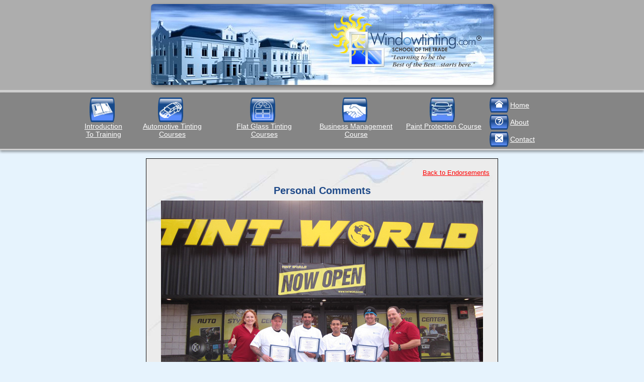

--- FILE ---
content_type: text/html
request_url: https://www.windowtinting.com/comments/tim_joe_luis_shawn.htm
body_size: 3269
content:
<!DOCTYPE html>
<html lang="en-US">

<head>
  <meta charset="utf-8">
  <meta name="viewport" content="width=device-width, initial-scale=1.0">
  <meta name="generator" content="RSD 5.0.3545">
  <meta name="description" content="Reviews of Windowtinting.com: Tim K., Joe P., Luis V., Shawn W. -- Since 1997, specialized in a hands-on training school teaching how to install window tinting on automotive, residential, and commercial windows.">
  <meta name="keywords" content="windowtinting, window tinting, tinting, tint, school, training, course, class">
  <title>Reviews: Tim K., Joe P., Luis V., Shawn W.</title><!-- Global site tag (gtag.js) - Google Analytics -->
<script async src="https://www.googletagmanager.com/gtag/js?id=UA-54721528-1"></script>
<script>
  window.dataLayer = window.dataLayer || [];
  function gtag(){dataLayer.push(arguments);}
  gtag('js', new Date());

  gtag('config', 'UA-54721528-1');
</script>

<!-- Google tag (gtag.js) GA4 -->
<script async src="https://www.googletagmanager.com/gtag/js?id=G-KZZKT7MZSB"></script>
<script>
  window.dataLayer = window.dataLayer || [];
  function gtag(){dataLayer.push(arguments);}
  gtag('js', new Date());

  gtag('config', 'G-KZZKT7MZSB');
</script>

  <link rel="stylesheet" href="css/foundation.min.css">
  <link rel="stylesheet" href="css/wireframe-theme.min.css">
  <link rel="icon" href="img/favicon.png" type="image/png">
  <script>document.createElement( "picture" );</script>
  <script class="picturefill" async="async" src="js/picturefill.min.js"></script>
  <link rel="stylesheet" href="css/main.css">
<meta name="author" content="windowtinting">
<meta name="copyright" content="windowtinting">
<meta name="distribution" content="global">
<meta name="revisit-after" content="10 days">
<meta name="robots" content="all">
<meta name="rating" content="general">
<meta name="msvalidate.01" content="66E2CE97DEE30D0870D99255CE4D5FB8" />

<!-- change 3/07/19 -->
<script type="application/ld+json">
{
"@context": "https://schema.org",
"@type": "LocalBusiness",
"name": "Window Tinting",
"image": "https://www.windowtinting.com/img/window-tinting-training-school-logo-2.png",
"url": "https://www.windowtinting.com/",
"telephone": "1-800-580-7953",
"priceRange": "$",
"address": {
"@type": "PostalAddress",
"streetAddress": "1675 Pioneer Way #C",
"addressLocality": "El Cajon",
"addressRegion": "CA",
"postalCode": "92020",
"addressCountry": "US"
}
}
</script>
<link rel="canonical" href="https://www.windowtinting.com/comments/tim_joe_luis_shawn.htm" />
</head>

<body class="no-js">
  <div class="container grid-parent">
    <div class="container layout-section layout-header">
      <div class="container header-logo"><a href="https://www.windowtinting.com/" class="responsive-picture logo" title="Window Tinting Training School">
          <picture>
            <img alt="Window Tinting Training School" width="681" height="161" src="./img/window-tinting-training-school-logo-220915.jpg">
          </picture>
        </a></div>
    </div>
    <div class="container layout-section layout-nav">
      <div class="container navigation-content-container">
        <div class="container classes-buttons-container" id="tb-menu">
          <div class="container individual-class-nav-container" id="intro-to-mobile-training"><a href="../introduction-to-tinting-training-school.htm" class="responsive-picture nav-picture-link" id="nav-intro-picture" title="Introduction to Tinting Training">
              <picture>
                <img alt="Introduction to Tinting Training" width="54" height="53" src="./img/icon-book.png">
              </picture>
            </a>
            <a class="link-text tb-menu-link" href="../introduction-to-tinting-training-school.htm" id="nav-intro-and-mobile-training" title="Introduction and Mobile Training">Introduction<br>To Training</a>
          </div>
          <div class="container individual-class-nav-container" id="car-tinting-courses"><a href="../auto-window-tinting-training-school.htm" class="responsive-picture nav-picture-link" id="nav-auto-tinting-courses-picture" title="Choose an Automotive Window Tinting Course">
              <picture>
                <img alt="Choose an Automotive Window Tinting Course" width="54" height="53" src="./img/icon-car.png">
              </picture>
            </a>
            <a class="link-text tb-menu-link" href="../auto-window-tinting-training-school.htm" id="nav-auto-tinting-courses" title="Choose an Automotive Window Tinting Course">Automotive Tinting Courses</a>
          </div>
          <div class="container individual-class-nav-container" id="flat-glass-course"><a href="../flat-glass-window-tinting-training-school.htm" class="responsive-picture nav-picture-link" title="Flat Glass Tinting Courses" id="nav-flat-glass-picture">
              <picture>
                <img alt="Flat Glass Tinting Courses" width="54" height="53" src="./img/icon-window.png">
              </picture>
            </a>
            <a class="link-text tb-menu-link" href="../flat-glass-window-tinting-training-school.htm" id="nav-flat-glass-tinting-courses" title="Flat Glass Tinting Courses">Flat Glass Tinting Courses</a>
          </div>
          <div class="container individual-class-nav-container" id="business-mgt-course"><a href="../business-management-window-tinting-training-school.htm" class="responsive-picture nav-picture-link" id="nav-business-manage-picture" title="Business Management Course">
              <picture>
                <img alt="Business Management Course" width="54" height="53" src="./img/icon-hands.png">
              </picture>
            </a>
            <a class="link-text tb-menu-link" href="../business-management-window-tinting-training-school.htm" title="Business Management Course" id="nav-business-management-courses">Business Management Course</a>
          </div>
          <div class="container individual-class-nav-container" id="paint-protection-course"><a href="../paint-protection-film-training-school.htm" class="responsive-picture nav-picture-link" title="Paint Protection Course" id="nav-paint-protection-picture">
              <picture>
                <img alt="Paint Protection Course" width="54" height="53" src="./img/icon-car-front.png">
              </picture>
            </a>
            <a class="link-text tb-menu-link" href="../paint-protection-film-training-school.htm" id="nav-paint-protecion-course" title="Paint Protection Course">Paint Protection Course</a>
          </div>
          <div class="container individual-class-nav-container general-page-link" id="home-link"><a class="glyph nav-icon-link blue-button" href="../index.htm" title="WindowTinting.com"><i class="coffeecup-icons-home"></i></a><a class="link-text nav-top-item-link" href="../index.htm" title="WindowTinting.com">Home</a></div>
          <div class="container individual-class-nav-container general-page-link" id="about-us-link"><a class="glyph nav-icon-link blue-button" href="../window-tinting-training-school-about-us.htm" title="About Window Tinting Training School"><i class="coffeecup-icons-question"></i></a><a class="link-text nav-top-item-link" href="../window-tinting-training-school-about-us.htm" title="About Window Tinting Training School">About</a></div>
          <div class="container individual-class-nav-container general-page-link" id="contact-link"><a class="glyph nav-icon-link blue-button" href="../window-tinting-training-school-contact-us.htm" title="Contact Window Tinting Training School"><i class="coffeecup-icons-mail3"></i></a><a class="link-text nav-top-item-link" href="../window-tinting-training-school-contact-us.htm" title="Contact Window Tinting Training School">Contact</a></div>
        </div>
      </div>
    </div>
    <div class="container layout-section layout-main">
      <div class="container main-content-container individual-reviews-container">
        <a class="link-text backto-right-1" href="../window-tinting-training-school-reviews-and-endorsements.htm" title="Back to Endorsements">Back to Endorsements</a>
        <h1 class="center-1">Personal Comments</h1>
        
            <div class="responsive-picture testimony-image">
                <picture><img alt="Endorsements from Tim K., Joe P., Luis V., Shawn W." src="images/tim-joe-luis-shawn-full-window-tinting-training-school.jpg"></picture>
            </div>
            
                <h2 class="reviews-individual-heading">Tim K.</h2>
                <p class="paragraph testimony-text testimony-style-1" style=>Excellent Job! I definitely felt this course was well worth the investment. In fact, I even recommended this program to the other Tint World locations. A+++</p>
                <h2 class="reviews-individual-heading">Joe P.</h2>
                <p class="paragraph testimony-text testimony-style-1">The overall experience, training material and of course the instructors were excellent!!!</p>
                <h2 class="reviews-individual-heading">Luis V.</h2>
                <p class="paragraph testimony-text testimony-style-1">This class was amazing! It was like going back to high school (minus the annoying teachers) but added more fun, laughter and an overall super enjoyable time. The teacher, Robert, is straight-up a comedian with tons of laughs all while learning this trade. I would 100% recommend this school!</p>
                <h2 class="reviews-individual-heading">Shawn W.</h2>
                <p class="paragraph testimony-text testimony-style-1">Best instructors in the world! Working with Robert and Jaymi makes you understand everything easily. The class is amazing and so much fun! Very funny and also great mentors…I am going to miss them.</p>
        <a class="link-text backto-left-1" href="../window-tinting-training-school-reviews-and-endorsements.htm" title="Back to Endorsements">Back to Endorsements</a>
      </div>
    </div>
    <div class="container layout-section footer">
      <div class="container footer-content-container">
        <div class="container footer-section-container footer-column1">
          <a class="link-text footer-link-1" href="../introduction-and-mobile-window-tinting-training-school.htm" title="Introduction and Mobile Training">Intro &amp; Mobile Training</a>
          <a class="link-text footer-link-1" href="../auto-window-tinting-training-school.htm" title="All Automotive Tinting Courses">Automotive Tinting Courses</a>
          <a class="link-text footer-link-1" href="../flat-glass-window-tinting-training-school.htm" title="Flat Glass Tinting Courses">Flat Glass Tinting Courses</a>
          <a class="link-text footer-link-1" href="../business-management-window-tinting-training-school.htm" title="Business Management Course">Business Management Course</a>
          <a class="link-text footer-link-1" href="../paint-protection-film-training-school.htm" title="Paint Protection Course">Paint Protection Course</a>
        </div>
        <div class="container footer-section-container footer-column2">
          <a class="link-text footer-link-1" href="../index.htm" title="WindowTinting.com">Home</a>
          <a class="link-text footer-link-1" href="../window-tinting-training-school-contact-us.htm" title="Contact Window Tinting Training School">Contact Us</a>
          <a class="link-text footer-link-1" href="../window-tinting-training-school-reviews-and-endorsements.htm" title="Window Tinting Training School Reviews and Endorsements">Endorsements</a>
          <a class="link-text footer-link-1" href="../window-tinting-training-school-about-us.htm" title="About Window Tinting Training School">About Us</a>
          <a class="link-text footer-link-1" href="../window-tinting-training-school-questions-and-answers.htm" title="Answers to our most frequently asked questions">More Info</a>
        </div>
        <div class="container footer-section-container footer-column4">
          <a class="link-text footer-link-1" href="../red-tool.php?r=iwfa" title="State Auto Tinting Regulations">Auto Tinting Laws</a>
          <a class="link-text footer-link-1" href="../red-tool.php?r=daysinn" title="Hotel Information">Hotel Info</a>
          <a class="link-text footer-link-1" href="../red-tool.php?r=supershuttle" title="Transportation Information">Transportation Info</a>
          <a class="link-text footer-link-1" href="../red-tool.php?r=flight" title="Flight Information">Flight Info</a>
          <a class="link-text footer-link-1" href="../franchise.htm" title="Own your own window tinting business!">Franchise<br></a>
        </div>
        <div class="container footer-section-container footer-column3">
          <a class="link-text footer-link-1" href="../window-tinting-training-school-privacy-notice.htm" title="Privacy Notice">Privacy Notice</a>
          <a class="link-text footer-link-1" href="../window-tinting-training-school-site-map.htm" title="Site Map">Site Map</a>
          <a class="link-text footer-link-1" href="../window-tinting-training-school-registration-information.htm" title="How to register for window tinting courses">Registration Page</a>
          <a class="link-text footer-link-1" href="https://forms.windowtinting.com/forms/windowtintingcom-shoppingcart/" title="WindowTinting.com Shopping Cart" target="_blank">Shopping Cart</a>
          <a class="link-text footer-link-1" href="../window-tinting-training-school-student-agreement.htm" title="Student Agreement">Student Agreement</a>
        </div>
      </div>
      <div class="container credits-container">
        <span class="text-element copyright">Copyright © WINDOWTINTING.COM - ALL RIGHTS RESERVED</span>
      </div>
      <div class="container" id="infoModal">
        <div class="container" id="infoModalBox">
          <div class="container" id="infoModalContent">
            <span class="text-element" id="infoModalMinimizeButton">Close <span class="red-background">&nbsp;X&nbsp;</span></span>
            <p class="paragraph modal-header">One-Time<br>Last Minute Offer*<br></p>
            <p class="paragraph modal-body" id="big-modal-discount">Save up to 30% off!</p>
            <p class="paragraph modal-body">5-Day Auto Course for $995<br>at the San Diego Location <span class="underline-1">ONLY</span><br>starting on 4/2/2018<br></p>
            <a class="link-text call-to-action modalLink" href="tel:8005807953" title="Window Tinting Training School special packages and discounts">CALL TODAY BY 5:00pm (PST)<br><span class="tiny-button-text">*contact us for details</span><br></a>
          </div>
        </div>
      </div>
    </div>
  </div>
  <script src="js/jquery.min.js"></script>
  <script src="js/outofview.js"></script>
  <script src="js/what-input.min.js"></script>
  <script src="js/foundation.min.js"></script>
  <script>$(document).foundation();</script>
<script>
  (function(i,s,o,g,r,a,m){i['GoogleAnalyticsObject']=r;i[r]=i[r]||function(){
  (i[r].q=i[r].q||[]).push(arguments)},i[r].l=1*new Date();a=s.createElement(o),
  m=s.getElementsByTagName(o)[0];a.async=1;a.src=g;m.parentNode.insertBefore(a,m)
  })(window,document,'script','//www.google-analytics.com/analytics.js','ga');

  ga('create', 'UA-54721528-1', 'auto');
  ga('send', 'pageview');

</script>

<!--Start of analytics Script--><script id="analyticsId" type="text/javascript" src="https://analytics-5900.kxcdn.com/analytics.js" data-id="TnhDSE1RVis0cUdzMVFycFNKeU9NQT09" async></script><!--End of analytics Script-->
</body>

</html>

--- FILE ---
content_type: text/css
request_url: https://www.windowtinting.com/comments/css/foundation.min.css
body_size: 25368
content:
/** * Foundation for Sites by ZURB * Version 6.5.3 * foundation.zurb.com * Licensed under MIT Open Source *//*! normalize.css v8.0.0 | MIT License | github.com/necolas/normalize.css */html { line-height: 1.15; -webkit-text-size-adjust: 100%; }body { margin: 0; }h1 { font-size: 2em; margin: 0.67em 0; }hr { -webkit-box-sizing: content-box; box-sizing: content-box; height: 0; overflow: visible; }pre { font-family: monospace, monospace; font-size: 1em; }a { background-color: transparent; }abbr[title] { border-bottom: none; text-decoration: underline; text-decoration: underline dotted; }b,strong { font-weight: bolder; }code,kbd,samp { font-family: monospace, monospace; font-size: 1em; }small { font-size: 80%; }sub,sup { font-size: 75%; line-height: 0; position: relative; vertical-align: baseline; }sub { bottom: -0.25em; }sup { top: -0.5em; }img { border-style: none; }button,input,optgroup,select,textarea { font-family: inherit; font-size: 100%; line-height: 1.15; margin: 0; }button,input { overflow: visible; }button,select { text-transform: none; }button,[type="button"],[type="reset"],[type="submit"] { -webkit-appearance: button; }button::-moz-focus-inner,[type="button"]::-moz-focus-inner,[type="reset"]::-moz-focus-inner,[type="submit"]::-moz-focus-inner { border-style: none; padding: 0; }button:-moz-focusring,[type="button"]:-moz-focusring,[type="reset"]:-moz-focusring,[type="submit"]:-moz-focusring { outline: 1px dotted ButtonText; }fieldset { padding: 0.35em 0.75em 0.625em; }legend { -webkit-box-sizing: border-box; box-sizing: border-box; color: inherit; display: table; max-width: 100%; padding: 0; white-space: normal; }progress { vertical-align: baseline; }textarea { overflow: auto; }[type="checkbox"],[type="radio"] { -webkit-box-sizing: border-box; box-sizing: border-box; padding: 0; }[type="number"]::-webkit-inner-spin-button,[type="number"]::-webkit-outer-spin-button { height: auto; }[type="search"] { -webkit-appearance: textfield; outline-offset: -2px; }[type="search"]::-webkit-search-decoration { -webkit-appearance: none; }::-webkit-file-upload-button { -webkit-appearance: button; font: inherit; }details { display: block; }summary { display: list-item; }template { display: none; }[hidden] { display: none; }.foundation-mq { font-family: "small=0em&medium=40em&large=64em&xlarge=75em&xxlarge=90em"; }html { -webkit-box-sizing: border-box; box-sizing: border-box; font-size: 100%; }*,*::before,*::after { -webkit-box-sizing: inherit; box-sizing: inherit; }body { margin: 0; padding: 0; background: #fefefe; font-family: "Helvetica Neue", Helvetica, Roboto, Arial, sans-serif; font-weight: normal; line-height: 1.5; color: #0a0a0a; -webkit-font-smoothing: antialiased; -moz-osx-font-smoothing: grayscale; }img { display: inline-block; vertical-align: middle; max-width: 100%; height: auto; -ms-interpolation-mode: bicubic; }textarea { height: auto; min-height: 50px; border-radius: 0; }select { -webkit-box-sizing: border-box; box-sizing: border-box; width: 100%; border-radius: 0; }.map_canvas img,.map_canvas embed,.map_canvas object,.mqa-display img,.mqa-display embed,.mqa-display object { max-width: none !important; }button { padding: 0; -webkit-appearance: none; -moz-appearance: none; appearance: none; border: 0; border-radius: 0; background: transparent; line-height: 1; cursor: auto; } [data-whatinput='mouse'] button { outline: 0; }pre { overflow: auto; }button,input,optgroup,select,textarea { font-family: inherit; }.is-visible { display: block !important; }.is-hidden { display: none !important; }@charset "UTF-8";/** * Foundation for Sites by ZURB * Version 6.5.3 * foundation.zurb.com * Licensed under MIT Open Source */div,dl,dt,dd,ul,ol,li,h1,h2,h3,h4,h5,h6,pre,form,p,blockquote,th,td { margin: 0; padding: 0; }p { margin-bottom: 1rem; font-size: inherit; line-height: 1.6; text-rendering: optimizeLegibility; }em,i { font-style: italic; line-height: inherit; }strong,b { font-weight: bold; line-height: inherit; }small { font-size: 80%; line-height: inherit; }h1, .h1,h2, .h2,h3, .h3,h4, .h4,h5, .h5,h6, .h6 { font-family: "Helvetica Neue", Helvetica, Roboto, Arial, sans-serif; font-style: normal; font-weight: normal; color: inherit; text-rendering: optimizeLegibility; } h1 small, .h1 small, h2 small, .h2 small, h3 small, .h3 small, h4 small, .h4 small, h5 small, .h5 small, h6 small, .h6 small { line-height: 0; color: #cacaca; }h1, .h1 { font-size: 1.5rem; line-height: 1.4; margin-top: 0; margin-bottom: 0.5rem; }h2, .h2 { font-size: 1.25rem; line-height: 1.4; margin-top: 0; margin-bottom: 0.5rem; }h3, .h3 { font-size: 1.1875rem; line-height: 1.4; margin-top: 0; margin-bottom: 0.5rem; }h4, .h4 { font-size: 1.125rem; line-height: 1.4; margin-top: 0; margin-bottom: 0.5rem; }h5, .h5 { font-size: 1.0625rem; line-height: 1.4; margin-top: 0; margin-bottom: 0.5rem; }h6, .h6 { font-size: 1rem; line-height: 1.4; margin-top: 0; margin-bottom: 0.5rem; }@media print, screen and (min-width: 40em) { h1, .h1 { font-size: 3rem; } h2, .h2 { font-size: 2.5rem; } h3, .h3 { font-size: 1.9375rem; } h4, .h4 { font-size: 1.5625rem; } h5, .h5 { font-size: 1.25rem; } h6, .h6 { font-size: 1rem; } }a { line-height: inherit; color: #1779ba; text-decoration: none; cursor: pointer; } a:hover, a:focus { color: #1468a0; } a img { border: 0; }hr { clear: both; max-width: 75rem; height: 0; margin: 1.25rem auto; border-top: 0; border-right: 0; border-bottom: 1px solid #cacaca; border-left: 0; }ul,ol,dl { margin-bottom: 1rem; list-style-position: outside; line-height: 1.6; }li { font-size: inherit; }ul { margin-left: 1.25rem; list-style-type: disc; }ol { margin-left: 1.25rem; }ul ul, ol ul, ul ol, ol ol { margin-left: 1.25rem; margin-bottom: 0; }dl { margin-bottom: 1rem; } dl dt { margin-bottom: 0.3rem; font-weight: bold; }blockquote { margin: 0 0 1rem; padding: 0.5625rem 1.25rem 0 1.1875rem; border-left: 1px solid #cacaca; } blockquote, blockquote p { line-height: 1.6; color: #8a8a8a; }cite { display: block; font-size: 0.8125rem; color: #8a8a8a; } cite:before { content: "— "; }abbr, abbr[title] { border-bottom: 1px dotted #0a0a0a; cursor: help; text-decoration: none; }figure { margin: 0; }code { padding: 0.125rem 0.3125rem 0.0625rem; border: 1px solid #cacaca; background-color: #e6e6e6; font-family: Consolas, "Liberation Mono", Courier, monospace; font-weight: normal; color: #0a0a0a; }kbd { margin: 0; padding: 0.125rem 0.25rem 0; background-color: #e6e6e6; font-family: Consolas, "Liberation Mono", Courier, monospace; color: #0a0a0a; }.subheader { margin-top: 0.2rem; margin-bottom: 0.5rem; font-weight: normal; line-height: 1.4; color: #8a8a8a; }.lead { font-size: 125%; line-height: 1.6; }.stat { font-size: 2.5rem; line-height: 1; } p + .stat { margin-top: -1rem; }ul.no-bullet, ol.no-bullet { margin-left: 0; list-style: none; }.text-left { text-align: left; }.text-right { text-align: right; }.text-center { text-align: center; }.text-justify { text-align: justify; }@media print, screen and (min-width: 40em) { .medium-text-left { text-align: left; } .medium-text-right { text-align: right; } .medium-text-center { text-align: center; } .medium-text-justify { text-align: justify; } }@media print, screen and (min-width: 64em) { .large-text-left { text-align: left; } .large-text-right { text-align: right; } .large-text-center { text-align: center; } .large-text-justify { text-align: justify; } }.show-for-print { display: none !important; }@media print { * { background: transparent !important; -webkit-box-shadow: none !important; box-shadow: none !important; color: black !important; text-shadow: none !important; } .show-for-print { display: block !important; } .hide-for-print { display: none !important; } table.show-for-print { display: table !important; } thead.show-for-print { display: table-header-group !important; } tbody.show-for-print { display: table-row-group !important; } tr.show-for-print { display: table-row !important; } td.show-for-print { display: table-cell !important; } th.show-for-print { display: table-cell !important; } a, a:visited { text-decoration: underline; } a[href]:after { content: " (" attr(href) ")"; } .ir a:after, a[href^='javascript:']:after, a[href^='#']:after { content: ''; } abbr[title]:after { content: " (" attr(title) ")"; } pre, blockquote { border: 1px solid #8a8a8a; page-break-inside: avoid; } thead { display: table-header-group; } tr, img { page-break-inside: avoid; } img { max-width: 100% !important; } @page { margin: 0.5cm; } p, h2, h3 { orphans: 3; widows: 3; } h2, h3 { page-break-after: avoid; } .print-break-inside { page-break-inside: auto; } }[type='text'], [type='password'], [type='date'], [type='datetime'], [type='datetime-local'], [type='month'], [type='week'], [type='email'], [type='number'], [type='search'], [type='tel'], [type='time'], [type='url'], [type='color'],textarea { display: block; -webkit-box-sizing: border-box; box-sizing: border-box; width: 100%; height: 2.4375rem; margin: 0 0 1rem; padding: 0.5rem; border: 1px solid #cacaca; border-radius: 0; background-color: #fefefe; -webkit-box-shadow: inset 0 1px 2px rgba(10, 10, 10, 0.1); box-shadow: inset 0 1px 2px rgba(10, 10, 10, 0.1); font-family: inherit; font-size: 1rem; font-weight: normal; line-height: 1.5; color: #0a0a0a; -webkit-transition: -webkit-box-shadow 0.5s, border-color 0.25s ease-in-out; transition: box-shadow 0.5s, border-color 0.25s ease-in-out; -webkit-appearance: none; -moz-appearance: none; appearance: none; } [type='text']:focus, [type='password']:focus, [type='date']:focus, [type='datetime']:focus, [type='datetime-local']:focus, [type='month']:focus, [type='week']:focus, [type='email']:focus, [type='number']:focus, [type='search']:focus, [type='tel']:focus, [type='time']:focus, [type='url']:focus, [type='color']:focus, textarea:focus { outline: none; border: 1px solid #8a8a8a; background-color: #fefefe; -webkit-box-shadow: 0 0 5px #cacaca; box-shadow: 0 0 5px #cacaca; -webkit-transition: -webkit-box-shadow 0.5s, border-color 0.25s ease-in-out; transition: box-shadow 0.5s, border-color 0.25s ease-in-out; }textarea { max-width: 100%; } textarea[rows] { height: auto; }input:disabled, input[readonly],textarea:disabled,textarea[readonly] { background-color: #e6e6e6; cursor: not-allowed; }[type='submit'],[type='button'] { -webkit-appearance: none; -moz-appearance: none; appearance: none; border-radius: 0; }input[type='search'] { -webkit-box-sizing: border-box; box-sizing: border-box; }::-webkit-input-placeholder { color: #cacaca; }:-ms-input-placeholder { color: #cacaca; }::placeholder { color: #cacaca; }[type='file'],[type='checkbox'],[type='radio'] { margin: 0 0 1rem; }[type='checkbox'] + label,[type='radio'] + label { display: inline-block; vertical-align: baseline; margin-left: 0.5rem; margin-right: 1rem; margin-bottom: 0; } [type='checkbox'] + label[for], [type='radio'] + label[for] { cursor: pointer; }label > [type='checkbox'],label > [type='radio'] { margin-right: 0.5rem; }[type='file'] { width: 100%; }label { display: block; margin: 0; font-size: 0.875rem; font-weight: normal; line-height: 1.8; color: #0a0a0a; } label.middle { margin: 0 0 1rem; padding: 0.5625rem 0; }.help-text { margin-top: -0.5rem; font-size: 0.8125rem; font-style: italic; color: #0a0a0a; }.input-group { display: -webkit-box; display: -webkit-flex; display: -ms-flexbox; display: flex; width: 100%; margin-bottom: 1rem; -webkit-box-align: stretch; -webkit-align-items: stretch; -ms-flex-align: stretch; align-items: stretch; } .input-group > :first-child, .input-group > :first-child.input-group-button > * { border-radius: 0 0 0 0; } .input-group > :last-child, .input-group > :last-child.input-group-button > * { border-radius: 0 0 0 0; }.input-group-label, .input-group-field, .input-group-button, .input-group-button a,.input-group-button input,.input-group-button button,.input-group-button label { margin: 0; white-space: nowrap; }.input-group-label { padding: 0 1rem; border: 1px solid #cacaca; background: #e6e6e6; color: #0a0a0a; text-align: center; white-space: nowrap; display: -webkit-box; display: -webkit-flex; display: -ms-flexbox; display: flex; -webkit-box-flex: 0; -webkit-flex: 0 0 auto; -ms-flex: 0 0 auto; flex: 0 0 auto; -webkit-box-align: center; -webkit-align-items: center; -ms-flex-align: center; align-items: center; } .input-group-label:first-child { border-right: 0; } .input-group-label:last-child { border-left: 0; }.input-group-field { border-radius: 0; -webkit-box-flex: 1; -webkit-flex: 1 1 0px; -ms-flex: 1 1 0px; flex: 1 1 0px; min-width: 0; }.input-group-button { padding-top: 0; padding-bottom: 0; text-align: center; display: -webkit-box; display: -webkit-flex; display: -ms-flexbox; display: flex; -webkit-box-flex: 0; -webkit-flex: 0 0 auto; -ms-flex: 0 0 auto; flex: 0 0 auto; } .input-group-button a, .input-group-button input, .input-group-button button, .input-group-button label { -webkit-align-self: stretch; -ms-flex-item-align: stretch; align-self: stretch; height: auto; padding-top: 0; padding-bottom: 0; font-size: 1rem; }fieldset { margin: 0; padding: 0; border: 0; }legend { max-width: 100%; margin-bottom: 0.5rem; }.fieldset { margin: 1.125rem 0; padding: 1.25rem; border: 1px solid #cacaca; } .fieldset legend { margin: 0; margin-left: -0.1875rem; padding: 0 0.1875rem; }select { height: 2.4375rem; margin: 0 0 1rem; padding: 0.5rem; -webkit-appearance: none; -moz-appearance: none; appearance: none; border: 1px solid #cacaca; border-radius: 0; background-color: #fefefe; font-family: inherit; font-size: 1rem; font-weight: normal; line-height: 1.5; color: #0a0a0a; background-image: url("data:image/svg+xml;utf8,<svg xmlns='http://www.w3.org/2000/svg' version='1.1' width='32' height='24' viewBox='0 0 32 24'><polygon points='0,0 32,0 16,24' style='fill: rgb%28138, 138, 138%29'></polygon></svg>"); -webkit-background-origin: content-box; background-origin: content-box; background-position: right -1rem center; background-repeat: no-repeat; -webkit-background-size: 9px 6px; background-size: 9px 6px; padding-right: 1.5rem; -webkit-transition: -webkit-box-shadow 0.5s, border-color 0.25s ease-in-out; transition: box-shadow 0.5s, border-color 0.25s ease-in-out; } @media screen and (min-width: 0\0) { select { background-image: url("[data-uri]"); } } select:focus { outline: none; border: 1px solid #8a8a8a; background-color: #fefefe; -webkit-box-shadow: 0 0 5px #cacaca; box-shadow: 0 0 5px #cacaca; -webkit-transition: -webkit-box-shadow 0.5s, border-color 0.25s ease-in-out; transition: box-shadow 0.5s, border-color 0.25s ease-in-out; } select:disabled { background-color: #e6e6e6; cursor: not-allowed; } select::-ms-expand { display: none; } select[multiple] { height: auto; background-image: none; }.is-invalid-input:not(:focus) { border-color: #cc4b37; background-color: #f9ecea; } .is-invalid-input:not(:focus)::-webkit-input-placeholder { color: #cc4b37; } .is-invalid-input:not(:focus):-ms-input-placeholder { color: #cc4b37; } .is-invalid-input:not(:focus)::placeholder { color: #cc4b37; }.is-invalid-label { color: #cc4b37; }.form-error { display: none; margin-top: -0.5rem; margin-bottom: 1rem; font-size: 0.75rem; font-weight: bold; color: #cc4b37; } .form-error.is-visible { display: block; }.hide { display: none !important; }.invisible { visibility: hidden; }@media screen and (max-width: 39.99875em) { .hide-for-small-only { display: none !important; } }@media screen and (max-width: 0em), screen and (min-width: 40em) { .show-for-small-only { display: none !important; } }@media print, screen and (min-width: 40em) { .hide-for-medium { display: none !important; } }@media screen and (max-width: 39.99875em) { .show-for-medium { display: none !important; } }@media screen and (min-width: 40em) and (max-width: 63.99875em) { .hide-for-medium-only { display: none !important; } }@media screen and (max-width: 39.99875em), screen and (min-width: 64em) { .show-for-medium-only { display: none !important; } }@media print, screen and (min-width: 64em) { .hide-for-large { display: none !important; } }@media screen and (max-width: 63.99875em) { .show-for-large { display: none !important; } }@media screen and (min-width: 64em) and (max-width: 74.99875em) { .hide-for-large-only { display: none !important; } }@media screen and (max-width: 63.99875em), screen and (min-width: 75em) { .show-for-large-only { display: none !important; } }.show-for-sr,.show-on-focus { position: absolute !important; width: 1px; height: 1px; padding: 0; overflow: hidden; clip: rect(0, 0, 0, 0); white-space: nowrap; border: 0; }.show-on-focus:active, .show-on-focus:focus { position: static !important; width: auto; height: auto; overflow: visible; clip: auto; white-space: normal; }.show-for-landscape,.hide-for-portrait { display: block !important; } @media screen and (orientation: landscape) { .show-for-landscape, .hide-for-portrait { display: block !important; } } @media screen and (orientation: portrait) { .show-for-landscape, .hide-for-portrait { display: none !important; } }.hide-for-landscape,.show-for-portrait { display: none !important; } @media screen and (orientation: landscape) { .hide-for-landscape, .show-for-portrait { display: none !important; } } @media screen and (orientation: portrait) { .hide-for-landscape, .show-for-portrait { display: block !important; } }.float-left { float: left !important; }.float-right { float: right !important; }.float-center { display: block; margin-right: auto; margin-left: auto; }.clearfix::before, .clearfix::after { display: table; content: ' '; -webkit-flex-basis: 0; -ms-flex-preferred-size: 0; flex-basis: 0; -webkit-box-ordinal-group: 2; -webkit-order: 1; -ms-flex-order: 1; order: 1; }.clearfix::after { clear: both; }/** * Foundation for Sites by ZURB * Version 6.5.3 * foundation.zurb.com * Licensed under MIT Open Source */.accordion-menu li { width: 100%; }.accordion-menu a { padding: 0.7rem 1rem; }.accordion-menu .is-accordion-submenu a { padding: 0.7rem 1rem; }.accordion-menu .nested.is-accordion-submenu { margin-right: 0; margin-left: 1rem; }.accordion-menu.align-right .nested.is-accordion-submenu { margin-right: 1rem; margin-left: 0; }.accordion-menu .is-accordion-submenu-parent:not(.has-submenu-toggle) > a { position: relative; } .accordion-menu .is-accordion-submenu-parent:not(.has-submenu-toggle) > a::after { display: block; width: 0; height: 0; border: inset 6px; content: ''; border-bottom-width: 0; border-top-style: solid; border-color: #1779ba transparent transparent; position: absolute; top: 50%; margin-top: -3px; right: 1rem; }.accordion-menu.align-left .is-accordion-submenu-parent > a::after { right: 1rem; left: auto; }.accordion-menu.align-right .is-accordion-submenu-parent > a::after { right: auto; left: 1rem; }.accordion-menu .is-accordion-submenu-parent[aria-expanded='true'] > a::after { -webkit-transform: rotate(180deg); -ms-transform: rotate(180deg); transform: rotate(180deg); -webkit-transform-origin: 50% 50%; -ms-transform-origin: 50% 50%; transform-origin: 50% 50%; }.is-accordion-submenu-parent { position: relative; }.has-submenu-toggle > a { margin-right: 40px; }.submenu-toggle { position: absolute; top: 0; right: 0; width: 40px; height: 40px; cursor: pointer; } .submenu-toggle::after { display: block; width: 0; height: 0; border: inset 6px; content: ''; border-bottom-width: 0; border-top-style: solid; border-color: #1779ba transparent transparent; top: 0; bottom: 0; margin: auto; }.submenu-toggle[aria-expanded='true']::after { -webkit-transform: scaleY(-1); -ms-transform: scaleY(-1); transform: scaleY(-1); -webkit-transform-origin: 50% 50%; -ms-transform-origin: 50% 50%; transform-origin: 50% 50%; }.submenu-toggle-text { position: absolute !important; width: 1px; height: 1px; padding: 0; overflow: hidden; clip: rect(0, 0, 0, 0); white-space: nowrap; border: 0; }.breadcrumbs { margin: 0 0 1rem 0; list-style: none; } .breadcrumbs::before, .breadcrumbs::after { display: table; content: ' '; -webkit-flex-basis: 0; -ms-flex-preferred-size: 0; flex-basis: 0; -webkit-box-ordinal-group: 2; -webkit-order: 1; -ms-flex-order: 1; order: 1; } .breadcrumbs::after { clear: both; } .breadcrumbs li { float: left; font-size: 0.6875rem; color: #0a0a0a; cursor: default; text-transform: uppercase; } .breadcrumbs li:not(:last-child)::after { position: relative; margin: 0 0.75rem; opacity: 1; content: "/"; color: #cacaca; } .breadcrumbs a { color: #1779ba; } .breadcrumbs a:hover { text-decoration: underline; } .breadcrumbs .disabled { color: #cacaca; cursor: not-allowed; }.menu { padding: 0; margin: 0; list-style: none; position: relative; display: -webkit-box; display: -webkit-flex; display: -ms-flexbox; display: flex; -webkit-flex-wrap: wrap; -ms-flex-wrap: wrap; flex-wrap: wrap; } [data-whatinput='mouse'] .menu li { outline: 0; } .menu a, .menu .button { line-height: 1; text-decoration: none; display: block; padding: 0.7rem 1rem; } .menu input, .menu select, .menu a, .menu button { margin-bottom: 0; } .menu input { display: inline-block; } .menu, .menu.horizontal { -webkit-flex-wrap: wrap; -ms-flex-wrap: wrap; flex-wrap: wrap; -webkit-box-orient: horizontal; -webkit-box-direction: normal; -webkit-flex-direction: row; -ms-flex-direction: row; flex-direction: row; } .menu.vertical { -webkit-flex-wrap: nowrap; -ms-flex-wrap: nowrap; flex-wrap: nowrap; -webkit-box-orient: vertical; -webkit-box-direction: normal; -webkit-flex-direction: column; -ms-flex-direction: column; flex-direction: column; } .menu.expanded li { -webkit-box-flex: 1; -webkit-flex: 1 1 0px; -ms-flex: 1 1 0px; flex: 1 1 0px; } .menu.simple { -webkit-box-align: center; -webkit-align-items: center; -ms-flex-align: center; align-items: center; } .menu.simple li + li { margin-left: 1rem; } .menu.simple a { padding: 0; } @media print, screen and (min-width: 40em) { .menu.medium-horizontal { -webkit-flex-wrap: wrap; -ms-flex-wrap: wrap; flex-wrap: wrap; -webkit-box-orient: horizontal; -webkit-box-direction: normal; -webkit-flex-direction: row; -ms-flex-direction: row; flex-direction: row; } .menu.medium-vertical { -webkit-flex-wrap: nowrap; -ms-flex-wrap: nowrap; flex-wrap: nowrap; -webkit-box-orient: vertical; -webkit-box-direction: normal; -webkit-flex-direction: column; -ms-flex-direction: column; flex-direction: column; } .menu.medium-expanded li { -webkit-box-flex: 1; -webkit-flex: 1 1 0px; -ms-flex: 1 1 0px; flex: 1 1 0px; } .menu.medium-simple li { -webkit-box-flex: 1; -webkit-flex: 1 1 0px; -ms-flex: 1 1 0px; flex: 1 1 0px; } } @media print, screen and (min-width: 64em) { .menu.large-horizontal { -webkit-flex-wrap: wrap; -ms-flex-wrap: wrap; flex-wrap: wrap; -webkit-box-orient: horizontal; -webkit-box-direction: normal; -webkit-flex-direction: row; -ms-flex-direction: row; flex-direction: row; } .menu.large-vertical { -webkit-flex-wrap: nowrap; -ms-flex-wrap: nowrap; flex-wrap: nowrap; -webkit-box-orient: vertical; -webkit-box-direction: normal; -webkit-flex-direction: column; -ms-flex-direction: column; flex-direction: column; } .menu.large-expanded li { -webkit-box-flex: 1; -webkit-flex: 1 1 0px; -ms-flex: 1 1 0px; flex: 1 1 0px; } .menu.large-simple li { -webkit-box-flex: 1; -webkit-flex: 1 1 0px; -ms-flex: 1 1 0px; flex: 1 1 0px; } } .menu.nested { margin-right: 0; margin-left: 1rem; } .menu.icons a { display: -webkit-box; display: -webkit-flex; display: -ms-flexbox; display: flex; } .menu.icon-top a, .menu.icon-right a, .menu.icon-bottom a, .menu.icon-left a { display: -webkit-box; display: -webkit-flex; display: -ms-flexbox; display: flex; } .menu.icon-left li a { -webkit-flex-flow: row nowrap; -ms-flex-flow: row nowrap; flex-flow: row nowrap; } .menu.icon-left li a img, .menu.icon-left li a i, .menu.icon-left li a svg { margin-right: 0.25rem; } .menu.icon-right li a { -webkit-flex-flow: row nowrap; -ms-flex-flow: row nowrap; flex-flow: row nowrap; } .menu.icon-right li a img, .menu.icon-right li a i, .menu.icon-right li a svg { margin-left: 0.25rem; } .menu.icon-top li a { -webkit-flex-flow: column nowrap; -ms-flex-flow: column nowrap; flex-flow: column nowrap; } .menu.icon-top li a img, .menu.icon-top li a i, .menu.icon-top li a svg { -webkit-align-self: stretch; -ms-flex-item-align: stretch; align-self: stretch; margin-bottom: 0.25rem; text-align: center; } .menu.icon-bottom li a { -webkit-flex-flow: column nowrap; -ms-flex-flow: column nowrap; flex-flow: column nowrap; } .menu.icon-bottom li a img, .menu.icon-bottom li a i, .menu.icon-bottom li a svg { -webkit-align-self: stretch; -ms-flex-item-align: stretch; align-self: stretch; margin-bottom: 0.25rem; text-align: center; } .menu .is-active > a { background: #1779ba; color: #fefefe; } .menu .active > a { background: #1779ba; color: #fefefe; } .menu.align-left { -webkit-box-pack: start; -webkit-justify-content: flex-start; -ms-flex-pack: start; justify-content: flex-start; } .menu.align-right li { display: -webkit-box; display: -webkit-flex; display: -ms-flexbox; display: flex; -webkit-box-pack: end; -webkit-justify-content: flex-end; -ms-flex-pack: end; justify-content: flex-end; } .menu.align-right li .submenu li { -webkit-box-pack: start; -webkit-justify-content: flex-start; -ms-flex-pack: start; justify-content: flex-start; } .menu.align-right.vertical li { display: block; text-align: right; } .menu.align-right.vertical li .submenu li { text-align: right; } .menu.align-right .nested { margin-right: 1rem; margin-left: 0; } .menu.align-center li { display: -webkit-box; display: -webkit-flex; display: -ms-flexbox; display: flex; -webkit-box-pack: center; -webkit-justify-content: center; -ms-flex-pack: center; justify-content: center; } .menu.align-center li .submenu li { -webkit-box-pack: start; -webkit-justify-content: flex-start; -ms-flex-pack: start; justify-content: flex-start; } .menu .menu-text { padding: 0.7rem 1rem; font-weight: bold; line-height: 1; color: inherit; }.menu-centered > .menu { -webkit-box-pack: center; -webkit-justify-content: center; -ms-flex-pack: center; justify-content: center; } .menu-centered > .menu li { display: -webkit-box; display: -webkit-flex; display: -ms-flexbox; display: flex; -webkit-box-pack: center; -webkit-justify-content: center; -ms-flex-pack: center; justify-content: center; } .menu-centered > .menu li .submenu li { -webkit-box-pack: start; -webkit-justify-content: flex-start; -ms-flex-pack: start; justify-content: flex-start; }.no-js [data-responsive-menu] ul { display: none; }.menu-icon { position: relative; display: inline-block; vertical-align: middle; width: 20px; height: 16px; cursor: pointer; } .menu-icon::after { position: absolute; top: 0; left: 0; display: block; width: 100%; height: 2px; background: #fefefe; -webkit-box-shadow: 0 7px 0 #fefefe, 0 14px 0 #fefefe; box-shadow: 0 7px 0 #fefefe, 0 14px 0 #fefefe; content: ''; } .menu-icon:hover::after { background: #cacaca; -webkit-box-shadow: 0 7px 0 #cacaca, 0 14px 0 #cacaca; box-shadow: 0 7px 0 #cacaca, 0 14px 0 #cacaca; }.menu-icon.dark { position: relative; display: inline-block; vertical-align: middle; width: 20px; height: 16px; cursor: pointer; } .menu-icon.dark::after { position: absolute; top: 0; left: 0; display: block; width: 100%; height: 2px; background: #0a0a0a; -webkit-box-shadow: 0 7px 0 #0a0a0a, 0 14px 0 #0a0a0a; box-shadow: 0 7px 0 #0a0a0a, 0 14px 0 #0a0a0a; content: ''; } .menu-icon.dark:hover::after { background: #8a8a8a; -webkit-box-shadow: 0 7px 0 #8a8a8a, 0 14px 0 #8a8a8a; box-shadow: 0 7px 0 #8a8a8a, 0 14px 0 #8a8a8a; }.is-drilldown { position: relative; overflow: hidden; } .is-drilldown li { display: block; } .is-drilldown.animate-height { -webkit-transition: height 0.5s; transition: height 0.5s; }.drilldown a { padding: 0.7rem 1rem; background: #fefefe; }.drilldown .is-drilldown-submenu { position: absolute; top: 0; left: 100%; z-index: -1; width: 100%; background: #fefefe; -webkit-transition: -webkit-transform 0.15s linear; transition: transform 0.15s linear; } .drilldown .is-drilldown-submenu.is-active { z-index: 1; display: block; -webkit-transform: translateX(-100%); -ms-transform: translateX(-100%); transform: translateX(-100%); } .drilldown .is-drilldown-submenu.is-closing { -webkit-transform: translateX(100%); -ms-transform: translateX(100%); transform: translateX(100%); } .drilldown .is-drilldown-submenu a { padding: 0.7rem 1rem; }.drilldown .nested.is-drilldown-submenu { margin-right: 0; margin-left: 0; }.drilldown .drilldown-submenu-cover-previous { min-height: 100%; }.drilldown .is-drilldown-submenu-parent > a { position: relative; } .drilldown .is-drilldown-submenu-parent > a::after { display: block; width: 0; height: 0; border: inset 6px; content: ''; border-right-width: 0; border-left-style: solid; border-color: transparent transparent transparent #1779ba; position: absolute; top: 50%; margin-top: -6px; right: 1rem; }.drilldown.align-left .is-drilldown-submenu-parent > a::after { display: block; width: 0; height: 0; border: inset 6px; content: ''; border-right-width: 0; border-left-style: solid; border-color: transparent transparent transparent #1779ba; right: 1rem; left: auto; }.drilldown.align-right .is-drilldown-submenu-parent > a::after { display: block; width: 0; height: 0; border: inset 6px; content: ''; border-left-width: 0; border-right-style: solid; border-color: transparent #1779ba transparent transparent; right: auto; left: 1rem; }.drilldown .js-drilldown-back > a::before { display: block; width: 0; height: 0; border: inset 6px; content: ''; border-left-width: 0; border-right-style: solid; border-color: transparent #1779ba transparent transparent; display: inline-block; vertical-align: middle; margin-right: 0.75rem; }.dropdown-pane { position: absolute; z-index: 10; display: none; width: 300px; padding: 1rem; visibility: hidden; border: 1px solid #cacaca; border-radius: 0; background-color: #fefefe; font-size: 1rem; } .dropdown-pane.is-opening { display: block; } .dropdown-pane.is-open { display: block; visibility: visible; }.dropdown-pane.tiny { width: 100px; }.dropdown-pane.small { width: 200px; }.dropdown-pane.large { width: 400px; }.dropdown.menu > li.opens-left > .is-dropdown-submenu { top: 100%; right: 0; left: auto; }.dropdown.menu > li.opens-right > .is-dropdown-submenu { top: 100%; right: auto; left: 0; }.dropdown.menu > li.is-dropdown-submenu-parent > a { position: relative; padding-right: 1.5rem; }.dropdown.menu > li.is-dropdown-submenu-parent > a::after { display: block; width: 0; height: 0; border: inset 6px; content: ''; border-bottom-width: 0; border-top-style: solid; border-color: #1779ba transparent transparent; right: 5px; left: auto; margin-top: -3px; }[data-whatinput='mouse'] .dropdown.menu a { outline: 0; }.dropdown.menu > li > a { padding: 0.7rem 1rem; }.dropdown.menu > li.is-active > a { background: transparent; color: #1779ba; }.no-js .dropdown.menu ul { display: none; }.dropdown.menu .nested.is-dropdown-submenu { margin-right: 0; margin-left: 0; }.dropdown.menu.vertical > li .is-dropdown-submenu { top: 0; }.dropdown.menu.vertical > li.opens-left > .is-dropdown-submenu { top: 0; right: 100%; left: auto; }.dropdown.menu.vertical > li.opens-right > .is-dropdown-submenu { right: auto; left: 100%; }.dropdown.menu.vertical > li > a::after { right: 14px; }.dropdown.menu.vertical > li.opens-left > a::after { display: block; width: 0; height: 0; border: inset 6px; content: ''; border-left-width: 0; border-right-style: solid; border-color: transparent #1779ba transparent transparent; right: auto; left: 5px; }.dropdown.menu.vertical > li.opens-right > a::after { display: block; width: 0; height: 0; border: inset 6px; content: ''; border-right-width: 0; border-left-style: solid; border-color: transparent transparent transparent #1779ba; }@media print, screen and (min-width: 40em) { .dropdown.menu.medium-horizontal > li.opens-left > .is-dropdown-submenu { top: 100%; right: 0; left: auto; } .dropdown.menu.medium-horizontal > li.opens-right > .is-dropdown-submenu { top: 100%; right: auto; left: 0; } .dropdown.menu.medium-horizontal > li.is-dropdown-submenu-parent > a { position: relative; padding-right: 1.5rem; } .dropdown.menu.medium-horizontal > li.is-dropdown-submenu-parent > a::after { display: block; width: 0; height: 0; border: inset 6px; content: ''; border-bottom-width: 0; border-top-style: solid; border-color: #1779ba transparent transparent; right: 5px; left: auto; margin-top: -3px; } .dropdown.menu.medium-vertical > li .is-dropdown-submenu { top: 0; } .dropdown.menu.medium-vertical > li.opens-left > .is-dropdown-submenu { top: 0; right: 100%; left: auto; } .dropdown.menu.medium-vertical > li.opens-right > .is-dropdown-submenu { right: auto; left: 100%; } .dropdown.menu.medium-vertical > li > a::after { right: 14px; } .dropdown.menu.medium-vertical > li.opens-left > a::after { display: block; width: 0; height: 0; border: inset 6px; content: ''; border-left-width: 0; border-right-style: solid; border-color: transparent #1779ba transparent transparent; right: auto; left: 5px; } .dropdown.menu.medium-vertical > li.opens-right > a::after { display: block; width: 0; height: 0; border: inset 6px; content: ''; border-right-width: 0; border-left-style: solid; border-color: transparent transparent transparent #1779ba; } }@media print, screen and (min-width: 64em) { .dropdown.menu.large-horizontal > li.opens-left > .is-dropdown-submenu { top: 100%; right: 0; left: auto; } .dropdown.menu.large-horizontal > li.opens-right > .is-dropdown-submenu { top: 100%; right: auto; left: 0; } .dropdown.menu.large-horizontal > li.is-dropdown-submenu-parent > a { position: relative; padding-right: 1.5rem; } .dropdown.menu.large-horizontal > li.is-dropdown-submenu-parent > a::after { display: block; width: 0; height: 0; border: inset 6px; content: ''; border-bottom-width: 0; border-top-style: solid; border-color: #1779ba transparent transparent; right: 5px; left: auto; margin-top: -3px; } .dropdown.menu.large-vertical > li .is-dropdown-submenu { top: 0; } .dropdown.menu.large-vertical > li.opens-left > .is-dropdown-submenu { top: 0; right: 100%; left: auto; } .dropdown.menu.large-vertical > li.opens-right > .is-dropdown-submenu { right: auto; left: 100%; } .dropdown.menu.large-vertical > li > a::after { right: 14px; } .dropdown.menu.large-vertical > li.opens-left > a::after { display: block; width: 0; height: 0; border: inset 6px; content: ''; border-left-width: 0; border-right-style: solid; border-color: transparent #1779ba transparent transparent; right: auto; left: 5px; } .dropdown.menu.large-vertical > li.opens-right > a::after { display: block; width: 0; height: 0; border: inset 6px; content: ''; border-right-width: 0; border-left-style: solid; border-color: transparent transparent transparent #1779ba; } }.dropdown.menu.align-right .is-dropdown-submenu.first-sub { top: 100%; right: 0; left: auto; }.is-dropdown-menu.vertical { width: 100px; } .is-dropdown-menu.vertical.align-right { float: right; }.is-dropdown-submenu-parent { position: relative; } .is-dropdown-submenu-parent a::after { position: absolute; top: 50%; right: 5px; left: auto; margin-top: -6px; } .is-dropdown-submenu-parent.opens-inner > .is-dropdown-submenu { top: 100%; left: auto; } .is-dropdown-submenu-parent.opens-left > .is-dropdown-submenu { right: 100%; left: auto; } .is-dropdown-submenu-parent.opens-right > .is-dropdown-submenu { right: auto; left: 100%; }.is-dropdown-submenu { position: absolute; top: 0; left: 100%; z-index: 1; display: none; min-width: 200px; border: 1px solid #cacaca; background: #fefefe; } .dropdown .is-dropdown-submenu a { padding: 0.7rem 1rem; } .is-dropdown-submenu .is-dropdown-submenu-parent > a::after { right: 14px; } .is-dropdown-submenu .is-dropdown-submenu-parent.opens-left > a::after { display: block; width: 0; height: 0; border: inset 6px; content: ''; border-left-width: 0; border-right-style: solid; border-color: transparent #1779ba transparent transparent; right: auto; left: 5px; } .is-dropdown-submenu .is-dropdown-submenu-parent.opens-right > a::after { display: block; width: 0; height: 0; border: inset 6px; content: ''; border-right-width: 0; border-left-style: solid; border-color: transparent transparent transparent #1779ba; } .is-dropdown-submenu .is-dropdown-submenu { margin-top: -1px; } .is-dropdown-submenu > li { width: 100%; } .is-dropdown-submenu.js-dropdown-active { display: block; }.pagination { margin-left: 0; margin-bottom: 1rem; } .pagination::before, .pagination::after { display: table; content: ' '; -webkit-flex-basis: 0; -ms-flex-preferred-size: 0; flex-basis: 0; -webkit-box-ordinal-group: 2; -webkit-order: 1; -ms-flex-order: 1; order: 1; } .pagination::after { clear: both; } .pagination li { margin-right: 0.0625rem; border-radius: 0; font-size: 0.875rem; display: none; } .pagination li:last-child, .pagination li:first-child { display: inline-block; } @media print, screen and (min-width: 40em) { .pagination li { display: inline-block; } } .pagination a, .pagination button { display: block; padding: 0.1875rem 0.625rem; border-radius: 0; color: #0a0a0a; } .pagination a:hover, .pagination button:hover { background: #e6e6e6; } .pagination .current { padding: 0.1875rem 0.625rem; background: #1779ba; color: #fefefe; cursor: default; } .pagination .disabled { padding: 0.1875rem 0.625rem; color: #cacaca; cursor: not-allowed; } .pagination .disabled:hover { background: transparent; } .pagination .ellipsis::after { padding: 0.1875rem 0.625rem; content: '\2026'; color: #0a0a0a; }.pagination-previous a::before,.pagination-previous.disabled::before { display: inline-block; margin-right: 0.5rem; content: '\00ab'; }.pagination-next a::after,.pagination-next.disabled::after { display: inline-block; margin-left: 0.5rem; content: '\00bb'; }.title-bar { padding: 0.5rem; background: #0a0a0a; color: #fefefe; display: -webkit-box; display: -webkit-flex; display: -ms-flexbox; display: flex; -webkit-box-pack: start; -webkit-justify-content: flex-start; -ms-flex-pack: start; justify-content: flex-start; -webkit-box-align: center; -webkit-align-items: center; -ms-flex-align: center; align-items: center; } .title-bar .menu-icon { margin-left: 0.25rem; margin-right: 0.25rem; }.title-bar-left,.title-bar-right { -webkit-box-flex: 1; -webkit-flex: 1 1 0px; -ms-flex: 1 1 0px; flex: 1 1 0px; }.title-bar-right { text-align: right; }.title-bar-title { display: inline-block; vertical-align: middle; font-weight: bold; }.top-bar { display: -webkit-box; display: -webkit-flex; display: -ms-flexbox; display: flex; -webkit-flex-wrap: nowrap; -ms-flex-wrap: nowrap; flex-wrap: nowrap; -webkit-box-pack: justify; -webkit-justify-content: space-between; -ms-flex-pack: justify; justify-content: space-between; -webkit-box-align: center; -webkit-align-items: center; -ms-flex-align: center; align-items: center; padding: 0.5rem; -webkit-flex-wrap: wrap; -ms-flex-wrap: wrap; flex-wrap: wrap; } .top-bar, .top-bar ul { background-color: #e6e6e6; } .top-bar input { max-width: 200px; margin-right: 1rem; } .top-bar .input-group-field { width: 100%; margin-right: 0; } .top-bar input.button { width: auto; } .top-bar .top-bar-left, .top-bar .top-bar-right { -webkit-box-flex: 0; -webkit-flex: 0 0 100%; -ms-flex: 0 0 100%; flex: 0 0 100%; max-width: 100%; } @media print, screen and (min-width: 40em) { .top-bar { -webkit-flex-wrap: nowrap; -ms-flex-wrap: nowrap; flex-wrap: nowrap; } .top-bar .top-bar-left { -webkit-box-flex: 1; -webkit-flex: 1 1 auto; -ms-flex: 1 1 auto; flex: 1 1 auto; margin-right: auto; } .top-bar .top-bar-right { -webkit-box-flex: 0; -webkit-flex: 0 1 auto; -ms-flex: 0 1 auto; flex: 0 1 auto; margin-left: auto; } } @media screen and (max-width: 63.99875em) { .top-bar.stacked-for-medium { -webkit-flex-wrap: wrap; -ms-flex-wrap: wrap; flex-wrap: wrap; } .top-bar.stacked-for-medium .top-bar-left, .top-bar.stacked-for-medium .top-bar-right { -webkit-box-flex: 0; -webkit-flex: 0 0 100%; -ms-flex: 0 0 100%; flex: 0 0 100%; max-width: 100%; } } @media screen and (max-width: 74.99875em) { .top-bar.stacked-for-large { -webkit-flex-wrap: wrap; -ms-flex-wrap: wrap; flex-wrap: wrap; } .top-bar.stacked-for-large .top-bar-left, .top-bar.stacked-for-large .top-bar-right { -webkit-box-flex: 0; -webkit-flex: 0 0 100%; -ms-flex: 0 0 100%; flex: 0 0 100%; max-width: 100%; } }.top-bar-title { -webkit-box-flex: 0; -webkit-flex: 0 0 auto; -ms-flex: 0 0 auto; flex: 0 0 auto; margin: 0.5rem 1rem 0.5rem 0; }.top-bar-left,.top-bar-right { -webkit-box-flex: 0; -webkit-flex: 0 0 auto; -ms-flex: 0 0 auto; flex: 0 0 auto; }/** * Foundation for Sites by ZURB * Version 6.5.3 * foundation.zurb.com * Licensed under MIT Open Source */.button { display: inline-block; vertical-align: middle; margin: 0 0 1rem 0; padding: 0.85em 1em; border: 1px solid transparent; border-radius: 0; -webkit-transition: background-color 0.25s ease-out, color 0.25s ease-out; transition: background-color 0.25s ease-out, color 0.25s ease-out; font-family: inherit; font-size: 0.9rem; -webkit-appearance: none; line-height: 1; text-align: center; cursor: pointer; background-color: #1779ba; color: #fefefe; } [data-whatinput='mouse'] .button { outline: 0; } .button:hover, .button:focus { background-color: #14679e; color: #fefefe; } .button.tiny { font-size: 0.6rem; } .button.small { font-size: 0.75rem; } .button.large { font-size: 1.25rem; } .button.expanded { display: block; width: 100%; margin-right: 0; margin-left: 0; } .button.primary { background-color: #1779ba; color: #fefefe; } .button.primary:hover, .button.primary:focus { background-color: #126195; color: #fefefe; } .button.secondary { background-color: #767676; color: #fefefe; } .button.secondary:hover, .button.secondary:focus { background-color: #5e5e5e; color: #fefefe; } .button.success { background-color: #3adb76; color: #0a0a0a; } .button.success:hover, .button.success:focus { background-color: #22bb5b; color: #0a0a0a; } .button.warning { background-color: #ffae00; color: #0a0a0a; } .button.warning:hover, .button.warning:focus { background-color: #cc8b00; color: #0a0a0a; } .button.alert { background-color: #cc4b37; color: #fefefe; } .button.alert:hover, .button.alert:focus { background-color: #a53b2a; color: #fefefe; } .button.disabled, .button[disabled] { opacity: 0.25; cursor: not-allowed; } .button.disabled, .button.disabled:hover, .button.disabled:focus, .button[disabled], .button[disabled]:hover, .button[disabled]:focus { background-color: #1779ba; color: #fefefe; } .button.disabled.primary, .button[disabled].primary { opacity: 0.25; cursor: not-allowed; } .button.disabled.primary, .button.disabled.primary:hover, .button.disabled.primary:focus, .button[disabled].primary, .button[disabled].primary:hover, .button[disabled].primary:focus { background-color: #1779ba; color: #fefefe; } .button.disabled.secondary, .button[disabled].secondary { opacity: 0.25; cursor: not-allowed; } .button.disabled.secondary, .button.disabled.secondary:hover, .button.disabled.secondary:focus, .button[disabled].secondary, .button[disabled].secondary:hover, .button[disabled].secondary:focus { background-color: #767676; color: #fefefe; } .button.disabled.success, .button[disabled].success { opacity: 0.25; cursor: not-allowed; } .button.disabled.success, .button.disabled.success:hover, .button.disabled.success:focus, .button[disabled].success, .button[disabled].success:hover, .button[disabled].success:focus { background-color: #3adb76; color: #0a0a0a; } .button.disabled.warning, .button[disabled].warning { opacity: 0.25; cursor: not-allowed; } .button.disabled.warning, .button.disabled.warning:hover, .button.disabled.warning:focus, .button[disabled].warning, .button[disabled].warning:hover, .button[disabled].warning:focus { background-color: #ffae00; color: #0a0a0a; } .button.disabled.alert, .button[disabled].alert { opacity: 0.25; cursor: not-allowed; } .button.disabled.alert, .button.disabled.alert:hover, .button.disabled.alert:focus, .button[disabled].alert, .button[disabled].alert:hover, .button[disabled].alert:focus { background-color: #cc4b37; color: #fefefe; } .button.hollow { border: 1px solid #1779ba; color: #1779ba; } .button.hollow, .button.hollow:hover, .button.hollow:focus { background-color: transparent; } .button.hollow.disabled, .button.hollow.disabled:hover, .button.hollow.disabled:focus, .button.hollow[disabled], .button.hollow[disabled]:hover, .button.hollow[disabled]:focus { background-color: transparent; } .button.hollow:hover, .button.hollow:focus { border-color: #0c3d5d; color: #0c3d5d; } .button.hollow:hover.disabled, .button.hollow:hover[disabled], .button.hollow:focus.disabled, .button.hollow:focus[disabled] { border: 1px solid #1779ba; color: #1779ba; } .button.hollow.primary { border: 1px solid #1779ba; color: #1779ba; } .button.hollow.primary:hover, .button.hollow.primary:focus { border-color: #0c3d5d; color: #0c3d5d; } .button.hollow.primary:hover.disabled, .button.hollow.primary:hover[disabled], .button.hollow.primary:focus.disabled, .button.hollow.primary:focus[disabled] { border: 1px solid #1779ba; color: #1779ba; } .button.hollow.secondary { border: 1px solid #767676; color: #767676; } .button.hollow.secondary:hover, .button.hollow.secondary:focus { border-color: #3b3b3b; color: #3b3b3b; } .button.hollow.secondary:hover.disabled, .button.hollow.secondary:hover[disabled], .button.hollow.secondary:focus.disabled, .button.hollow.secondary:focus[disabled] { border: 1px solid #767676; color: #767676; } .button.hollow.success { border: 1px solid #3adb76; color: #3adb76; } .button.hollow.success:hover, .button.hollow.success:focus { border-color: #157539; color: #157539; } .button.hollow.success:hover.disabled, .button.hollow.success:hover[disabled], .button.hollow.success:focus.disabled, .button.hollow.success:focus[disabled] { border: 1px solid #3adb76; color: #3adb76; } .button.hollow.warning { border: 1px solid #ffae00; color: #ffae00; } .button.hollow.warning:hover, .button.hollow.warning:focus { border-color: #805700; color: #805700; } .button.hollow.warning:hover.disabled, .button.hollow.warning:hover[disabled], .button.hollow.warning:focus.disabled, .button.hollow.warning:focus[disabled] { border: 1px solid #ffae00; color: #ffae00; } .button.hollow.alert { border: 1px solid #cc4b37; color: #cc4b37; } .button.hollow.alert:hover, .button.hollow.alert:focus { border-color: #67251a; color: #67251a; } .button.hollow.alert:hover.disabled, .button.hollow.alert:hover[disabled], .button.hollow.alert:focus.disabled, .button.hollow.alert:focus[disabled] { border: 1px solid #cc4b37; color: #cc4b37; } .button.clear { border: 1px solid #1779ba; color: #1779ba; } .button.clear, .button.clear:hover, .button.clear:focus { background-color: transparent; } .button.clear.disabled, .button.clear.disabled:hover, .button.clear.disabled:focus, .button.clear[disabled], .button.clear[disabled]:hover, .button.clear[disabled]:focus { background-color: transparent; } .button.clear:hover, .button.clear:focus { border-color: #0c3d5d; color: #0c3d5d; } .button.clear:hover.disabled, .button.clear:hover[disabled], .button.clear:focus.disabled, .button.clear:focus[disabled] { border: 1px solid #1779ba; color: #1779ba; } .button.clear, .button.clear.disabled, .button.clear[disabled], .button.clear:hover, .button.clear:hover.disabled, .button.clear:hover[disabled], .button.clear:focus, .button.clear:focus.disabled, .button.clear:focus[disabled] { border-color: transparent; } .button.clear.primary { border: 1px solid #1779ba; color: #1779ba; } .button.clear.primary:hover, .button.clear.primary:focus { border-color: #0c3d5d; color: #0c3d5d; } .button.clear.primary:hover.disabled, .button.clear.primary:hover[disabled], .button.clear.primary:focus.disabled, .button.clear.primary:focus[disabled] { border: 1px solid #1779ba; color: #1779ba; } .button.clear.primary, .button.clear.primary.disabled, .button.clear.primary[disabled], .button.clear.primary:hover, .button.clear.primary:hover.disabled, .button.clear.primary:hover[disabled], .button.clear.primary:focus, .button.clear.primary:focus.disabled, .button.clear.primary:focus[disabled] { border-color: transparent; } .button.clear.secondary { border: 1px solid #767676; color: #767676; } .button.clear.secondary:hover, .button.clear.secondary:focus { border-color: #3b3b3b; color: #3b3b3b; } .button.clear.secondary:hover.disabled, .button.clear.secondary:hover[disabled], .button.clear.secondary:focus.disabled, .button.clear.secondary:focus[disabled] { border: 1px solid #767676; color: #767676; } .button.clear.secondary, .button.clear.secondary.disabled, .button.clear.secondary[disabled], .button.clear.secondary:hover, .button.clear.secondary:hover.disabled, .button.clear.secondary:hover[disabled], .button.clear.secondary:focus, .button.clear.secondary:focus.disabled, .button.clear.secondary:focus[disabled] { border-color: transparent; } .button.clear.success { border: 1px solid #3adb76; color: #3adb76; } .button.clear.success:hover, .button.clear.success:focus { border-color: #157539; color: #157539; } .button.clear.success:hover.disabled, .button.clear.success:hover[disabled], .button.clear.success:focus.disabled, .button.clear.success:focus[disabled] { border: 1px solid #3adb76; color: #3adb76; } .button.clear.success, .button.clear.success.disabled, .button.clear.success[disabled], .button.clear.success:hover, .button.clear.success:hover.disabled, .button.clear.success:hover[disabled], .button.clear.success:focus, .button.clear.success:focus.disabled, .button.clear.success:focus[disabled] { border-color: transparent; } .button.clear.warning { border: 1px solid #ffae00; color: #ffae00; } .button.clear.warning:hover, .button.clear.warning:focus { border-color: #805700; color: #805700; } .button.clear.warning:hover.disabled, .button.clear.warning:hover[disabled], .button.clear.warning:focus.disabled, .button.clear.warning:focus[disabled] { border: 1px solid #ffae00; color: #ffae00; } .button.clear.warning, .button.clear.warning.disabled, .button.clear.warning[disabled], .button.clear.warning:hover, .button.clear.warning:hover.disabled, .button.clear.warning:hover[disabled], .button.clear.warning:focus, .button.clear.warning:focus.disabled, .button.clear.warning:focus[disabled] { border-color: transparent; } .button.clear.alert { border: 1px solid #cc4b37; color: #cc4b37; } .button.clear.alert:hover, .button.clear.alert:focus { border-color: #67251a; color: #67251a; } .button.clear.alert:hover.disabled, .button.clear.alert:hover[disabled], .button.clear.alert:focus.disabled, .button.clear.alert:focus[disabled] { border: 1px solid #cc4b37; color: #cc4b37; } .button.clear.alert, .button.clear.alert.disabled, .button.clear.alert[disabled], .button.clear.alert:hover, .button.clear.alert:hover.disabled, .button.clear.alert:hover[disabled], .button.clear.alert:focus, .button.clear.alert:focus.disabled, .button.clear.alert:focus[disabled] { border-color: transparent; } .button.dropdown::after { display: block; width: 0; height: 0; border: inset 0.4em; content: ''; border-bottom-width: 0; border-top-style: solid; border-color: #fefefe transparent transparent; position: relative; top: 0.4em; display: inline-block; float: right; margin-left: 1em; } .button.dropdown.hollow::after, .button.dropdown.clear::after { border-top-color: #1779ba; } .button.dropdown.hollow.primary::after, .button.dropdown.clear.primary::after { border-top-color: #1779ba; } .button.dropdown.hollow.secondary::after, .button.dropdown.clear.secondary::after { border-top-color: #767676; } .button.dropdown.hollow.success::after, .button.dropdown.clear.success::after { border-top-color: #3adb76; } .button.dropdown.hollow.warning::after, .button.dropdown.clear.warning::after { border-top-color: #ffae00; } .button.dropdown.hollow.alert::after, .button.dropdown.clear.alert::after { border-top-color: #cc4b37; } .button.arrow-only::after { top: -0.1em; float: none; margin-left: 0; }a.button:hover, a.button:focus { text-decoration: none; }.button-group { margin-bottom: 1rem; display: -webkit-box; display: -webkit-flex; display: -ms-flexbox; display: flex; -webkit-flex-wrap: nowrap; -ms-flex-wrap: nowrap; flex-wrap: nowrap; -webkit-box-align: stretch; -webkit-align-items: stretch; -ms-flex-align: stretch; align-items: stretch; } .button-group::before, .button-group::after { display: table; content: ' '; -webkit-flex-basis: 0; -ms-flex-preferred-size: 0; flex-basis: 0; -webkit-box-ordinal-group: 2; -webkit-order: 1; -ms-flex-order: 1; order: 1; } .button-group::after { clear: both; } .button-group .button { margin: 0; margin-right: 1px; margin-bottom: 1px; font-size: 0.9rem; -webkit-box-flex: 0; -webkit-flex: 0 0 auto; -ms-flex: 0 0 auto; flex: 0 0 auto; } .button-group .button:last-child { margin-right: 0; } .button-group.tiny .button { font-size: 0.6rem; } .button-group.small .button { font-size: 0.75rem; } .button-group.large .button { font-size: 1.25rem; } .button-group.expanded .button { -webkit-box-flex: 1; -webkit-flex: 1 1 0px; -ms-flex: 1 1 0px; flex: 1 1 0px; } .button-group.primary .button { background-color: #1779ba; color: #fefefe; } .button-group.primary .button:hover, .button-group.primary .button:focus { background-color: #126195; color: #fefefe; } .button-group.secondary .button { background-color: #767676; color: #fefefe; } .button-group.secondary .button:hover, .button-group.secondary .button:focus { background-color: #5e5e5e; color: #fefefe; } .button-group.success .button { background-color: #3adb76; color: #0a0a0a; } .button-group.success .button:hover, .button-group.success .button:focus { background-color: #22bb5b; color: #0a0a0a; } .button-group.warning .button { background-color: #ffae00; color: #0a0a0a; } .button-group.warning .button:hover, .button-group.warning .button:focus { background-color: #cc8b00; color: #0a0a0a; } .button-group.alert .button { background-color: #cc4b37; color: #fefefe; } .button-group.alert .button:hover, .button-group.alert .button:focus { background-color: #a53b2a; color: #fefefe; } .button-group.stacked, .button-group.stacked-for-small, .button-group.stacked-for-medium { -webkit-flex-wrap: wrap; -ms-flex-wrap: wrap; flex-wrap: wrap; } .button-group.stacked .button, .button-group.stacked-for-small .button, .button-group.stacked-for-medium .button { -webkit-box-flex: 0; -webkit-flex: 0 0 100%; -ms-flex: 0 0 100%; flex: 0 0 100%; } .button-group.stacked .button:last-child, .button-group.stacked-for-small .button:last-child, .button-group.stacked-for-medium .button:last-child { margin-bottom: 0; } .button-group.stacked.expanded .button, .button-group.stacked-for-small.expanded .button, .button-group.stacked-for-medium.expanded .button { -webkit-box-flex: 1; -webkit-flex: 1 1 0px; -ms-flex: 1 1 0px; flex: 1 1 0px; } @media print, screen and (min-width: 40em) { .button-group.stacked-for-small .button { -webkit-box-flex: 0; -webkit-flex: 0 0 auto; -ms-flex: 0 0 auto; flex: 0 0 auto; margin-bottom: 0; } } @media print, screen and (min-width: 64em) { .button-group.stacked-for-medium .button { -webkit-box-flex: 0; -webkit-flex: 0 0 auto; -ms-flex: 0 0 auto; flex: 0 0 auto; margin-bottom: 0; } } @media screen and (max-width: 39.99875em) { .button-group.stacked-for-small.expanded { display: block; } .button-group.stacked-for-small.expanded .button { display: block; margin-right: 0; } } @media screen and (max-width: 63.99875em) { .button-group.stacked-for-medium.expanded { display: block; } .button-group.stacked-for-medium.expanded .button { display: block; margin-right: 0; } }.close-button { position: absolute; color: #8a8a8a; cursor: pointer; } [data-whatinput='mouse'] .close-button { outline: 0; } .close-button:hover, .close-button:focus { color: #0a0a0a; } .close-button.small { right: 0.66rem; top: 0.33em; font-size: 1.5em; line-height: 1; } .close-button, .close-button.medium { right: 1rem; top: 0.5rem; font-size: 2em; line-height: 1; }.slider { position: relative; height: 0.5rem; margin-top: 1.25rem; margin-bottom: 2.25rem; background-color: #e6e6e6; cursor: pointer; -webkit-user-select: none; -moz-user-select: none; -ms-user-select: none; user-select: none; -ms-touch-action: none; touch-action: none; }.slider-fill { position: absolute; top: 0; left: 0; display: inline-block; max-width: 100%; height: 0.5rem; background-color: #cacaca; -webkit-transition: all 0.2s ease-in-out; transition: all 0.2s ease-in-out; } .slider-fill.is-dragging { -webkit-transition: all 0s linear; transition: all 0s linear; }.slider-handle { position: absolute; top: 50%; -webkit-transform: translateY(-50%); -ms-transform: translateY(-50%); transform: translateY(-50%); left: 0; z-index: 1; display: inline-block; width: 1.4rem; height: 1.4rem; border-radius: 0; background-color: #1779ba; -webkit-transition: all 0.2s ease-in-out; transition: all 0.2s ease-in-out; -ms-touch-action: manipulation; touch-action: manipulation; } [data-whatinput='mouse'] .slider-handle { outline: 0; } .slider-handle:hover { background-color: #14679e; } .slider-handle.is-dragging { -webkit-transition: all 0s linear; transition: all 0s linear; }.slider.disabled,.slider[disabled] { opacity: 0.25; cursor: not-allowed; }.slider.vertical { display: inline-block; width: 0.5rem; height: 12.5rem; margin: 0 1.25rem; -webkit-transform: scale(1, -1); -ms-transform: scale(1, -1); transform: scale(1, -1); } .slider.vertical .slider-fill { top: 0; width: 0.5rem; max-height: 100%; } .slider.vertical .slider-handle { position: absolute; top: 0; left: 50%; width: 1.4rem; height: 1.4rem; -webkit-transform: translateX(-50%); -ms-transform: translateX(-50%); transform: translateX(-50%); }.switch { height: 2rem; position: relative; margin-bottom: 1rem; outline: 0; font-size: 0.875rem; font-weight: bold; color: #fefefe; -webkit-user-select: none; -moz-user-select: none; -ms-user-select: none; user-select: none; }.switch-input { position: absolute; margin-bottom: 0; opacity: 0; }.switch-paddle { position: relative; display: block; width: 4rem; height: 2rem; border-radius: 0; background: #cacaca; -webkit-transition: all 0.25s ease-out; transition: all 0.25s ease-out; font-weight: inherit; color: inherit; cursor: pointer; } input + .switch-paddle { margin: 0; } .switch-paddle::after { position: absolute; top: 0.25rem; left: 0.25rem; display: block; width: 1.5rem; height: 1.5rem; -webkit-transform: translate3d(0, 0, 0); transform: translate3d(0, 0, 0); border-radius: 0; background: #fefefe; -webkit-transition: all 0.25s ease-out; transition: all 0.25s ease-out; content: ''; } input:checked ~ .switch-paddle { background: #1779ba; } input:checked ~ .switch-paddle::after { left: 2.25rem; } [data-whatinput='mouse'] input:focus ~ .switch-paddle { outline: 0; }.switch-active, .switch-inactive { position: absolute; top: 50%; -webkit-transform: translateY(-50%); -ms-transform: translateY(-50%); transform: translateY(-50%); }.switch-active { left: 8%; display: none; } input:checked + label > .switch-active { display: block; }.switch-inactive { right: 15%; } input:checked + label > .switch-inactive { display: none; }.switch.tiny { height: 1.5rem; } .switch.tiny .switch-paddle { width: 3rem; height: 1.5rem; font-size: 0.625rem; } .switch.tiny .switch-paddle::after { top: 0.25rem; left: 0.25rem; width: 1rem; height: 1rem; } .switch.tiny input:checked ~ .switch-paddle::after { left: 1.75rem; }.switch.small { height: 1.75rem; } .switch.small .switch-paddle { width: 3.5rem; height: 1.75rem; font-size: 0.75rem; } .switch.small .switch-paddle::after { top: 0.25rem; left: 0.25rem; width: 1.25rem; height: 1.25rem; } .switch.small input:checked ~ .switch-paddle::after { left: 2rem; }.switch.large { height: 2.5rem; } .switch.large .switch-paddle { width: 5rem; height: 2.5rem; font-size: 1rem; } .switch.large .switch-paddle::after { top: 0.25rem; left: 0.25rem; width: 2rem; height: 2rem; } .switch.large input:checked ~ .switch-paddle::after { left: 2.75rem; }/** * Foundation for Sites by ZURB * Version 6.5.3 * foundation.zurb.com * Licensed under MIT Open Source */@media print, screen and (min-width: 40em) { .reveal, .reveal.tiny, .reveal.small, .reveal.large { right: auto; left: auto; margin: 0 auto; } }.accordion { margin-left: 0; background: #fefefe; list-style-type: none; } .accordion[disabled] .accordion-title { cursor: not-allowed; }.accordion-item:first-child > :first-child { border-radius: 0 0 0 0; }.accordion-item:last-child > :last-child { border-radius: 0 0 0 0; }.accordion-title { position: relative; display: block; padding: 1.25rem 1rem; border: 1px solid #e6e6e6; border-bottom: 0; font-size: 0.75rem; line-height: 1; color: #1779ba; } :last-child:not(.is-active) > .accordion-title { border-bottom: 1px solid #e6e6e6; border-radius: 0 0 0 0; } .accordion-title:hover, .accordion-title:focus { background-color: #e6e6e6; } .accordion-title::before { position: absolute; top: 50%; right: 1rem; margin-top: -0.5rem; content: '+'; } .is-active > .accordion-title::before { content: '\2013'; }.accordion-content { display: none; padding: 1rem; border: 1px solid #e6e6e6; border-bottom: 0; background-color: #fefefe; color: #0a0a0a; } :last-child > .accordion-content:last-child { border-bottom: 1px solid #e6e6e6; }.callout { position: relative; margin: 0 0 1rem 0; padding: 1rem; border: 1px solid rgba(10, 10, 10, 0.25); border-radius: 0; background-color: white; color: #0a0a0a; } .callout > :first-child { margin-top: 0; } .callout > :last-child { margin-bottom: 0; } .callout.primary { background-color: #d7ecfa; color: #0a0a0a; } .callout.secondary { background-color: #eaeaea; color: #0a0a0a; } .callout.success { background-color: #e1faea; color: #0a0a0a; } .callout.warning { background-color: #fff3d9; color: #0a0a0a; } .callout.alert { background-color: #f7e4e1; color: #0a0a0a; } .callout.small { padding-top: 0.5rem; padding-right: 0.5rem; padding-bottom: 0.5rem; padding-left: 0.5rem; } .callout.large { padding-top: 3rem; padding-right: 3rem; padding-bottom: 3rem; padding-left: 3rem; }.card { display: -webkit-box; display: -webkit-flex; display: -ms-flexbox; display: flex; -webkit-box-orient: vertical; -webkit-box-direction: normal; -webkit-flex-direction: column; -ms-flex-direction: column; flex-direction: column; -webkit-box-flex: 1; -webkit-flex-grow: 1; -ms-flex-positive: 1; flex-grow: 1; margin-bottom: 1rem; border: 1px solid #e6e6e6; border-radius: 0; background: #fefefe; -webkit-box-shadow: none; box-shadow: none; overflow: hidden; color: #0a0a0a; } .card > :last-child { margin-bottom: 0; }.card-divider { display: -webkit-box; display: -webkit-flex; display: -ms-flexbox; display: flex; -webkit-box-flex: 0; -webkit-flex: 0 1 auto; -ms-flex: 0 1 auto; flex: 0 1 auto; padding: 1rem; background: #e6e6e6; } .card-divider > :last-child { margin-bottom: 0; }.card-section { -webkit-box-flex: 1; -webkit-flex: 1 0 auto; -ms-flex: 1 0 auto; flex: 1 0 auto; padding: 1rem; } .card-section > :last-child { margin-bottom: 0; }.card-image { min-height: 1px; }.media-object { display: -webkit-box; display: -webkit-flex; display: -ms-flexbox; display: flex; margin-bottom: 1rem; -webkit-flex-wrap: nowrap; -ms-flex-wrap: nowrap; flex-wrap: nowrap; } .media-object img { max-width: none; } @media screen and (max-width: 39.99875em) { .media-object.stack-for-small { -webkit-flex-wrap: wrap; -ms-flex-wrap: wrap; flex-wrap: wrap; } }.media-object-section { -webkit-box-flex: 0; -webkit-flex: 0 1 auto; -ms-flex: 0 1 auto; flex: 0 1 auto; } .media-object-section:first-child { padding-right: 1rem; } .media-object-section:last-child:not(:nth-child(2)) { padding-left: 1rem; } .media-object-section > :last-child { margin-bottom: 0; } @media screen and (max-width: 39.99875em) { .stack-for-small .media-object-section { padding: 0; padding-bottom: 1rem; -webkit-flex-basis: 100%; -ms-flex-preferred-size: 100%; flex-basis: 100%; max-width: 100%; } .stack-for-small .media-object-section img { width: 100%; } } .media-object-section.main-section { -webkit-box-flex: 1; -webkit-flex: 1 1 0px; -ms-flex: 1 1 0px; flex: 1 1 0px; }.is-off-canvas-open { overflow: hidden; }.js-off-canvas-overlay { position: absolute; top: 0; left: 0; z-index: 11; width: 100%; height: 100%; -webkit-transition: opacity 0.5s ease, visibility 0.5s ease; transition: opacity 0.5s ease, visibility 0.5s ease; background: rgba(254, 254, 254, 0.25); opacity: 0; visibility: hidden; overflow: hidden; } .js-off-canvas-overlay.is-visible { opacity: 1; visibility: visible; } .js-off-canvas-overlay.is-closable { cursor: pointer; } .js-off-canvas-overlay.is-overlay-absolute { position: absolute; } .js-off-canvas-overlay.is-overlay-fixed { position: fixed; }.off-canvas-wrapper { position: relative; overflow: hidden; }.off-canvas { position: fixed; z-index: 12; -webkit-transition: -webkit-transform 0.5s ease; transition: transform 0.5s ease; -webkit-backface-visibility: hidden; backface-visibility: hidden; background: #e6e6e6; } [data-whatinput='mouse'] .off-canvas { outline: 0; } .off-canvas.is-transition-push { z-index: 12; } .off-canvas.is-closed { visibility: hidden; } .off-canvas.is-transition-overlap { z-index: 13; } .off-canvas.is-transition-overlap.is-open { -webkit-box-shadow: 0 0 10px rgba(10, 10, 10, 0.7); box-shadow: 0 0 10px rgba(10, 10, 10, 0.7); } .off-canvas.is-open { -webkit-transform: translate(0, 0); -ms-transform: translate(0, 0); transform: translate(0, 0); }.off-canvas-absolute { position: absolute; z-index: 12; -webkit-transition: -webkit-transform 0.5s ease; transition: transform 0.5s ease; -webkit-backface-visibility: hidden; backface-visibility: hidden; background: #e6e6e6; } [data-whatinput='mouse'] .off-canvas-absolute { outline: 0; } .off-canvas-absolute.is-transition-push { z-index: 12; } .off-canvas-absolute.is-closed { visibility: hidden; } .off-canvas-absolute.is-transition-overlap { z-index: 13; } .off-canvas-absolute.is-transition-overlap.is-open { -webkit-box-shadow: 0 0 10px rgba(10, 10, 10, 0.7); box-shadow: 0 0 10px rgba(10, 10, 10, 0.7); } .off-canvas-absolute.is-open { -webkit-transform: translate(0, 0); -ms-transform: translate(0, 0); transform: translate(0, 0); }.position-left { top: 0; left: 0; height: 100%; overflow-y: auto; width: 250px; -webkit-transform: translateX(-250px); -ms-transform: translateX(-250px); transform: translateX(-250px); } .off-canvas-content .off-canvas.position-left { -webkit-transform: translateX(-250px); -ms-transform: translateX(-250px); transform: translateX(-250px); } .off-canvas-content .off-canvas.position-left.is-transition-overlap.is-open { -webkit-transform: translate(0, 0); -ms-transform: translate(0, 0); transform: translate(0, 0); } .off-canvas-content.is-open-left.has-transition-push { -webkit-transform: translateX(250px); -ms-transform: translateX(250px); transform: translateX(250px); } .position-left.is-transition-push { -webkit-box-shadow: inset -13px 0 20px -13px rgba(10, 10, 10, 0.25); box-shadow: inset -13px 0 20px -13px rgba(10, 10, 10, 0.25); }.position-right { top: 0; right: 0; height: 100%; overflow-y: auto; width: 250px; -webkit-transform: translateX(250px); -ms-transform: translateX(250px); transform: translateX(250px); } .off-canvas-content .off-canvas.position-right { -webkit-transform: translateX(250px); -ms-transform: translateX(250px); transform: translateX(250px); } .off-canvas-content .off-canvas.position-right.is-transition-overlap.is-open { -webkit-transform: translate(0, 0); -ms-transform: translate(0, 0); transform: translate(0, 0); } .off-canvas-content.is-open-right.has-transition-push { -webkit-transform: translateX(-250px); -ms-transform: translateX(-250px); transform: translateX(-250px); } .position-right.is-transition-push { -webkit-box-shadow: inset 13px 0 20px -13px rgba(10, 10, 10, 0.25); box-shadow: inset 13px 0 20px -13px rgba(10, 10, 10, 0.25); }.position-top { top: 0; left: 0; width: 100%; overflow-x: auto; height: 250px; -webkit-transform: translateY(-250px); -ms-transform: translateY(-250px); transform: translateY(-250px); } .off-canvas-content .off-canvas.position-top { -webkit-transform: translateY(-250px); -ms-transform: translateY(-250px); transform: translateY(-250px); } .off-canvas-content .off-canvas.position-top.is-transition-overlap.is-open { -webkit-transform: translate(0, 0); -ms-transform: translate(0, 0); transform: translate(0, 0); } .off-canvas-content.is-open-top.has-transition-push { -webkit-transform: translateY(250px); -ms-transform: translateY(250px); transform: translateY(250px); } .position-top.is-transition-push { -webkit-box-shadow: inset 0 -13px 20px -13px rgba(10, 10, 10, 0.25); box-shadow: inset 0 -13px 20px -13px rgba(10, 10, 10, 0.25); }.position-bottom { bottom: 0; left: 0; width: 100%; overflow-x: auto; height: 250px; -webkit-transform: translateY(250px); -ms-transform: translateY(250px); transform: translateY(250px); } .off-canvas-content .off-canvas.position-bottom { -webkit-transform: translateY(250px); -ms-transform: translateY(250px); transform: translateY(250px); } .off-canvas-content .off-canvas.position-bottom.is-transition-overlap.is-open { -webkit-transform: translate(0, 0); -ms-transform: translate(0, 0); transform: translate(0, 0); } .off-canvas-content.is-open-bottom.has-transition-push { -webkit-transform: translateY(-250px); -ms-transform: translateY(-250px); transform: translateY(-250px); } .position-bottom.is-transition-push { -webkit-box-shadow: inset 0 13px 20px -13px rgba(10, 10, 10, 0.25); box-shadow: inset 0 13px 20px -13px rgba(10, 10, 10, 0.25); }.off-canvas-content { -webkit-transform: none; -ms-transform: none; transform: none; -webkit-transition: -webkit-transform 0.5s ease; transition: transform 0.5s ease; -webkit-backface-visibility: hidden; backface-visibility: hidden; } .off-canvas-content.has-transition-push { -webkit-transform: translate(0, 0); -ms-transform: translate(0, 0); transform: translate(0, 0); } .off-canvas-content .off-canvas.is-open { -webkit-transform: translate(0, 0); -ms-transform: translate(0, 0); transform: translate(0, 0); }@media print, screen and (min-width: 40em) { .position-left.reveal-for-medium { -webkit-transform: none; -ms-transform: none; transform: none; z-index: 12; -webkit-transition: none; transition: none; visibility: visible; } .position-left.reveal-for-medium .close-button { display: none; } .off-canvas-content .position-left.reveal-for-medium { -webkit-transform: none; -ms-transform: none; transform: none; } .off-canvas-content.has-reveal-left { margin-left: 250px; } .position-left.reveal-for-medium ~ .off-canvas-content { margin-left: 250px; } .position-right.reveal-for-medium { -webkit-transform: none; -ms-transform: none; transform: none; z-index: 12; -webkit-transition: none; transition: none; visibility: visible; } .position-right.reveal-for-medium .close-button { display: none; } .off-canvas-content .position-right.reveal-for-medium { -webkit-transform: none; -ms-transform: none; transform: none; } .off-canvas-content.has-reveal-right { margin-right: 250px; } .position-right.reveal-for-medium ~ .off-canvas-content { margin-right: 250px; } .position-top.reveal-for-medium { -webkit-transform: none; -ms-transform: none; transform: none; z-index: 12; -webkit-transition: none; transition: none; visibility: visible; } .position-top.reveal-for-medium .close-button { display: none; } .off-canvas-content .position-top.reveal-for-medium { -webkit-transform: none; -ms-transform: none; transform: none; } .off-canvas-content.has-reveal-top { margin-top: 250px; } .position-top.reveal-for-medium ~ .off-canvas-content { margin-top: 250px; } .position-bottom.reveal-for-medium { -webkit-transform: none; -ms-transform: none; transform: none; z-index: 12; -webkit-transition: none; transition: none; visibility: visible; } .position-bottom.reveal-for-medium .close-button { display: none; } .off-canvas-content .position-bottom.reveal-for-medium { -webkit-transform: none; -ms-transform: none; transform: none; } .off-canvas-content.has-reveal-bottom { margin-bottom: 250px; } .position-bottom.reveal-for-medium ~ .off-canvas-content { margin-bottom: 250px; } }@media print, screen and (min-width: 64em) { .position-left.reveal-for-large { -webkit-transform: none; -ms-transform: none; transform: none; z-index: 12; -webkit-transition: none; transition: none; visibility: visible; } .position-left.reveal-for-large .close-button { display: none; } .off-canvas-content .position-left.reveal-for-large { -webkit-transform: none; -ms-transform: none; transform: none; } .off-canvas-content.has-reveal-left { margin-left: 250px; } .position-left.reveal-for-large ~ .off-canvas-content { margin-left: 250px; } .position-right.reveal-for-large { -webkit-transform: none; -ms-transform: none; transform: none; z-index: 12; -webkit-transition: none; transition: none; visibility: visible; } .position-right.reveal-for-large .close-button { display: none; } .off-canvas-content .position-right.reveal-for-large { -webkit-transform: none; -ms-transform: none; transform: none; } .off-canvas-content.has-reveal-right { margin-right: 250px; } .position-right.reveal-for-large ~ .off-canvas-content { margin-right: 250px; } .position-top.reveal-for-large { -webkit-transform: none; -ms-transform: none; transform: none; z-index: 12; -webkit-transition: none; transition: none; visibility: visible; } .position-top.reveal-for-large .close-button { display: none; } .off-canvas-content .position-top.reveal-for-large { -webkit-transform: none; -ms-transform: none; transform: none; } .off-canvas-content.has-reveal-top { margin-top: 250px; } .position-top.reveal-for-large ~ .off-canvas-content { margin-top: 250px; } .position-bottom.reveal-for-large { -webkit-transform: none; -ms-transform: none; transform: none; z-index: 12; -webkit-transition: none; transition: none; visibility: visible; } .position-bottom.reveal-for-large .close-button { display: none; } .off-canvas-content .position-bottom.reveal-for-large { -webkit-transform: none; -ms-transform: none; transform: none; } .off-canvas-content.has-reveal-bottom { margin-bottom: 250px; } .position-bottom.reveal-for-large ~ .off-canvas-content { margin-bottom: 250px; } }@media print, screen and (min-width: 40em) { .off-canvas.in-canvas-for-medium { visibility: visible; height: auto; position: static; background: none; width: auto; overflow: visible; -webkit-transition: none; transition: none; } .off-canvas.in-canvas-for-medium.position-left, .off-canvas.in-canvas-for-medium.position-right, .off-canvas.in-canvas-for-medium.position-top, .off-canvas.in-canvas-for-medium.position-bottom { -webkit-box-shadow: none; box-shadow: none; -webkit-transform: none; -ms-transform: none; transform: none; } .off-canvas.in-canvas-for-medium .close-button { display: none; } }@media print, screen and (min-width: 64em) { .off-canvas.in-canvas-for-large { visibility: visible; height: auto; position: static; background: none; width: auto; overflow: visible; -webkit-transition: none; transition: none; } .off-canvas.in-canvas-for-large.position-left, .off-canvas.in-canvas-for-large.position-right, .off-canvas.in-canvas-for-large.position-top, .off-canvas.in-canvas-for-large.position-bottom { -webkit-box-shadow: none; box-shadow: none; -webkit-transform: none; -ms-transform: none; transform: none; } .off-canvas.in-canvas-for-large .close-button { display: none; } }.sticky-container { position: relative; }.sticky { position: relative; z-index: 0; -webkit-transform: translate3d(0, 0, 0); transform: translate3d(0, 0, 0); }.sticky.is-stuck { position: fixed; z-index: 5; width: 100%; } .sticky.is-stuck.is-at-top { top: 0; } .sticky.is-stuck.is-at-bottom { bottom: 0; }.sticky.is-anchored { position: relative; right: auto; left: auto; } .sticky.is-anchored.is-at-bottom { bottom: 0; }html.is-reveal-open { position: fixed; width: 100%; overflow-y: hidden; } html.is-reveal-open.zf-has-scroll { overflow-y: scroll; } html.is-reveal-open body { overflow-y: hidden; }.reveal-overlay { position: fixed; top: 0; right: 0; bottom: 0; left: 0; z-index: 1005; display: none; background-color: rgba(10, 10, 10, 0.45); overflow-y: auto; }.reveal { z-index: 1006; -webkit-backface-visibility: hidden; backface-visibility: hidden; display: none; padding: 1rem; border: 1px solid #cacaca; border-radius: 0; background-color: #fefefe; position: relative; top: 100px; margin-right: auto; margin-left: auto; overflow-y: auto; } [data-whatinput='mouse'] .reveal { outline: 0; } @media print, screen and (min-width: 40em) { .reveal { min-height: 0; } } .reveal .column { min-width: 0; } .reveal > :last-child { margin-bottom: 0; } @media print, screen and (min-width: 40em) { .reveal { width: 600px; max-width: 75rem; } } .reveal.collapse { padding: 0; } @media print, screen and (min-width: 40em) { .reveal.tiny { width: 30%; max-width: 75rem; } } @media print, screen and (min-width: 40em) { .reveal.small { width: 50%; max-width: 75rem; } } @media print, screen and (min-width: 40em) { .reveal.large { width: 90%; max-width: 75rem; } } .reveal.full { top: 0; right: 0; bottom: 0; left: 0; width: 100%; max-width: none; height: 100%; min-height: 100%; margin-left: 0; border: 0; border-radius: 0; } @media screen and (max-width: 39.99875em) { .reveal { top: 0; right: 0; bottom: 0; left: 0; width: 100%; max-width: none; height: 100%; min-height: 100%; margin-left: 0; border: 0; border-radius: 0; } } .reveal.without-overlay { position: fixed; }table { border-collapse: collapse; width: 100%; margin-bottom: 1rem; border-radius: 0; } thead, tbody, tfoot { border: 1px solid #f1f1f1; background-color: #fefefe; } caption { padding: 0.5rem 0.625rem 0.625rem; font-weight: bold; } thead { background: #f8f8f8; color: #0a0a0a; } tfoot { background: #f1f1f1; color: #0a0a0a; } thead tr, tfoot tr { background: transparent; } thead th, thead td, tfoot th, tfoot td { padding: 0.5rem 0.625rem 0.625rem; font-weight: bold; text-align: left; } tbody th, tbody td { padding: 0.5rem 0.625rem 0.625rem; } tbody tr:nth-child(even) { border-bottom: 0; background-color: #f1f1f1; } table.unstriped tbody { background-color: #fefefe; } table.unstriped tbody tr { border-bottom: 0; border-bottom: 1px solid #f1f1f1; background-color: #fefefe; }@media screen and (max-width: 63.99875em) { table.stack thead { display: none; } table.stack tfoot { display: none; } table.stack tr, table.stack th, table.stack td { display: block; } table.stack td { border-top: 0; } }table.scroll { display: block; width: 100%; overflow-x: auto; }table.hover thead tr:hover { background-color: #f3f3f3; }table.hover tfoot tr:hover { background-color: #ececec; }table.hover tbody tr:hover { background-color: #f9f9f9; }table.hover:not(.unstriped) tr:nth-of-type(even):hover { background-color: #ececec; }.table-scroll { overflow-x: auto; }.tabs { margin: 0; border: 1px solid #e6e6e6; background: #fefefe; list-style-type: none; } .tabs::before, .tabs::after { display: table; content: ' '; -webkit-flex-basis: 0; -ms-flex-preferred-size: 0; flex-basis: 0; -webkit-box-ordinal-group: 2; -webkit-order: 1; -ms-flex-order: 1; order: 1; } .tabs::after { clear: both; }.tabs.vertical > li { display: block; float: none; width: auto; }.tabs.simple > li > a { padding: 0; } .tabs.simple > li > a:hover { background: transparent; }.tabs.primary { background: #1779ba; } .tabs.primary > li > a { color: #fefefe; } .tabs.primary > li > a:hover, .tabs.primary > li > a:focus { background: #1673b1; }.tabs-title { float: left; } .tabs-title > a { display: block; padding: 1.25rem 1.5rem; font-size: 0.75rem; line-height: 1; color: #1779ba; } [data-whatinput='mouse'] .tabs-title > a { outline: 0; } .tabs-title > a:hover { background: #fefefe; color: #1468a0; } .tabs-title > a:focus, .tabs-title > a[aria-selected='true'] { background: #e6e6e6; color: #1779ba; }.tabs-content { border: 1px solid #e6e6e6; border-top: 0; background: #fefefe; color: #0a0a0a; -webkit-transition: all 0.5s ease; transition: all 0.5s ease; }.tabs-content.vertical { border: 1px solid #e6e6e6; border-left: 0; }.tabs-panel { display: none; padding: 1rem; } .tabs-panel.is-active { display: block; }/** * Foundation for Sites by ZURB * Version 6.5.3 * foundation.zurb.com * Licensed under MIT Open Source */.badge { display: inline-block; min-width: 2.1em; padding: 0.3em; border-radius: 50%; font-size: 0.6rem; text-align: center; background: #1779ba; color: #fefefe; } .badge.primary { background: #1779ba; color: #fefefe; } .badge.secondary { background: #767676; color: #fefefe; } .badge.success { background: #3adb76; color: #0a0a0a; } .badge.warning { background: #ffae00; color: #0a0a0a; } .badge.alert { background: #cc4b37; color: #fefefe; }.responsive-embed,.flex-video { position: relative; height: 0; margin-bottom: 1rem; padding-bottom: 75%; overflow: hidden; } .responsive-embed iframe, .responsive-embed object, .responsive-embed embed, .responsive-embed video, .flex-video iframe, .flex-video object, .flex-video embed, .flex-video video { position: absolute; top: 0; left: 0; width: 100%; height: 100%; } .responsive-embed.widescreen, .flex-video.widescreen { padding-bottom: 56.25%; }.label { display: inline-block; padding: 0.33333rem 0.5rem; border-radius: 0; font-size: 0.8rem; line-height: 1; white-space: nowrap; cursor: default; background: #1779ba; color: #fefefe; } .label.primary { background: #1779ba; color: #fefefe; } .label.secondary { background: #767676; color: #fefefe; } .label.success { background: #3adb76; color: #0a0a0a; } .label.warning { background: #ffae00; color: #0a0a0a; } .label.alert { background: #cc4b37; color: #fefefe; }.orbit { position: relative; }.orbit-container { position: relative; height: 0; margin: 0; list-style: none; overflow: hidden; }.orbit-slide { width: 100%; position: absolute; } .orbit-slide.no-motionui.is-active { top: 0; left: 0; }.orbit-figure { margin: 0; }.orbit-image { width: 100%; max-width: 100%; margin: 0; }.orbit-caption { position: absolute; bottom: 0; width: 100%; margin-bottom: 0; padding: 1rem; background-color: rgba(10, 10, 10, 0.5); color: #fefefe; }.orbit-previous, .orbit-next { position: absolute; top: 50%; -webkit-transform: translateY(-50%); -ms-transform: translateY(-50%); transform: translateY(-50%); z-index: 10; padding: 1rem; color: #fefefe; } [data-whatinput='mouse'] .orbit-previous, [data-whatinput='mouse'] .orbit-next { outline: 0; } .orbit-previous:hover, .orbit-next:hover, .orbit-previous:active, .orbit-next:active, .orbit-previous:focus, .orbit-next:focus { background-color: rgba(10, 10, 10, 0.5); }.orbit-previous { left: 0; }.orbit-next { left: auto; right: 0; }.orbit-bullets { position: relative; margin-top: 0.8rem; margin-bottom: 0.8rem; text-align: center; } [data-whatinput='mouse'] .orbit-bullets { outline: 0; } .orbit-bullets button { width: 1.2rem; height: 1.2rem; margin: 0.1rem; border-radius: 50%; background-color: #cacaca; } .orbit-bullets button:hover { background-color: #8a8a8a; } .orbit-bullets button.is-active { background-color: #8a8a8a; }.progress { height: 1rem; margin-bottom: 1rem; border-radius: 0; background-color: #cacaca; } .progress.primary .progress-meter { background-color: #1779ba; } .progress.secondary .progress-meter { background-color: #767676; } .progress.success .progress-meter { background-color: #3adb76; } .progress.warning .progress-meter { background-color: #ffae00; } .progress.alert .progress-meter { background-color: #cc4b37; }.progress-meter { position: relative; display: block; width: 0%; height: 100%; background-color: #1779ba; }.progress-meter-text { position: absolute; top: 50%; left: 50%; -webkit-transform: translate(-50%, -50%); -ms-transform: translate(-50%, -50%); transform: translate(-50%, -50%); margin: 0; font-size: 0.75rem; font-weight: bold; color: #fefefe; white-space: nowrap; }.thumbnail { display: inline-block; max-width: 100%; margin-bottom: 1rem; border: 4px solid #fefefe; border-radius: 0; -webkit-box-shadow: 0 0 0 1px rgba(10, 10, 10, 0.2); box-shadow: 0 0 0 1px rgba(10, 10, 10, 0.2); line-height: 0; }a.thumbnail { -webkit-transition: -webkit-box-shadow 200ms ease-out; transition: box-shadow 200ms ease-out; } a.thumbnail:hover, a.thumbnail:focus { -webkit-box-shadow: 0 0 6px 1px rgba(23, 121, 186, 0.5); box-shadow: 0 0 6px 1px rgba(23, 121, 186, 0.5); } a.thumbnail image { -webkit-box-shadow: none; box-shadow: none; }.has-tip { position: relative; display: inline-block; border-bottom: dotted 1px #8a8a8a; font-weight: bold; cursor: help; }.tooltip { position: absolute; top: calc(100% + 0.6495rem); z-index: 1200; max-width: 10rem; padding: 0.75rem; border-radius: 0; background-color: #0a0a0a; font-size: 80%; color: #fefefe; } .tooltip::before { position: absolute; } .tooltip.bottom::before { display: block; width: 0; height: 0; border: inset 0.75rem; content: ''; border-top-width: 0; border-bottom-style: solid; border-color: transparent transparent #0a0a0a; bottom: 100%; } .tooltip.bottom.align-center::before { left: 50%; -webkit-transform: translateX(-50%); -ms-transform: translateX(-50%); transform: translateX(-50%); } .tooltip.top::before { display: block; width: 0; height: 0; border: inset 0.75rem; content: ''; border-bottom-width: 0; border-top-style: solid; border-color: #0a0a0a transparent transparent; top: 100%; bottom: auto; } .tooltip.top.align-center::before { left: 50%; -webkit-transform: translateX(-50%); -ms-transform: translateX(-50%); transform: translateX(-50%); } .tooltip.left::before { display: block; width: 0; height: 0; border: inset 0.75rem; content: ''; border-right-width: 0; border-left-style: solid; border-color: transparent transparent transparent #0a0a0a; left: 100%; } .tooltip.left.align-center::before { bottom: auto; top: 50%; -webkit-transform: translateY(-50%); -ms-transform: translateY(-50%); transform: translateY(-50%); } .tooltip.right::before { display: block; width: 0; height: 0; border: inset 0.75rem; content: ''; border-left-width: 0; border-right-style: solid; border-color: transparent #0a0a0a transparent transparent; right: 100%; left: auto; } .tooltip.right.align-center::before { bottom: auto; top: 50%; -webkit-transform: translateY(-50%); -ms-transform: translateY(-50%); transform: translateY(-50%); } .tooltip.align-top::before { bottom: auto; top: 10%; } .tooltip.align-bottom::before { bottom: 10%; top: auto; } .tooltip.align-left::before { left: 10%; right: auto; } .tooltip.align-right::before { left: auto; right: 10%; }/** * Foundation for Sites by ZURB * Version 6.5.3 * foundation.zurb.com * Licensed under MIT Open Source */.slide-in-down.mui-enter { -webkit-transition-duration: 500ms; transition-duration: 500ms; -webkit-transition-timing-function: linear; transition-timing-function: linear; -webkit-transform: translateY(-100%); -ms-transform: translateY(-100%); transform: translateY(-100%); -webkit-transition-property: -webkit-transform, opacity; transition-property: transform, opacity; -webkit-backface-visibility: hidden; backface-visibility: hidden; }.slide-in-down.mui-enter.mui-enter-active { -webkit-transform: translateY(0); -ms-transform: translateY(0); transform: translateY(0); }.slide-in-left.mui-enter { -webkit-transition-duration: 500ms; transition-duration: 500ms; -webkit-transition-timing-function: linear; transition-timing-function: linear; -webkit-transform: translateX(-100%); -ms-transform: translateX(-100%); transform: translateX(-100%); -webkit-transition-property: -webkit-transform, opacity; transition-property: transform, opacity; -webkit-backface-visibility: hidden; backface-visibility: hidden; }.slide-in-left.mui-enter.mui-enter-active { -webkit-transform: translateX(0); -ms-transform: translateX(0); transform: translateX(0); }.slide-in-up.mui-enter { -webkit-transition-duration: 500ms; transition-duration: 500ms; -webkit-transition-timing-function: linear; transition-timing-function: linear; -webkit-transform: translateY(100%); -ms-transform: translateY(100%); transform: translateY(100%); -webkit-transition-property: -webkit-transform, opacity; transition-property: transform, opacity; -webkit-backface-visibility: hidden; backface-visibility: hidden; }.slide-in-up.mui-enter.mui-enter-active { -webkit-transform: translateY(0); -ms-transform: translateY(0); transform: translateY(0); }.slide-in-right.mui-enter { -webkit-transition-duration: 500ms; transition-duration: 500ms; -webkit-transition-timing-function: linear; transition-timing-function: linear; -webkit-transform: translateX(100%); -ms-transform: translateX(100%); transform: translateX(100%); -webkit-transition-property: -webkit-transform, opacity; transition-property: transform, opacity; -webkit-backface-visibility: hidden; backface-visibility: hidden; }.slide-in-right.mui-enter.mui-enter-active { -webkit-transform: translateX(0); -ms-transform: translateX(0); transform: translateX(0); }.slide-out-down.mui-leave { -webkit-transition-duration: 500ms; transition-duration: 500ms; -webkit-transition-timing-function: linear; transition-timing-function: linear; -webkit-transform: translateY(0); -ms-transform: translateY(0); transform: translateY(0); -webkit-transition-property: -webkit-transform, opacity; transition-property: transform, opacity; -webkit-backface-visibility: hidden; backface-visibility: hidden; }.slide-out-down.mui-leave.mui-leave-active { -webkit-transform: translateY(100%); -ms-transform: translateY(100%); transform: translateY(100%); }.slide-out-right.mui-leave { -webkit-transition-duration: 500ms; transition-duration: 500ms; -webkit-transition-timing-function: linear; transition-timing-function: linear; -webkit-transform: translateX(0); -ms-transform: translateX(0); transform: translateX(0); -webkit-transition-property: -webkit-transform, opacity; transition-property: transform, opacity; -webkit-backface-visibility: hidden; backface-visibility: hidden; }.slide-out-right.mui-leave.mui-leave-active { -webkit-transform: translateX(100%); -ms-transform: translateX(100%); transform: translateX(100%); }.slide-out-up.mui-leave { -webkit-transition-duration: 500ms; transition-duration: 500ms; -webkit-transition-timing-function: linear; transition-timing-function: linear; -webkit-transform: translateY(0); -ms-transform: translateY(0); transform: translateY(0); -webkit-transition-property: -webkit-transform, opacity; transition-property: transform, opacity; -webkit-backface-visibility: hidden; backface-visibility: hidden; }.slide-out-up.mui-leave.mui-leave-active { -webkit-transform: translateY(-100%); -ms-transform: translateY(-100%); transform: translateY(-100%); }.slide-out-left.mui-leave { -webkit-transition-duration: 500ms; transition-duration: 500ms; -webkit-transition-timing-function: linear; transition-timing-function: linear; -webkit-transform: translateX(0); -ms-transform: translateX(0); transform: translateX(0); -webkit-transition-property: -webkit-transform, opacity; transition-property: transform, opacity; -webkit-backface-visibility: hidden; backface-visibility: hidden; }.slide-out-left.mui-leave.mui-leave-active { -webkit-transform: translateX(-100%); -ms-transform: translateX(-100%); transform: translateX(-100%); }.fade-in.mui-enter { -webkit-transition-duration: 500ms; transition-duration: 500ms; -webkit-transition-timing-function: linear; transition-timing-function: linear; opacity: 0; -webkit-transition-property: opacity; transition-property: opacity; }.fade-in.mui-enter.mui-enter-active { opacity: 1; }.fade-out.mui-leave { -webkit-transition-duration: 500ms; transition-duration: 500ms; -webkit-transition-timing-function: linear; transition-timing-function: linear; opacity: 1; -webkit-transition-property: opacity; transition-property: opacity; }.fade-out.mui-leave.mui-leave-active { opacity: 0; }.hinge-in-from-top.mui-enter { -webkit-transition-duration: 500ms; transition-duration: 500ms; -webkit-transition-timing-function: linear; transition-timing-function: linear; -webkit-transform: perspective(2000px) rotateX(-90deg); transform: perspective(2000px) rotateX(-90deg); -webkit-transform-origin: top; -ms-transform-origin: top; transform-origin: top; -webkit-transition-property: -webkit-transform, opacity; transition-property: transform, opacity; opacity: 0; }.hinge-in-from-top.mui-enter.mui-enter-active { -webkit-transform: perspective(2000px) rotate(0deg); transform: perspective(2000px) rotate(0deg); opacity: 1; }.hinge-in-from-right.mui-enter { -webkit-transition-duration: 500ms; transition-duration: 500ms; -webkit-transition-timing-function: linear; transition-timing-function: linear; -webkit-transform: perspective(2000px) rotateY(-90deg); transform: perspective(2000px) rotateY(-90deg); -webkit-transform-origin: right; -ms-transform-origin: right; transform-origin: right; -webkit-transition-property: -webkit-transform, opacity; transition-property: transform, opacity; opacity: 0; }.hinge-in-from-right.mui-enter.mui-enter-active { -webkit-transform: perspective(2000px) rotate(0deg); transform: perspective(2000px) rotate(0deg); opacity: 1; }.hinge-in-from-bottom.mui-enter { -webkit-transition-duration: 500ms; transition-duration: 500ms; -webkit-transition-timing-function: linear; transition-timing-function: linear; -webkit-transform: perspective(2000px) rotateX(90deg); transform: perspective(2000px) rotateX(90deg); -webkit-transform-origin: bottom; -ms-transform-origin: bottom; transform-origin: bottom; -webkit-transition-property: -webkit-transform, opacity; transition-property: transform, opacity; opacity: 0; }.hinge-in-from-bottom.mui-enter.mui-enter-active { -webkit-transform: perspective(2000px) rotate(0deg); transform: perspective(2000px) rotate(0deg); opacity: 1; }.hinge-in-from-left.mui-enter { -webkit-transition-duration: 500ms; transition-duration: 500ms; -webkit-transition-timing-function: linear; transition-timing-function: linear; -webkit-transform: perspective(2000px) rotateY(90deg); transform: perspective(2000px) rotateY(90deg); -webkit-transform-origin: left; -ms-transform-origin: left; transform-origin: left; -webkit-transition-property: -webkit-transform, opacity; transition-property: transform, opacity; opacity: 0; }.hinge-in-from-left.mui-enter.mui-enter-active { -webkit-transform: perspective(2000px) rotate(0deg); transform: perspective(2000px) rotate(0deg); opacity: 1; }.hinge-in-from-middle-x.mui-enter { -webkit-transition-duration: 500ms; transition-duration: 500ms; -webkit-transition-timing-function: linear; transition-timing-function: linear; -webkit-transform: perspective(2000px) rotateX(-90deg); transform: perspective(2000px) rotateX(-90deg); -webkit-transform-origin: center; -ms-transform-origin: center; transform-origin: center; -webkit-transition-property: -webkit-transform, opacity; transition-property: transform, opacity; opacity: 0; }.hinge-in-from-middle-x.mui-enter.mui-enter-active { -webkit-transform: perspective(2000px) rotate(0deg); transform: perspective(2000px) rotate(0deg); opacity: 1; }.hinge-in-from-middle-y.mui-enter { -webkit-transition-duration: 500ms; transition-duration: 500ms; -webkit-transition-timing-function: linear; transition-timing-function: linear; -webkit-transform: perspective(2000px) rotateY(-90deg); transform: perspective(2000px) rotateY(-90deg); -webkit-transform-origin: center; -ms-transform-origin: center; transform-origin: center; -webkit-transition-property: -webkit-transform, opacity; transition-property: transform, opacity; opacity: 0; }.hinge-in-from-middle-y.mui-enter.mui-enter-active { -webkit-transform: perspective(2000px) rotate(0deg); transform: perspective(2000px) rotate(0deg); opacity: 1; }.hinge-out-from-top.mui-leave { -webkit-transition-duration: 500ms; transition-duration: 500ms; -webkit-transition-timing-function: linear; transition-timing-function: linear; -webkit-transform: perspective(2000px) rotate(0deg); transform: perspective(2000px) rotate(0deg); -webkit-transform-origin: top; -ms-transform-origin: top; transform-origin: top; -webkit-transition-property: -webkit-transform, opacity; transition-property: transform, opacity; opacity: 1; }.hinge-out-from-top.mui-leave.mui-leave-active { -webkit-transform: perspective(2000px) rotateX(-90deg); transform: perspective(2000px) rotateX(-90deg); opacity: 0; }.hinge-out-from-right.mui-leave { -webkit-transition-duration: 500ms; transition-duration: 500ms; -webkit-transition-timing-function: linear; transition-timing-function: linear; -webkit-transform: perspective(2000px) rotate(0deg); transform: perspective(2000px) rotate(0deg); -webkit-transform-origin: right; -ms-transform-origin: right; transform-origin: right; -webkit-transition-property: -webkit-transform, opacity; transition-property: transform, opacity; opacity: 1; }.hinge-out-from-right.mui-leave.mui-leave-active { -webkit-transform: perspective(2000px) rotateY(-90deg); transform: perspective(2000px) rotateY(-90deg); opacity: 0; }.hinge-out-from-bottom.mui-leave { -webkit-transition-duration: 500ms; transition-duration: 500ms; -webkit-transition-timing-function: linear; transition-timing-function: linear; -webkit-transform: perspective(2000px) rotate(0deg); transform: perspective(2000px) rotate(0deg); -webkit-transform-origin: bottom; -ms-transform-origin: bottom; transform-origin: bottom; -webkit-transition-property: -webkit-transform, opacity; transition-property: transform, opacity; opacity: 1; }.hinge-out-from-bottom.mui-leave.mui-leave-active { -webkit-transform: perspective(2000px) rotateX(90deg); transform: perspective(2000px) rotateX(90deg); opacity: 0; }.hinge-out-from-left.mui-leave { -webkit-transition-duration: 500ms; transition-duration: 500ms; -webkit-transition-timing-function: linear; transition-timing-function: linear; -webkit-transform: perspective(2000px) rotate(0deg); transform: perspective(2000px) rotate(0deg); -webkit-transform-origin: left; -ms-transform-origin: left; transform-origin: left; -webkit-transition-property: -webkit-transform, opacity; transition-property: transform, opacity; opacity: 1; }.hinge-out-from-left.mui-leave.mui-leave-active { -webkit-transform: perspective(2000px) rotateY(90deg); transform: perspective(2000px) rotateY(90deg); opacity: 0; }.hinge-out-from-middle-x.mui-leave { -webkit-transition-duration: 500ms; transition-duration: 500ms; -webkit-transition-timing-function: linear; transition-timing-function: linear; -webkit-transform: perspective(2000px) rotate(0deg); transform: perspective(2000px) rotate(0deg); -webkit-transform-origin: center; -ms-transform-origin: center; transform-origin: center; -webkit-transition-property: -webkit-transform, opacity; transition-property: transform, opacity; opacity: 1; }.hinge-out-from-middle-x.mui-leave.mui-leave-active { -webkit-transform: perspective(2000px) rotateX(-90deg); transform: perspective(2000px) rotateX(-90deg); opacity: 0; }.hinge-out-from-middle-y.mui-leave { -webkit-transition-duration: 500ms; transition-duration: 500ms; -webkit-transition-timing-function: linear; transition-timing-function: linear; -webkit-transform: perspective(2000px) rotate(0deg); transform: perspective(2000px) rotate(0deg); -webkit-transform-origin: center; -ms-transform-origin: center; transform-origin: center; -webkit-transition-property: -webkit-transform, opacity; transition-property: transform, opacity; opacity: 1; }.hinge-out-from-middle-y.mui-leave.mui-leave-active { -webkit-transform: perspective(2000px) rotateY(-90deg); transform: perspective(2000px) rotateY(-90deg); opacity: 0; }.scale-in-up.mui-enter { -webkit-transition-duration: 500ms; transition-duration: 500ms; -webkit-transition-timing-function: linear; transition-timing-function: linear; -webkit-transform: scale(0.5); -ms-transform: scale(0.5); transform: scale(0.5); -webkit-transition-property: -webkit-transform, opacity; transition-property: transform, opacity; opacity: 0; }.scale-in-up.mui-enter.mui-enter-active { -webkit-transform: scale(1); -ms-transform: scale(1); transform: scale(1); opacity: 1; }.scale-in-down.mui-enter { -webkit-transition-duration: 500ms; transition-duration: 500ms; -webkit-transition-timing-function: linear; transition-timing-function: linear; -webkit-transform: scale(1.5); -ms-transform: scale(1.5); transform: scale(1.5); -webkit-transition-property: -webkit-transform, opacity; transition-property: transform, opacity; opacity: 0; }.scale-in-down.mui-enter.mui-enter-active { -webkit-transform: scale(1); -ms-transform: scale(1); transform: scale(1); opacity: 1; }.scale-out-up.mui-leave { -webkit-transition-duration: 500ms; transition-duration: 500ms; -webkit-transition-timing-function: linear; transition-timing-function: linear; -webkit-transform: scale(1); -ms-transform: scale(1); transform: scale(1); -webkit-transition-property: -webkit-transform, opacity; transition-property: transform, opacity; opacity: 1; }.scale-out-up.mui-leave.mui-leave-active { -webkit-transform: scale(1.5); -ms-transform: scale(1.5); transform: scale(1.5); opacity: 0; }.scale-out-down.mui-leave { -webkit-transition-duration: 500ms; transition-duration: 500ms; -webkit-transition-timing-function: linear; transition-timing-function: linear; -webkit-transform: scale(1); -ms-transform: scale(1); transform: scale(1); -webkit-transition-property: -webkit-transform, opacity; transition-property: transform, opacity; opacity: 1; }.scale-out-down.mui-leave.mui-leave-active { -webkit-transform: scale(0.5); -ms-transform: scale(0.5); transform: scale(0.5); opacity: 0; }.spin-in.mui-enter { -webkit-transition-duration: 500ms; transition-duration: 500ms; -webkit-transition-timing-function: linear; transition-timing-function: linear; -webkit-transform: rotate(-0.75turn); -ms-transform: rotate(-0.75turn); transform: rotate(-0.75turn); -webkit-transition-property: -webkit-transform, opacity; transition-property: transform, opacity; opacity: 0; }.spin-in.mui-enter.mui-enter-active { -webkit-transform: rotate(0); -ms-transform: rotate(0); transform: rotate(0); opacity: 1; }.spin-out.mui-leave { -webkit-transition-duration: 500ms; transition-duration: 500ms; -webkit-transition-timing-function: linear; transition-timing-function: linear; -webkit-transform: rotate(0); -ms-transform: rotate(0); transform: rotate(0); -webkit-transition-property: -webkit-transform, opacity; transition-property: transform, opacity; opacity: 1; }.spin-out.mui-leave.mui-leave-active { -webkit-transform: rotate(0.75turn); -ms-transform: rotate(0.75turn); transform: rotate(0.75turn); opacity: 0; }.spin-in-ccw.mui-enter { -webkit-transition-duration: 500ms; transition-duration: 500ms; -webkit-transition-timing-function: linear; transition-timing-function: linear; -webkit-transform: rotate(0.75turn); -ms-transform: rotate(0.75turn); transform: rotate(0.75turn); -webkit-transition-property: -webkit-transform, opacity; transition-property: transform, opacity; opacity: 0; }.spin-in-ccw.mui-enter.mui-enter-active { -webkit-transform: rotate(0); -ms-transform: rotate(0); transform: rotate(0); opacity: 1; }.spin-out-ccw.mui-leave { -webkit-transition-duration: 500ms; transition-duration: 500ms; -webkit-transition-timing-function: linear; transition-timing-function: linear; -webkit-transform: rotate(0); -ms-transform: rotate(0); transform: rotate(0); -webkit-transition-property: -webkit-transform, opacity; transition-property: transform, opacity; opacity: 1; }.spin-out-ccw.mui-leave.mui-leave-active { -webkit-transform: rotate(-0.75turn); -ms-transform: rotate(-0.75turn); transform: rotate(-0.75turn); opacity: 0; }.slow { -webkit-transition-duration: 750ms !important; transition-duration: 750ms !important; }.fast { -webkit-transition-duration: 250ms !important; transition-duration: 250ms !important; }.linear { -webkit-transition-timing-function: linear !important; transition-timing-function: linear !important; }.ease { -webkit-transition-timing-function: ease !important; transition-timing-function: ease !important; }.ease-in { -webkit-transition-timing-function: ease-in !important; transition-timing-function: ease-in !important; }.ease-out { -webkit-transition-timing-function: ease-out !important; transition-timing-function: ease-out !important; }.ease-in-out { -webkit-transition-timing-function: ease-in-out !important; transition-timing-function: ease-in-out !important; }.bounce-in { -webkit-transition-timing-function: cubic-bezier(0.485, 0.155, 0.24, 1.245) !important; transition-timing-function: cubic-bezier(0.485, 0.155, 0.24, 1.245) !important; }.bounce-out { -webkit-transition-timing-function: cubic-bezier(0.485, 0.155, 0.515, 0.845) !important; transition-timing-function: cubic-bezier(0.485, 0.155, 0.515, 0.845) !important; }.bounce-in-out { -webkit-transition-timing-function: cubic-bezier(0.76, -0.245, 0.24, 1.245) !important; transition-timing-function: cubic-bezier(0.76, -0.245, 0.24, 1.245) !important; }.short-delay { -webkit-transition-delay: 300ms !important; transition-delay: 300ms !important; }.long-delay { -webkit-transition-delay: 700ms !important; transition-delay: 700ms !important; }.shake { -webkit-animation-name: shake-7; animation-name: shake-7; }@-webkit-keyframes shake-7 { 0%, 10%, 20%, 30%, 40%, 50%, 60%, 70%, 80%, 90% { -webkit-transform: translateX(7%); transform: translateX(7%); } 5%, 15%, 25%, 35%, 45%, 55%, 65%, 75%, 85%, 95% { -webkit-transform: translateX(-7%); transform: translateX(-7%); } }@keyframes shake-7 { 0%, 10%, 20%, 30%, 40%, 50%, 60%, 70%, 80%, 90% { -webkit-transform: translateX(7%); transform: translateX(7%); } 5%, 15%, 25%, 35%, 45%, 55%, 65%, 75%, 85%, 95% { -webkit-transform: translateX(-7%); transform: translateX(-7%); } }.spin-cw { -webkit-animation-name: spin-cw-1turn; animation-name: spin-cw-1turn; }@-webkit-keyframes spin-cw-1turn { 0% { -webkit-transform: rotate(-1turn); transform: rotate(-1turn); } 100% { -webkit-transform: rotate(0); transform: rotate(0); } }@keyframes spin-cw-1turn { 0% { -webkit-transform: rotate(-1turn); transform: rotate(-1turn); } 100% { -webkit-transform: rotate(0); transform: rotate(0); } }.spin-ccw { -webkit-animation-name: spin-cw-1turn; animation-name: spin-cw-1turn; }@keyframes spin-cw-1turn { 0% { -webkit-transform: rotate(0); transform: rotate(0); } 100% { -webkit-transform: rotate(1turn); transform: rotate(1turn); } }.wiggle { -webkit-animation-name: wiggle-7deg; animation-name: wiggle-7deg; }@-webkit-keyframes wiggle-7deg { 40%, 50%, 60% { -webkit-transform: rotate(7deg); transform: rotate(7deg); } 35%, 45%, 55%, 65% { -webkit-transform: rotate(-7deg); transform: rotate(-7deg); } 0%, 30%, 70%, 100% { -webkit-transform: rotate(0); transform: rotate(0); } }@keyframes wiggle-7deg { 40%, 50%, 60% { -webkit-transform: rotate(7deg); transform: rotate(7deg); } 35%, 45%, 55%, 65% { -webkit-transform: rotate(-7deg); transform: rotate(-7deg); } 0%, 30%, 70%, 100% { -webkit-transform: rotate(0); transform: rotate(0); } }.shake,.spin-cw,.spin-ccw,.wiggle { -webkit-animation-duration: 500ms; animation-duration: 500ms; }.infinite { -webkit-animation-iteration-count: infinite; animation-iteration-count: infinite; }.slow { -webkit-animation-duration: 750ms !important; animation-duration: 750ms !important; }.fast { -webkit-animation-duration: 250ms !important; animation-duration: 250ms !important; }.linear { -webkit-animation-timing-function: linear !important; animation-timing-function: linear !important; }.ease { -webkit-animation-timing-function: ease !important; animation-timing-function: ease !important; }.ease-in { -webkit-animation-timing-function: ease-in !important; animation-timing-function: ease-in !important; }.ease-out { -webkit-animation-timing-function: ease-out !important; animation-timing-function: ease-out !important; }.ease-in-out { -webkit-animation-timing-function: ease-in-out !important; animation-timing-function: ease-in-out !important; }.bounce-in { -webkit-animation-timing-function: cubic-bezier(0.485, 0.155, 0.24, 1.245) !important; animation-timing-function: cubic-bezier(0.485, 0.155, 0.24, 1.245) !important; }.bounce-out { -webkit-animation-timing-function: cubic-bezier(0.485, 0.155, 0.515, 0.845) !important; animation-timing-function: cubic-bezier(0.485, 0.155, 0.515, 0.845) !important; }.bounce-in-out { -webkit-animation-timing-function: cubic-bezier(0.76, -0.245, 0.24, 1.245) !important; animation-timing-function: cubic-bezier(0.76, -0.245, 0.24, 1.245) !important; }.short-delay { -webkit-animation-delay: 300ms !important; animation-delay: 300ms !important; }.long-delay { -webkit-animation-delay: 700ms !important; animation-delay: 700ms !important; }/************************ Icons ******************************/@font-face { font-family: 'coffeecup-font-icons'; src: url('../fonts/coffeecup-font-icons.eot?nxsgkh'); src: url('../fonts/coffeecup-font-icons.eot?nxsgkh#iefix') format('embedded-opentype'), url('../fonts/coffeecup-font-icons.woff?nxsgkh') format('woff'), url('../fonts/coffeecup-font-icons.ttf?nxsgkh') format('truetype'), url('../fonts/coffeecup-font-icons.svg?nxsgkh#coffeecup-font-icons') format('svg'); font-weight: normal; font-style: normal;}[class*="coffeecup-icons-"] { font-family: 'coffeecup-font-icons'; speak: none; font-weight: normal; font-style: normal; text-decoration: inherit; -webkit-font-smoothing: antialiased; display: inline; width: auto; height: auto; line-height: 1.7; vertical-align: baseline; background-image: none; background-position: 0% 0%; background-repeat: repeat; margin-top: 0;}[class*="coffeecup-icons-"]:before { text-decoration: inherit; display: inline-block; speak: none;}/* makes sure icons active on rollover in links */a [class*="coffeecup-icons-"] { display: inline-block;}/* makes the font 33% larger relative to the icon container */.coffeecup-icons-large:before { vertical-align: -10%; font-size: 1.3333333333333333em;}.button [class^="coffeecup-icons-"],.button [class*=" coffeecup-icons-"],.nav [class^="coffeecup-icons-"],.nav [class*=" coffeecup-icons-"] { display: inline; /* keeps button heights with and without icons the same */}.button [class^="coffeecup-icons-"].coffeecup-icons-large,.button [class*=" coffeecup-icons-"].coffeecup-icons-large,.nav [class^="coffeecup-icons-"].coffeecup-icons-large,.nav [class*=" coffeecup-icons-"].coffeecup-icons-large { line-height: .9em;}.button [class^="coffeecup-icons-"].coffeecup-icons-spin,.button [class*=" coffeecup-icons-"].coffeecup-icons-spin,.nav [class^="coffeecup-icons-"].coffeecup-icons-spin,.nav [class*=" coffeecup-icons-"].coffeecup-icons-spin { display: inline-block;}li [class^="coffeecup-icons-"],li [class*=" coffeecup-icons-"],.nav li [class^="coffeecup-icons-"],.nav li [class*=" coffeecup-icons-"] { display: inline-block; width: 1.25em; text-align: center;}li [class^="coffeecup-icons-"].coffeecup-icons-large,li [class*=" coffeecup-icons-"].coffeecup-icons-large,.nav li [class^="coffeecup-icons-"].coffeecup-icons-large,.nav li [class*=" coffeecup-icons-"].coffeecup-icons-large { /* increased font size for coffeecup-icons-large */ width: 1.5625em;}ul.icons { list-style-type: none; text-indent: -0.75em;}ul.icons li [class^="coffeecup-icons-"],ul.icons li [class*=" coffeecup-icons-"] { width: .75em;}.coffeecup-icons-muted { color: #eeeeee;}.coffeecup-icons-border { border: solid 1px #eeeeee; padding: .2em .25em .15em; border-radius: 3px; -webkit-background-clip: padding-box; background-clip: padding-box;}.coffeecup-icons-2x { font-size: 2em;}.coffeecup-icons-2x.coffeecup-icons-border { border-width: 2px; border-radius: 0.25em; -webkit-background-clip: padding-box; background-clip: padding-box;}.coffeecup-icons-3x { font-size: 3em;}.coffeecup-icons-3x.coffeecup-icons-border { border-width: 3px; border-radius: 0.3125em; -webkit-background-clip: padding-box; background-clip: padding-box;}.coffeecup-icons-4x { font-size: 4em;}.coffeecup-icons-4x.coffeecup-icons-border { border-width: 4px; border-radius: 0.375em; -webkit-background-clip: padding-box; background-clip: padding-box;}[class^="coffeecup-icons-"].left,[class*=" coffeecup-icons-"].left { margin-right: 0.3em;}[class^="coffeecup-icons-"].right,[class*=" coffeecup-icons-"].right { margin-left: 0.3em;}.button [class^="coffeecup-icons-"].left.coffeecup-icons-2x,.button [class^="coffeecup-icons-"].right.coffeecup-icons-2x,.button [class*=" coffeecup-icons-"].left.coffeecup-icons-2x,.button [class*=" coffeecup-icons-"].right.coffeecup-icons-2x { margin-top: 0.18em;}.button [class^="coffeecup-icons-"].coffeecup-icons-spin.coffeecup-icons-large,.button [class*=" coffeecup-icons-"].coffeecup-icons-spin.coffeecup-icons-large { line-height: 0.8em;}.button.small [class^="coffeecup-icons-"].left.coffeecup-icons-2x,.button.small [class^="coffeecup-icons-"].right.coffeecup-icons-2x,.button.small [class*=" coffeecup-icons-"].left.coffeecup-icons-2x,.button.small [class*=" coffeecup-icons-"].right.coffeecup-icons-2x { margin-top: 0.25em;}.button.large [class^="coffeecup-icons-"],.button.large [class*=" coffeecup-icons-"] { margin-top: 0;}.button.large [class^="coffeecup-icons-"].left.coffeecup-icons-2x,.button.large [class^="coffeecup-icons-"].right.coffeecup-icons-2x,.button.large [class*=" coffeecup-icons-"].left.coffeecup-icons-2x,.button.large [class*=" coffeecup-icons-"].right.coffeecup-icons-2x { margin-top: .005em;}.button.large [class^="coffeecup-icons-"].left.coffeecup-icons-2x,.button.large [class*=" coffeecup-icons-"].left.coffeecup-icons-2x { margin-right: 0.2em;}.button.large [class^="coffeecup-icons-"].right.coffeecup-icons-2x,.button.large [class*=" coffeecup-icons-"].right.coffeecup-icons-2x { margin-left: 0.2em;}.coffeecup-icons-spin { display: inline-block; -webkit-animation: spin 2s infinite linear; animation: spin 2s infinite linear;}@-webkit-keyframes spin { 0% { -webkit-transform: rotate(0deg); } 100% { -webkit-transform: rotate(359deg); }}@keyframes spin { 0% { -webkit-transform: rotate(0deg); transform: rotate(0deg); } 100% { -webkit-transform: rotate(359deg); transform: rotate(359deg); }}@-moz-document url-prefix() { .coffeecup-icons-spin { height: 0.9em; } .btn .coffeecup-icons-spin { height: auto; } .coffeecup-icons-spin.coffeecup-icons-large { height: 1.25em; } .btn .coffeecup-icons-spin.coffeecup-icons-large { height: 0.75em; }}.coffeecup-icons-home:before { content: "\e900";}.coffeecup-icons-home2:before { content: "\e901";}.coffeecup-icons-home3:before { content: "\e902";}.coffeecup-icons-home4:before { content: "\e903";}.coffeecup-icons-home5:before { content: "\e904";}.coffeecup-icons-home6:before { content: "\e905";}.coffeecup-icons-home7:before { content: "\e906";}.coffeecup-icons-home8:before { content: "\e907";}.coffeecup-icons-home9:before { content: "\e908";}.coffeecup-icons-office:before { content: "\e909";}.coffeecup-icons-city:before { content: "\e90a";}.coffeecup-icons-newspaper:before { content: "\e90b";}.coffeecup-icons-magazine:before { content: "\e90c";}.coffeecup-icons-design:before { content: "\e90d";}.coffeecup-icons-pencil:before { content: "\e90e";}.coffeecup-icons-pencil2:before { content: "\e90f";}.coffeecup-icons-pencil3:before { content: "\e910";}.coffeecup-icons-pencil4:before { content: "\e911";}.coffeecup-icons-pencil5:before { content: "\e912";}.coffeecup-icons-pencil6:before { content: "\e913";}.coffeecup-icons-pencil7:before { content: "\e914";}.coffeecup-icons-eraser:before { content: "\e915";}.coffeecup-icons-eraser2:before { content: "\e916";}.coffeecup-icons-eraser3:before { content: "\e917";}.coffeecup-icons-quill:before { content: "\e918";}.coffeecup-icons-quill2:before { content: "\e919";}.coffeecup-icons-quill3:before { content: "\e91a";}.coffeecup-icons-quill4:before { content: "\e91b";}.coffeecup-icons-pen:before { content: "\e91c";}.coffeecup-icons-pen-plus:before { content: "\e91d";}.coffeecup-icons-pen-minus:before { content: "\e91e";}.coffeecup-icons-pen2:before { content: "\e91f";}.coffeecup-icons-pen3:before { content: "\e920";}.coffeecup-icons-pen4:before { content: "\e921";}.coffeecup-icons-pen5:before { content: "\e922";}.coffeecup-icons-marker:before { content: "\e923";}.coffeecup-icons-marker2:before { content: "\e924";}.coffeecup-icons-blog:before { content: "\e925";}.coffeecup-icons-blog2:before { content: "\e926";}.coffeecup-icons-pen6:before { content: "\e927";}.coffeecup-icons-brush:before { content: "\e928";}.coffeecup-icons-spray:before { content: "\e929";}.coffeecup-icons-palette:before { content: "\e92a";}.coffeecup-icons-palette2:before { content: "\e92b";}.coffeecup-icons-color-sampler:before { content: "\e92c";}.coffeecup-icons-toggle:before { content: "\e92d";}.coffeecup-icons-bucket:before { content: "\e92e";}.coffeecup-icons-bucket2:before { content: "\e92f";}.coffeecup-icons-gradient:before { content: "\e930";}.coffeecup-icons-eyedropper:before { content: "\e931";}.coffeecup-icons-eyedropper2:before { content: "\e932";}.coffeecup-icons-eyedropper3:before { content: "\e933";}.coffeecup-icons-droplet:before { content: "\e934";}.coffeecup-icons-droplet2:before { content: "\e935";}.coffeecup-icons-droplet-contrast:before { content: "\e936";}.coffeecup-icons-color-clear:before { content: "\e937";}.coffeecup-icons-paint-format:before { content: "\e938";}.coffeecup-icons-stamp:before { content: "\e939";}.coffeecup-icons-images:before { content: "\e93a";}.coffeecup-icons-image:before { content: "\e93b";}.coffeecup-icons-image2:before { content: "\e93c";}.coffeecup-icons-image-compare:before { content: "\e93d";}.coffeecup-icons-images2:before { content: "\e93e";}.coffeecup-icons-image3:before { content: "\e93f";}.coffeecup-icons-images3:before { content: "\e940";}.coffeecup-icons-image4:before { content: "\e941";}.coffeecup-icons-image5:before { content: "\e942";}.coffeecup-icons-image6:before { content: "\e943";}.coffeecup-icons-camera:before { content: "\e944";}.coffeecup-icons-camera2:before { content: "\e945";}.coffeecup-icons-camera3:before { content: "\e946";}.coffeecup-icons-shutter:before { content: "\e947";}.coffeecup-icons-headphones:before { content: "\e948";}.coffeecup-icons-headset:before { content: "\e949";}.coffeecup-icons-music:before { content: "\e94a";}.coffeecup-icons-music2:before { content: "\e94b";}.coffeecup-icons-music3:before { content: "\e94c";}.coffeecup-icons-music4:before { content: "\e94d";}.coffeecup-icons-music5:before { content: "\e94e";}.coffeecup-icons-music6:before { content: "\e94f";}.coffeecup-icons-album:before { content: "\e950";}.coffeecup-icons-cassette:before { content: "\e951";}.coffeecup-icons-tape:before { content: "\e952";}.coffeecup-icons-piano:before { content: "\e953";}.coffeecup-icons-guitar:before { content: "\e954";}.coffeecup-icons-trumpet:before { content: "\e955";}.coffeecup-icons-speakers:before { content: "\e956";}.coffeecup-icons-play:before { content: "\e957";}.coffeecup-icons-play2:before { content: "\e958";}.coffeecup-icons-clapboard-play:before { content: "\e959";}.coffeecup-icons-clapboard:before { content: "\e95a";}.coffeecup-icons-media:before { content: "\e95b";}.coffeecup-icons-presentation:before { content: "\e95c";}.coffeecup-icons-movie:before { content: "\e95d";}.coffeecup-icons-film:before { content: "\e95e";}.coffeecup-icons-film2:before { content: "\e95f";}.coffeecup-icons-film3:before { content: "\e960";}.coffeecup-icons-film4:before { content: "\e961";}.coffeecup-icons-video-camera:before { content: "\e962";}.coffeecup-icons-video-camera2:before { content: "\e963";}.coffeecup-icons-video-camera-slash:before { content: "\e964";}.coffeecup-icons-video-camera3:before { content: "\e965";}.coffeecup-icons-video-camera4:before { content: "\e966";}.coffeecup-icons-video-camera-slash2:before { content: "\e967";}.coffeecup-icons-video-camera5:before { content: "\e968";}.coffeecup-icons-recording:before { content: "\e969";}.coffeecup-icons-dice:before { content: "\e96a";}.coffeecup-icons-gamepad:before { content: "\e96b";}.coffeecup-icons-gamepad2:before { content: "\e96c";}.coffeecup-icons-gamepad3:before { content: "\e96d";}.coffeecup-icons-pacman:before { content: "\e96e";}.coffeecup-icons-spades:before { content: "\e96f";}.coffeecup-icons-clubs:before { content: "\e970";}.coffeecup-icons-diamonds:before { content: "\e971";}.coffeecup-icons-chess-king:before { content: "\e972";}.coffeecup-icons-chess-queen:before { content: "\e973";}.coffeecup-icons-chess-rook:before { content: "\e974";}.coffeecup-icons-chess-bishop:before { content: "\e975";}.coffeecup-icons-chess-knight:before { content: "\e976";}.coffeecup-icons-chess-pawn:before { content: "\e977";}.coffeecup-icons-chess:before { content: "\e978";}.coffeecup-icons-bullhorn:before { content: "\e979";}.coffeecup-icons-megaphone:before { content: "\e97a";}.coffeecup-icons-new:before { content: "\e97b";}.coffeecup-icons-connection:before { content: "\e97c";}.coffeecup-icons-connection2:before { content: "\e97d";}.coffeecup-icons-connection3:before { content: "\e97e";}.coffeecup-icons-connection4:before { content: "\e97f";}.coffeecup-icons-podcast:before { content: "\e980";}.coffeecup-icons-station:before { content: "\e981";}.coffeecup-icons-station2:before { content: "\e982";}.coffeecup-icons-antenna:before { content: "\e983";}.coffeecup-icons-satellite-dish:before { content: "\e984";}.coffeecup-icons-satellite-dish2:before { content: "\e985";}.coffeecup-icons-feed:before { content: "\e986";}.coffeecup-icons-podcast2:before { content: "\e987";}.coffeecup-icons-antenna2:before { content: "\e988";}.coffeecup-icons-mic:before { content: "\e989";}.coffeecup-icons-mic-off:before { content: "\e98a";}.coffeecup-icons-mic2:before { content: "\e98b";}.coffeecup-icons-mic-off2:before { content: "\e98c";}.coffeecup-icons-mic3:before { content: "\e98d";}.coffeecup-icons-mic4:before { content: "\e98e";}.coffeecup-icons-mic5:before { content: "\e98f";}.coffeecup-icons-book:before { content: "\e990";}.coffeecup-icons-book2:before { content: "\e991";}.coffeecup-icons-book-play:before { content: "\e992";}.coffeecup-icons-book3:before { content: "\e993";}.coffeecup-icons-bookmark:before { content: "\e994";}.coffeecup-icons-books:before { content: "\e995";}.coffeecup-icons-archive:before { content: "\e996";}.coffeecup-icons-reading:before { content: "\e997";}.coffeecup-icons-library:before { content: "\e998";}.coffeecup-icons-library2:before { content: "\e999";}.coffeecup-icons-graduation:before { content: "\e99a";}.coffeecup-icons-file-text:before { content: "\e99b";}.coffeecup-icons-profile:before { content: "\e99c";}.coffeecup-icons-file-empty:before { content: "\e99d";}.coffeecup-icons-file-empty2:before { content: "\e99e";}.coffeecup-icons-files-empty:before { content: "\e99f";}.coffeecup-icons-files-empty2:before { content: "\e9a0";}.coffeecup-icons-file-plus:before { content: "\e9a1";}.coffeecup-icons-file-plus2:before { content: "\e9a2";}.coffeecup-icons-file-minus:before { content: "\e9a3";}.coffeecup-icons-file-minus2:before { content: "\e9a4";}.coffeecup-icons-file-download:before { content: "\e9a5";}.coffeecup-icons-file-download2:before { content: "\e9a6";}.coffeecup-icons-file-upload:before { content: "\e9a7";}.coffeecup-icons-file-upload2:before { content: "\e9a8";}.coffeecup-icons-file-check:before { content: "\e9a9";}.coffeecup-icons-file-check2:before { content: "\e9aa";}.coffeecup-icons-file-eye:before { content: "\e9ab";}.coffeecup-icons-file-eye2:before { content: "\e9ac";}.coffeecup-icons-file-text2:before { content: "\e9ad";}.coffeecup-icons-file-text3:before { content: "\e9ae";}.coffeecup-icons-file-picture:before { content: "\e9af";}.coffeecup-icons-file-picture2:before { content: "\e9b0";}.coffeecup-icons-file-music:before { content: "\e9b1";}.coffeecup-icons-file-music2:before { content: "\e9b2";}.coffeecup-icons-file-play:before { content: "\e9b3";}.coffeecup-icons-file-play2:before { content: "\e9b4";}.coffeecup-icons-file-video:before { content: "\e9b5";}.coffeecup-icons-file-video2:before { content: "\e9b6";}.coffeecup-icons-copy:before { content: "\e9b7";}.coffeecup-icons-copy2:before { content: "\e9b8";}.coffeecup-icons-file-zip:before { content: "\e9b9";}.coffeecup-icons-file-zip2:before { content: "\e9ba";}.coffeecup-icons-file-xml:before { content: "\e9bb";}.coffeecup-icons-file-xml2:before { content: "\e9bc";}.coffeecup-icons-file-css:before { content: "\e9bd";}.coffeecup-icons-file-css2:before { content: "\e9be";}.coffeecup-icons-file-presentation:before { content: "\e9bf";}.coffeecup-icons-file-presentation2:before { content: "\e9c0";}.coffeecup-icons-file-stats:before { content: "\e9c1";}.coffeecup-icons-file-stats2:before { content: "\e9c2";}.coffeecup-icons-file-locked:before { content: "\e9c3";}.coffeecup-icons-file-locked2:before { content: "\e9c4";}.coffeecup-icons-file-spreadsheet:before { content: "\e9c5";}.coffeecup-icons-file-spreadsheet2:before { content: "\e9c6";}.coffeecup-icons-copy3:before { content: "\e9c7";}.coffeecup-icons-copy4:before { content: "\e9c8";}.coffeecup-icons-paste:before { content: "\e9c9";}.coffeecup-icons-paste2:before { content: "\e9ca";}.coffeecup-icons-paste3:before { content: "\e9cb";}.coffeecup-icons-paste4:before { content: "\e9cc";}.coffeecup-icons-stack:before { content: "\e9cd";}.coffeecup-icons-stack2:before { content: "\e9ce";}.coffeecup-icons-stack3:before { content: "\e9cf";}.coffeecup-icons-folder:before { content: "\e9d0";}.coffeecup-icons-folder-search:before { content: "\e9d1";}.coffeecup-icons-folder-download:before { content: "\e9d2";}.coffeecup-icons-folder-upload:before { content: "\e9d3";}.coffeecup-icons-folder-plus:before { content: "\e9d4";}.coffeecup-icons-folder-plus2:before { content: "\e9d5";}.coffeecup-icons-folder-minus:before { content: "\e9d6";}.coffeecup-icons-folder-minus2:before { content: "\e9d7";}.coffeecup-icons-folder-check:before { content: "\e9d8";}.coffeecup-icons-folder-heart:before { content: "\e9d9";}.coffeecup-icons-folder-remove:before { content: "\e9da";}.coffeecup-icons-folder2:before { content: "\e9db";}.coffeecup-icons-folder-open:before { content: "\e9dc";}.coffeecup-icons-folder3:before { content: "\e9dd";}.coffeecup-icons-folder4:before { content: "\e9de";}.coffeecup-icons-folder-plus3:before { content: "\e9df";}.coffeecup-icons-folder-minus3:before { content: "\e9e0";}.coffeecup-icons-folder-plus4:before { content: "\e9e1";}.coffeecup-icons-folder-minus4:before { content: "\e9e2";}.coffeecup-icons-folder-download2:before { content: "\e9e3";}.coffeecup-icons-folder-upload2:before { content: "\e9e4";}.coffeecup-icons-folder-download3:before { content: "\e9e5";}.coffeecup-icons-folder-upload3:before { content: "\e9e6";}.coffeecup-icons-folder5:before { content: "\e9e7";}.coffeecup-icons-folder-open2:before { content: "\e9e8";}.coffeecup-icons-folder6:before { content: "\e9e9";}.coffeecup-icons-folder-open3:before { content: "\e9ea";}.coffeecup-icons-certificate:before { content: "\e9eb";}.coffeecup-icons-cc:before { content: "\e9ec";}.coffeecup-icons-price-tag:before { content: "\e9ed";}.coffeecup-icons-price-tag2:before { content: "\e9ee";}.coffeecup-icons-price-tags:before { content: "\e9ef";}.coffeecup-icons-price-tag3:before { content: "\e9f0";}.coffeecup-icons-price-tags2:before { content: "\e9f1";}.coffeecup-icons-price-tag4:before { content: "\e9f2";}.coffeecup-icons-price-tags3:before { content: "\e9f3";}.coffeecup-icons-price-tag5:before { content: "\e9f4";}.coffeecup-icons-price-tags4:before { content: "\e9f5";}.coffeecup-icons-barcode:before { content: "\e9f6";}.coffeecup-icons-barcode2:before { content: "\e9f7";}.coffeecup-icons-qrcode:before { content: "\e9f8";}.coffeecup-icons-ticket:before { content: "\e9f9";}.coffeecup-icons-ticket2:before { content: "\e9fa";}.coffeecup-icons-theater:before { content: "\e9fb";}.coffeecup-icons-store:before { content: "\e9fc";}.coffeecup-icons-store2:before { content: "\e9fd";}.coffeecup-icons-cart:before { content: "\e9fe";}.coffeecup-icons-cart2:before { content: "\e9ff";}.coffeecup-icons-cart3:before { content: "\ea00";}.coffeecup-icons-cart4:before { content: "\ea01";}.coffeecup-icons-cart5:before { content: "\ea02";}.coffeecup-icons-cart-add:before { content: "\ea03";}.coffeecup-icons-cart-add2:before { content: "\ea04";}.coffeecup-icons-cart-remove:before { content: "\ea05";}.coffeecup-icons-basket:before { content: "\ea06";}.coffeecup-icons-bag:before { content: "\ea07";}.coffeecup-icons-bag2:before { content: "\ea08";}.coffeecup-icons-percent:before { content: "\ea09";}.coffeecup-icons-coins:before { content: "\ea0a";}.coffeecup-icons-coin-dollar:before { content: "\ea0b";}.coffeecup-icons-coin-euro:before { content: "\ea0c";}.coffeecup-icons-coin-pound:before { content: "\ea0d";}.coffeecup-icons-coin-yen:before { content: "\ea0e";}.coffeecup-icons-piggy-bank:before { content: "\ea0f";}.coffeecup-icons-wallet:before { content: "\ea10";}.coffeecup-icons-cash:before { content: "\ea11";}.coffeecup-icons-cash2:before { content: "\ea12";}.coffeecup-icons-cash3:before { content: "\ea13";}.coffeecup-icons-cash4:before { content: "\ea14";}.coffeecup-icons-credit-card:before { content: "\ea15";}.coffeecup-icons-credit-card2:before { content: "\ea16";}.coffeecup-icons-calculator:before { content: "\ea17";}.coffeecup-icons-calculator2:before { content: "\ea18";}.coffeecup-icons-calculator3:before { content: "\ea19";}.coffeecup-icons-chip:before { content: "\ea1a";}.coffeecup-icons-lifebuoy:before { content: "\ea1b";}.coffeecup-icons-phone:before { content: "\ea1c";}.coffeecup-icons-phone2:before { content: "\ea1d";}.coffeecup-icons-phone-slash:before { content: "\ea1e";}.coffeecup-icons-phone-wave:before { content: "\ea1f";}.coffeecup-icons-phone-plus:before { content: "\ea20";}.coffeecup-icons-phone-minus:before { content: "\ea21";}.coffeecup-icons-phone-plus2:before { content: "\ea22";}.coffeecup-icons-phone-minus2:before { content: "\ea23";}.coffeecup-icons-phone-incoming:before { content: "\ea24";}.coffeecup-icons-phone-outgoing:before { content: "\ea25";}.coffeecup-icons-phone3:before { content: "\ea26";}.coffeecup-icons-phone-slash2:before { content: "\ea27";}.coffeecup-icons-phone-wave2:before { content: "\ea28";}.coffeecup-icons-phone-hang-up:before { content: "\ea29";}.coffeecup-icons-phone-hang-up2:before { content: "\ea2a";}.coffeecup-icons-address-book:before { content: "\ea2b";}.coffeecup-icons-address-book2:before { content: "\ea2c";}.coffeecup-icons-address-book3:before { content: "\ea2d";}.coffeecup-icons-notebook:before { content: "\ea2e";}.coffeecup-icons-at-sign:before { content: "\ea2f";}.coffeecup-icons-envelop:before { content: "\ea30";}.coffeecup-icons-envelop2:before { content: "\ea31";}.coffeecup-icons-envelop3:before { content: "\ea32";}.coffeecup-icons-envelop4:before { content: "\ea33";}.coffeecup-icons-envelop5:before { content: "\ea34";}.coffeecup-icons-mailbox:before { content: "\ea35";}.coffeecup-icons-pushpin:before { content: "\ea36";}.coffeecup-icons-pushpin2:before { content: "\ea37";}.coffeecup-icons-location:before { content: "\ea38";}.coffeecup-icons-location2:before { content: "\ea39";}.coffeecup-icons-location3:before { content: "\ea3a";}.coffeecup-icons-location4:before { content: "\ea3b";}.coffeecup-icons-location5:before { content: "\ea3c";}.coffeecup-icons-location6:before { content: "\ea3d";}.coffeecup-icons-location7:before { content: "\ea3e";}.coffeecup-icons-compass:before { content: "\ea3f";}.coffeecup-icons-compass2:before { content: "\ea40";}.coffeecup-icons-compass3:before { content: "\ea41";}.coffeecup-icons-compass4:before { content: "\ea42";}.coffeecup-icons-compass5:before { content: "\ea43";}.coffeecup-icons-compass6:before { content: "\ea44";}.coffeecup-icons-map:before { content: "\ea45";}.coffeecup-icons-map2:before { content: "\ea46";}.coffeecup-icons-map3:before { content: "\ea47";}.coffeecup-icons-map4:before { content: "\ea48";}.coffeecup-icons-map5:before { content: "\ea49";}.coffeecup-icons-direction:before { content: "\ea4a";}.coffeecup-icons-reset:before { content: "\ea4b";}.coffeecup-icons-history:before { content: "\ea4c";}.coffeecup-icons-clock:before { content: "\ea4d";}.coffeecup-icons-clock2:before { content: "\ea4e";}.coffeecup-icons-clock3:before { content: "\ea4f";}.coffeecup-icons-clock4:before { content: "\ea50";}.coffeecup-icons-watch:before { content: "\ea51";}.coffeecup-icons-watch2:before { content: "\ea52";}.coffeecup-icons-alarm:before { content: "\ea53";}.coffeecup-icons-alarm-add:before { content: "\ea54";}.coffeecup-icons-alarm-check:before { content: "\ea55";}.coffeecup-icons-alarm-cancel:before { content: "\ea56";}.coffeecup-icons-bell:before { content: "\ea57";}.coffeecup-icons-bell2:before { content: "\ea58";}.coffeecup-icons-bell3:before { content: "\ea59";}.coffeecup-icons-bell-plus:before { content: "\ea5a";}.coffeecup-icons-bell-minus:before { content: "\ea5b";}.coffeecup-icons-bell-check:before { content: "\ea5c";}.coffeecup-icons-bell-cross:before { content: "\ea5d";}.coffeecup-icons-stopwatch:before { content: "\ea5e";}.coffeecup-icons-calendar:before { content: "\ea5f";}.coffeecup-icons-calendar2:before { content: "\ea60";}.coffeecup-icons-calendar3:before { content: "\ea61";}.coffeecup-icons-calendar4:before { content: "\ea62";}.coffeecup-icons-calendar5:before { content: "\ea63";}.coffeecup-icons-calendar-empty:before { content: "\ea64";}.coffeecup-icons-calendar-day:before { content: "\ea65";}.coffeecup-icons-calendar-week:before { content: "\ea66";}.coffeecup-icons-printer:before { content: "\ea67";}.coffeecup-icons-printer2:before { content: "\ea68";}.coffeecup-icons-printer3:before { content: "\ea69";}.coffeecup-icons-printer4:before { content: "\ea6a";}.coffeecup-icons-shredder:before { content: "\ea6b";}.coffeecup-icons-mouse:before { content: "\ea6c";}.coffeecup-icons-mouse2:before { content: "\ea6d";}.coffeecup-icons-mouse-left:before { content: "\ea6e";}.coffeecup-icons-mouse-right:before { content: "\ea6f";}.coffeecup-icons-keyboard:before { content: "\ea70";}.coffeecup-icons-keyboard2:before { content: "\ea71";}.coffeecup-icons-typewriter:before { content: "\ea72";}.coffeecup-icons-display:before { content: "\ea73";}.coffeecup-icons-display2:before { content: "\ea74";}.coffeecup-icons-display3:before { content: "\ea75";}.coffeecup-icons-display4:before { content: "\ea76";}.coffeecup-icons-laptop:before { content: "\ea77";}.coffeecup-icons-mobile:before { content: "\ea78";}.coffeecup-icons-mobile2:before { content: "\ea79";}.coffeecup-icons-tablet:before { content: "\ea7a";}.coffeecup-icons-mobile3:before { content: "\ea7b";}.coffeecup-icons-tv:before { content: "\ea7c";}.coffeecup-icons-radio:before { content: "\ea7d";}.coffeecup-icons-cabinet:before { content: "\ea7e";}.coffeecup-icons-drawer:before { content: "\ea7f";}.coffeecup-icons-drawer2:before { content: "\ea80";}.coffeecup-icons-drawer-out:before { content: "\ea81";}.coffeecup-icons-drawer-in:before { content: "\ea82";}.coffeecup-icons-drawer3:before { content: "\ea83";}.coffeecup-icons-box:before { content: "\ea84";}.coffeecup-icons-box-add:before { content: "\ea85";}.coffeecup-icons-box-remove:before { content: "\ea86";}.coffeecup-icons-download:before { content: "\ea87";}.coffeecup-icons-upload:before { content: "\ea88";}.coffeecup-icons-floppy-disk:before { content: "\ea89";}.coffeecup-icons-floppy-disks:before { content: "\ea8a";}.coffeecup-icons-floppy-disks2:before { content: "\ea8b";}.coffeecup-icons-floppy-disk2:before { content: "\ea8c";}.coffeecup-icons-floppy-disk3:before { content: "\ea8d";}.coffeecup-icons-disk:before { content: "\ea8e";}.coffeecup-icons-disk2:before { content: "\ea8f";}.coffeecup-icons-usb-stick:before { content: "\ea90";}.coffeecup-icons-drive:before { content: "\ea91";}.coffeecup-icons-server:before { content: "\ea92";}.coffeecup-icons-database:before { content: "\ea93";}.coffeecup-icons-database2:before { content: "\ea94";}.coffeecup-icons-database3:before { content: "\ea95";}.coffeecup-icons-database4:before { content: "\ea96";}.coffeecup-icons-database-menu:before { content: "\ea97";}.coffeecup-icons-database-add:before { content: "\ea98";}.coffeecup-icons-database-remove:before { content: "\ea99";}.coffeecup-icons-database-insert:before { content: "\ea9a";}.coffeecup-icons-database-export:before { content: "\ea9b";}.coffeecup-icons-database-upload:before { content: "\ea9c";}.coffeecup-icons-database-refresh:before { content: "\ea9d";}.coffeecup-icons-database-diff:before { content: "\ea9e";}.coffeecup-icons-database-edit:before { content: "\ea9f";}.coffeecup-icons-database-edit2:before { content: "\eaa0";}.coffeecup-icons-database-check:before { content: "\eaa1";}.coffeecup-icons-database-arrow:before { content: "\eaa2";}.coffeecup-icons-database-time:before { content: "\eaa3";}.coffeecup-icons-database-time2:before { content: "\eaa4";}.coffeecup-icons-undo:before { content: "\eaa5";}.coffeecup-icons-redo:before { content: "\eaa6";}.coffeecup-icons-rotate-ccw:before { content: "\eaa7";}.coffeecup-icons-rotate-cw:before { content: "\eaa8";}.coffeecup-icons-rotate-ccw2:before { content: "\eaa9";}.coffeecup-icons-rotate-cw2:before { content: "\eaaa";}.coffeecup-icons-rotate-ccw3:before { content: "\eaab";}.coffeecup-icons-rotate-cw3:before { content: "\eaac";}.coffeecup-icons-flip-vertical:before { content: "\eaad";}.coffeecup-icons-flip-vertical2:before { content: "\eaae";}.coffeecup-icons-flip-horizontal:before { content: "\eaaf";}.coffeecup-icons-flip-horizontal2:before { content: "\eab0";}.coffeecup-icons-flip-vertical3:before { content: "\eab1";}.coffeecup-icons-flip-vertical4:before { content: "\eab2";}.coffeecup-icons-angle:before { content: "\eab3";}.coffeecup-icons-shear:before { content: "\eab4";}.coffeecup-icons-unite:before { content: "\eab5";}.coffeecup-icons-subtract:before { content: "\eab6";}.coffeecup-icons-interset:before { content: "\eab7";}.coffeecup-icons-exclude:before { content: "\eab8";}.coffeecup-icons-align-left:before { content: "\eab9";}.coffeecup-icons-align-center-horizontal:before { content: "\eaba";}.coffeecup-icons-align-right:before { content: "\eabb";}.coffeecup-icons-align-top:before { content: "\eabc";}.coffeecup-icons-align-center-vertical:before { content: "\eabd";}.coffeecup-icons-align-bottom:before { content: "\eabe";}.coffeecup-icons-undo2:before { content: "\eabf";}.coffeecup-icons-redo2:before { content: "\eac0";}.coffeecup-icons-forward:before { content: "\eac1";}.coffeecup-icons-reply:before { content: "\eac2";}.coffeecup-icons-reply-all:before { content: "\eac3";}.coffeecup-icons-bubble:before { content: "\eac4";}.coffeecup-icons-bubbles:before { content: "\eac5";}.coffeecup-icons-bubbles2:before { content: "\eac6";}.coffeecup-icons-bubble2:before { content: "\eac7";}.coffeecup-icons-bubbles3:before { content: "\eac8";}.coffeecup-icons-bubbles4:before { content: "\eac9";}.coffeecup-icons-bubble-notification:before { content: "\eaca";}.coffeecup-icons-bubbles5:before { content: "\eacb";}.coffeecup-icons-bubbles6:before { content: "\eacc";}.coffeecup-icons-bubble3:before { content: "\eacd";}.coffeecup-icons-bubble-dots:before { content: "\eace";}.coffeecup-icons-bubble-lines:before { content: "\eacf";}.coffeecup-icons-bubble4:before { content: "\ead0";}.coffeecup-icons-bubble-dots2:before { content: "\ead1";}.coffeecup-icons-bubble-lines2:before { content: "\ead2";}.coffeecup-icons-bubble5:before { content: "\ead3";}.coffeecup-icons-bubble6:before { content: "\ead4";}.coffeecup-icons-bubbles7:before { content: "\ead5";}.coffeecup-icons-bubble7:before { content: "\ead6";}.coffeecup-icons-bubbles8:before { content: "\ead7";}.coffeecup-icons-bubble8:before { content: "\ead8";}.coffeecup-icons-bubble-dots3:before { content: "\ead9";}.coffeecup-icons-bubble-lines3:before { content: "\eada";}.coffeecup-icons-bubble9:before { content: "\eadb";}.coffeecup-icons-bubble-dots4:before { content: "\eadc";}.coffeecup-icons-bubble-lines4:before { content: "\eadd";}.coffeecup-icons-bubbles9:before { content: "\eade";}.coffeecup-icons-bubbles10:before { content: "\eadf";}.coffeecup-icons-bubble-blocked:before { content: "\eae0";}.coffeecup-icons-bubble-quote:before { content: "\eae1";}.coffeecup-icons-bubble-user:before { content: "\eae2";}.coffeecup-icons-bubble-smiley:before { content: "\eae3";}.coffeecup-icons-bubble-check:before { content: "\eae4";}.coffeecup-icons-bubble-video:before { content: "\eae5";}.coffeecup-icons-bubble-link:before { content: "\eae6";}.coffeecup-icons-bubble-lock:before { content: "\eae7";}.coffeecup-icons-bubble-star:before { content: "\eae8";}.coffeecup-icons-bubble-heart:before { content: "\eae9";}.coffeecup-icons-bubble-paperclip:before { content: "\eaea";}.coffeecup-icons-bubble-cancel:before { content: "\eaeb";}.coffeecup-icons-bubble-plus:before { content: "\eaec";}.coffeecup-icons-bubble-minus:before { content: "\eaed";}.coffeecup-icons-bubble-notification2:before { content: "\eaee";}.coffeecup-icons-bubble-left:before { content: "\eaef";}.coffeecup-icons-bubble-right:before { content: "\eaf0";}.coffeecup-icons-bubble-first:before { content: "\eaf1";}.coffeecup-icons-bubble-last:before { content: "\eaf2";}.coffeecup-icons-bubble-reply:before { content: "\eaf3";}.coffeecup-icons-bubble-forward:before { content: "\eaf4";}.coffeecup-icons-bubble-reply2:before { content: "\eaf5";}.coffeecup-icons-bubble-forward2:before { content: "\eaf6";}.coffeecup-icons-user:before { content: "\eaf7";}.coffeecup-icons-users:before { content: "\eaf8";}.coffeecup-icons-user-plus:before { content: "\eaf9";}.coffeecup-icons-user-minus:before { content: "\eafa";}.coffeecup-icons-user-cancel:before { content: "\eafb";}.coffeecup-icons-user-block:before { content: "\eafc";}.coffeecup-icons-user-lock:before { content: "\eafd";}.coffeecup-icons-user-check:before { content: "\eafe";}.coffeecup-icons-users2:before { content: "\eaff";}.coffeecup-icons-user2:before { content: "\eb00";}.coffeecup-icons-users3:before { content: "\eb01";}.coffeecup-icons-user-plus2:before { content: "\eb02";}.coffeecup-icons-user-minus2:before { content: "\eb03";}.coffeecup-icons-user-cancel2:before { content: "\eb04";}.coffeecup-icons-user-block2:before { content: "\eb05";}.coffeecup-icons-user-lock2:before { content: "\eb06";}.coffeecup-icons-user-check2:before { content: "\eb07";}.coffeecup-icons-user3:before { content: "\eb08";}.coffeecup-icons-user4:before { content: "\eb09";}.coffeecup-icons-user5:before { content: "\eb0a";}.coffeecup-icons-user6:before { content: "\eb0b";}.coffeecup-icons-users4:before { content: "\eb0c";}.coffeecup-icons-user-tie:before { content: "\eb0d";}.coffeecup-icons-user7:before { content: "\eb0e";}.coffeecup-icons-users5:before { content: "\eb0f";}.coffeecup-icons-collaboration:before { content: "\eb10";}.coffeecup-icons-vcard:before { content: "\eb11";}.coffeecup-icons-hat:before { content: "\eb12";}.coffeecup-icons-bowtie:before { content: "\eb13";}.coffeecup-icons-tie:before { content: "\eb14";}.coffeecup-icons-hanger:before { content: "\eb15";}.coffeecup-icons-tshirt:before { content: "\eb16";}.coffeecup-icons-pants:before { content: "\eb17";}.coffeecup-icons-shorts:before { content: "\eb18";}.coffeecup-icons-sock:before { content: "\eb19";}.coffeecup-icons-laundry:before { content: "\eb1a";}.coffeecup-icons-quotes-left:before { content: "\eb1b";}.coffeecup-icons-quotes-right:before { content: "\eb1c";}.coffeecup-icons-quotes-left2:before { content: "\eb1d";}.coffeecup-icons-quotes-right2:before { content: "\eb1e";}.coffeecup-icons-hour-glass:before { content: "\eb1f";}.coffeecup-icons-hour-glass2:before { content: "\eb20";}.coffeecup-icons-hour-glass3:before { content: "\eb21";}.coffeecup-icons-spinner:before { content: "\eb22";}.coffeecup-icons-spinner2:before { content: "\eb23";}.coffeecup-icons-spinner3:before { content: "\eb24";}.coffeecup-icons-spinner4:before { content: "\eb25";}.coffeecup-icons-spinner5:before { content: "\eb26";}.coffeecup-icons-spinner6:before { content: "\eb27";}.coffeecup-icons-spinner7:before { content: "\eb28";}.coffeecup-icons-spinner8:before { content: "\eb29";}.coffeecup-icons-spinner9:before { content: "\eb2a";}.coffeecup-icons-spinner10:before { content: "\eb2b";}.coffeecup-icons-spinner11:before { content: "\eb2c";}.coffeecup-icons-microscope:before { content: "\eb2d";}.coffeecup-icons-binoculars:before { content: "\eb2e";}.coffeecup-icons-binoculars2:before { content: "\eb2f";}.coffeecup-icons-search:before { content: "\eb30";}.coffeecup-icons-zoom-in:before { content: "\eb31";}.coffeecup-icons-zoom-out:before { content: "\eb32";}.coffeecup-icons-search2:before { content: "\eb33";}.coffeecup-icons-zoom-in2:before { content: "\eb34";}.coffeecup-icons-zoom-out2:before { content: "\eb35";}.coffeecup-icons-search3:before { content: "\eb36";}.coffeecup-icons-search4:before { content: "\eb37";}.coffeecup-icons-zoom-in3:before { content: "\eb38";}.coffeecup-icons-zoom-out3:before { content: "\eb39";}.coffeecup-icons-search5:before { content: "\eb3a";}.coffeecup-icons-search6:before { content: "\eb3b";}.coffeecup-icons-enlarge:before { content: "\eb3c";}.coffeecup-icons-shrink:before { content: "\eb3d";}.coffeecup-icons-enlarge2:before { content: "\eb3e";}.coffeecup-icons-shrink2:before { content: "\eb3f";}.coffeecup-icons-enlarge3:before { content: "\eb40";}.coffeecup-icons-shrink3:before { content: "\eb41";}.coffeecup-icons-enlarge4:before { content: "\eb42";}.coffeecup-icons-shrink4:before { content: "\eb43";}.coffeecup-icons-enlarge5:before { content: "\eb44";}.coffeecup-icons-shrink5:before { content: "\eb45";}.coffeecup-icons-enlarge6:before { content: "\eb46";}.coffeecup-icons-shrink6:before { content: "\eb47";}.coffeecup-icons-enlarge7:before { content: "\eb48";}.coffeecup-icons-shrink7:before { content: "\eb49";}.coffeecup-icons-key:before { content: "\eb4a";}.coffeecup-icons-key2:before { content: "\eb4b";}.coffeecup-icons-key3:before { content: "\eb4c";}.coffeecup-icons-key4:before { content: "\eb4d";}.coffeecup-icons-key5:before { content: "\eb4e";}.coffeecup-icons-keyhole:before { content: "\eb4f";}.coffeecup-icons-lock:before { content: "\eb50";}.coffeecup-icons-lock2:before { content: "\eb51";}.coffeecup-icons-lock3:before { content: "\eb52";}.coffeecup-icons-lock4:before { content: "\eb53";}.coffeecup-icons-unlocked:before { content: "\eb54";}.coffeecup-icons-lock5:before { content: "\eb55";}.coffeecup-icons-unlocked2:before { content: "\eb56";}.coffeecup-icons-safe:before { content: "\eb57";}.coffeecup-icons-wrench:before { content: "\eb58";}.coffeecup-icons-wrench2:before { content: "\eb59";}.coffeecup-icons-wrench3:before { content: "\eb5a";}.coffeecup-icons-equalizer:before { content: "\eb5b";}.coffeecup-icons-equalizer2:before { content: "\eb5c";}.coffeecup-icons-equalizer3:before { content: "\eb5d";}.coffeecup-icons-equalizer4:before { content: "\eb5e";}.coffeecup-icons-cog:before { content: "\eb5f";}.coffeecup-icons-cogs:before { content: "\eb60";}.coffeecup-icons-cog2:before { content: "\eb61";}.coffeecup-icons-cog3:before { content: "\eb62";}.coffeecup-icons-cog4:before { content: "\eb63";}.coffeecup-icons-cog5:before { content: "\eb64";}.coffeecup-icons-cog6:before { content: "\eb65";}.coffeecup-icons-cog7:before { content: "\eb66";}.coffeecup-icons-factory:before { content: "\eb67";}.coffeecup-icons-hammer:before { content: "\eb68";}.coffeecup-icons-hammer-wrench:before { content: "\eb69";}.coffeecup-icons-knife:before { content: "\eb6a";}.coffeecup-icons-screwdriver:before { content: "\eb6b";}.coffeecup-icons-screwdriver2:before { content: "\eb6c";}.coffeecup-icons-magic-wand:before { content: "\eb6d";}.coffeecup-icons-magic-wand2:before { content: "\eb6e";}.coffeecup-icons-pulse:before { content: "\eb6f";}.coffeecup-icons-pulse2:before { content: "\eb70";}.coffeecup-icons-aid-kit:before { content: "\eb71";}.coffeecup-icons-aid-kit2:before { content: "\eb72";}.coffeecup-icons-stethoscope:before { content: "\eb73";}.coffeecup-icons-ambulance:before { content: "\eb74";}.coffeecup-icons-alarm2:before { content: "\eb75";}.coffeecup-icons-pandage:before { content: "\eb76";}.coffeecup-icons-pandage2:before { content: "\eb77";}.coffeecup-icons-bug:before { content: "\eb78";}.coffeecup-icons-bug2:before { content: "\eb79";}.coffeecup-icons-syringe:before { content: "\eb7a";}.coffeecup-icons-syringe2:before { content: "\eb7b";}.coffeecup-icons-pill:before { content: "\eb7c";}.coffeecup-icons-construction:before { content: "\eb7d";}.coffeecup-icons-traffic-cone:before { content: "\eb7e";}.coffeecup-icons-traffic-lights:before { content: "\eb7f";}.coffeecup-icons-pie-chart:before { content: "\eb80";}.coffeecup-icons-pie-chart2:before { content: "\eb81";}.coffeecup-icons-pie-chart3:before { content: "\eb82";}.coffeecup-icons-pie-chart4:before { content: "\eb83";}.coffeecup-icons-pie-chart5:before { content: "\eb84";}.coffeecup-icons-pie-chart6:before { content: "\eb85";}.coffeecup-icons-pie-chart7:before { content: "\eb86";}.coffeecup-icons-stats-dots:before { content: "\eb87";}.coffeecup-icons-stats-bars:before { content: "\eb88";}.coffeecup-icons-pie-chart8:before { content: "\eb89";}.coffeecup-icons-stats-bars2:before { content: "\eb8a";}.coffeecup-icons-stats-bars3:before { content: "\eb8b";}.coffeecup-icons-stats-bars4:before { content: "\eb8c";}.coffeecup-icons-stats-bars5:before { content: "\eb8d";}.coffeecup-icons-stats-bars6:before { content: "\eb8e";}.coffeecup-icons-chart:before { content: "\eb8f";}.coffeecup-icons-stats-growth:before { content: "\eb90";}.coffeecup-icons-stats-decline:before { content: "\eb91";}.coffeecup-icons-stats-growth2:before { content: "\eb92";}.coffeecup-icons-stats-decline2:before { content: "\eb93";}.coffeecup-icons-stairs-up:before { content: "\eb94";}.coffeecup-icons-stairs-down:before { content: "\eb95";}.coffeecup-icons-stairs:before { content: "\eb96";}.coffeecup-icons-stairs2:before { content: "\eb97";}.coffeecup-icons-ladder:before { content: "\eb98";}.coffeecup-icons-rating:before { content: "\eb99";}.coffeecup-icons-rating2:before { content: "\eb9a";}.coffeecup-icons-rating3:before { content: "\eb9b";}.coffeecup-icons-cake:before { content: "\eb9c";}.coffeecup-icons-podium:before { content: "\eb9d";}.coffeecup-icons-stars:before { content: "\eb9e";}.coffeecup-icons-medal-star:before { content: "\eb9f";}.coffeecup-icons-medal:before { content: "\eba0";}.coffeecup-icons-medal2:before { content: "\eba1";}.coffeecup-icons-medal-first:before { content: "\eba2";}.coffeecup-icons-medal-second:before { content: "\eba3";}.coffeecup-icons-medal-third:before { content: "\eba4";}.coffeecup-icons-crown:before { content: "\eba5";}.coffeecup-icons-trophy:before { content: "\eba6";}.coffeecup-icons-trophy2:before { content: "\eba7";}.coffeecup-icons-trophy3:before { content: "\eba8";}.coffeecup-icons-diamond:before { content: "\eba9";}.coffeecup-icons-diamond2:before { content: "\ebaa";}.coffeecup-icons-trophy4:before { content: "\ebab";}.coffeecup-icons-gift:before { content: "\ebac";}.coffeecup-icons-gift2:before { content: "\ebad";}.coffeecup-icons-balloon:before { content: "\ebae";}.coffeecup-icons-pipe:before { content: "\ebaf";}.coffeecup-icons-mustache:before { content: "\ebb0";}.coffeecup-icons-mustache2:before { content: "\ebb1";}.coffeecup-icons-glass:before { content: "\ebb2";}.coffeecup-icons-glass2:before { content: "\ebb3";}.coffeecup-icons-glass3:before { content: "\ebb4";}.coffeecup-icons-glass4:before { content: "\ebb5";}.coffeecup-icons-bottle:before { content: "\ebb6";}.coffeecup-icons-bottle2:before { content: "\ebb7";}.coffeecup-icons-bottle3:before { content: "\ebb8";}.coffeecup-icons-bottle4:before { content: "\ebb9";}.coffeecup-icons-mug:before { content: "\ebba";}.coffeecup-icons-fork-knife:before { content: "\ebbb";}.coffeecup-icons-spoon-knife:before { content: "\ebbc";}.coffeecup-icons-cook:before { content: "\ebbd";}.coffeecup-icons-plate:before { content: "\ebbe";}.coffeecup-icons-steak:before { content: "\ebbf";}.coffeecup-icons-fish:before { content: "\ebc0";}.coffeecup-icons-chicken:before { content: "\ebc1";}.coffeecup-icons-hamburger:before { content: "\ebc2";}.coffeecup-icons-pizza:before { content: "\ebc3";}.coffeecup-icons-cheese:before { content: "\ebc4";}.coffeecup-icons-bread:before { content: "\ebc5";}.coffeecup-icons-icecream:before { content: "\ebc6";}.coffeecup-icons-milk:before { content: "\ebc7";}.coffeecup-icons-cup:before { content: "\ebc8";}.coffeecup-icons-cup2:before { content: "\ebc9";}.coffeecup-icons-coffee-bean:before { content: "\ebca";}.coffeecup-icons-coffee:before { content: "\ebcb";}.coffeecup-icons-teapot:before { content: "\ebcc";}.coffeecup-icons-leaf:before { content: "\ebcd";}.coffeecup-icons-leaf2:before { content: "\ebce";}.coffeecup-icons-apple:before { content: "\ebcf";}.coffeecup-icons-grapes:before { content: "\ebd0";}.coffeecup-icons-cherry:before { content: "\ebd1";}.coffeecup-icons-tree:before { content: "\ebd2";}.coffeecup-icons-tree2:before { content: "\ebd3";}.coffeecup-icons-tree3:before { content: "\ebd4";}.coffeecup-icons-tree4:before { content: "\ebd5";}.coffeecup-icons-cactus:before { content: "\ebd6";}.coffeecup-icons-mountains:before { content: "\ebd7";}.coffeecup-icons-paw:before { content: "\ebd8";}.coffeecup-icons-footprint:before { content: "\ebd9";}.coffeecup-icons-tent:before { content: "\ebda";}.coffeecup-icons-flower:before { content: "\ebdb";}.coffeecup-icons-flower2:before { content: "\ebdc";}.coffeecup-icons-rocket:before { content: "\ebdd";}.coffeecup-icons-meter:before { content: "\ebde";}.coffeecup-icons-meter2:before { content: "\ebdf";}.coffeecup-icons-meter-slow:before { content: "\ebe0";}.coffeecup-icons-meter-medium:before { content: "\ebe1";}.coffeecup-icons-meter-fast:before { content: "\ebe2";}.coffeecup-icons-meter3:before { content: "\ebe3";}.coffeecup-icons-hammer2:before { content: "\ebe4";}.coffeecup-icons-balance:before { content: "\ebe5";}.coffeecup-icons-scale:before { content: "\ebe6";}.coffeecup-icons-bomb:before { content: "\ebe7";}.coffeecup-icons-fire:before { content: "\ebe8";}.coffeecup-icons-fire2:before { content: "\ebe9";}.coffeecup-icons-lab:before { content: "\ebea";}.coffeecup-icons-atom:before { content: "\ebeb";}.coffeecup-icons-atom2:before { content: "\ebec";}.coffeecup-icons-magnet:before { content: "\ebed";}.coffeecup-icons-magnet2:before { content: "\ebee";}.coffeecup-icons-dumbbell:before { content: "\ebef";}.coffeecup-icons-skull:before { content: "\ebf0";}.coffeecup-icons-skull2:before { content: "\ebf1";}.coffeecup-icons-lamp:before { content: "\ebf2";}.coffeecup-icons-lamp2:before { content: "\ebf3";}.coffeecup-icons-lamp3:before { content: "\ebf4";}.coffeecup-icons-spotlight:before { content: "\ebf5";}.coffeecup-icons-lamp4:before { content: "\ebf6";}.coffeecup-icons-lamp5:before { content: "\ebf7";}.coffeecup-icons-lamp6:before { content: "\ebf8";}.coffeecup-icons-lamp7:before { content: "\ebf9";}.coffeecup-icons-lamp8:before { content: "\ebfa";}.coffeecup-icons-broom:before { content: "\ebfb";}.coffeecup-icons-toiletpaper:before { content: "\ebfc";}.coffeecup-icons-bin:before { content: "\ebfd";}.coffeecup-icons-bin2:before { content: "\ebfe";}.coffeecup-icons-bin3:before { content: "\ebff";}.coffeecup-icons-bin4:before { content: "\ec00";}.coffeecup-icons-bin5:before { content: "\ec01";}.coffeecup-icons-briefcase:before { content: "\ec02";}.coffeecup-icons-briefcase2:before { content: "\ec03";}.coffeecup-icons-briefcase3:before { content: "\ec04";}.coffeecup-icons-airplane:before { content: "\ec05";}.coffeecup-icons-airplane2:before { content: "\ec06";}.coffeecup-icons-airplane3:before { content: "\ec07";}.coffeecup-icons-airplane4:before { content: "\ec08";}.coffeecup-icons-paperplane:before { content: "\ec09";}.coffeecup-icons-car:before { content: "\ec0a";}.coffeecup-icons-steering-wheel:before { content: "\ec0b";}.coffeecup-icons-car2:before { content: "\ec0c";}.coffeecup-icons-gas:before { content: "\ec0d";}.coffeecup-icons-bus:before { content: "\ec0e";}.coffeecup-icons-truck:before { content: "\ec0f";}.coffeecup-icons-bike:before { content: "\ec10";}.coffeecup-icons-road:before { content: "\ec11";}.coffeecup-icons-train:before { content: "\ec12";}.coffeecup-icons-train2:before { content: "\ec13";}.coffeecup-icons-ship:before { content: "\ec14";}.coffeecup-icons-boat:before { content: "\ec15";}.coffeecup-icons-chopper:before { content: "\ec16";}.coffeecup-icons-chopper2:before { content: "\ec17";}.coffeecup-icons-cube:before { content: "\ec18";}.coffeecup-icons-cube2:before { content: "\ec19";}.coffeecup-icons-cube3:before { content: "\ec1a";}.coffeecup-icons-cube4:before { content: "\ec1b";}.coffeecup-icons-pyramid:before { content: "\ec1c";}.coffeecup-icons-pyramid2:before { content: "\ec1d";}.coffeecup-icons-package:before { content: "\ec1e";}.coffeecup-icons-puzzle:before { content: "\ec1f";}.coffeecup-icons-puzzle2:before { content: "\ec20";}.coffeecup-icons-puzzle3:before { content: "\ec21";}.coffeecup-icons-puzzle4:before { content: "\ec22";}.coffeecup-icons-glasses-3d:before { content: "\ec23";}.coffeecup-icons-glasses-3d2:before { content: "\ec24";}.coffeecup-icons-glasses:before { content: "\ec25";}.coffeecup-icons-glasses2:before { content: "\ec26";}.coffeecup-icons-brain:before { content: "\ec27";}.coffeecup-icons-accessibility:before { content: "\ec28";}.coffeecup-icons-accessibility2:before { content: "\ec29";}.coffeecup-icons-strategy:before { content: "\ec2a";}.coffeecup-icons-target:before { content: "\ec2b";}.coffeecup-icons-target2:before { content: "\ec2c";}.coffeecup-icons-target3:before { content: "\ec2d";}.coffeecup-icons-ammo:before { content: "\ec2e";}.coffeecup-icons-gun:before { content: "\ec2f";}.coffeecup-icons-gun-forbidden:before { content: "\ec30";}.coffeecup-icons-shield:before { content: "\ec31";}.coffeecup-icons-shield-check:before { content: "\ec32";}.coffeecup-icons-shield-notice:before { content: "\ec33";}.coffeecup-icons-shield2:before { content: "\ec34";}.coffeecup-icons-shield3:before { content: "\ec35";}.coffeecup-icons-shield4:before { content: "\ec36";}.coffeecup-icons-soccer:before { content: "\ec37";}.coffeecup-icons-football:before { content: "\ec38";}.coffeecup-icons-archery:before { content: "\ec39";}.coffeecup-icons-bow:before { content: "\ec3a";}.coffeecup-icons-sword:before { content: "\ec3b";}.coffeecup-icons-tennis:before { content: "\ec3c";}.coffeecup-icons-pingpong:before { content: "\ec3d";}.coffeecup-icons-baseball:before { content: "\ec3e";}.coffeecup-icons-basketball:before { content: "\ec3f";}.coffeecup-icons-golf:before { content: "\ec40";}.coffeecup-icons-golf2:before { content: "\ec41";}.coffeecup-icons-hockey:before { content: "\ec42";}.coffeecup-icons-racing:before { content: "\ec43";}.coffeecup-icons-finish:before { content: "\ec44";}.coffeecup-icons-eight-ball:before { content: "\ec45";}.coffeecup-icons-bowling:before { content: "\ec46";}.coffeecup-icons-bowling2:before { content: "\ec47";}.coffeecup-icons-power:before { content: "\ec48";}.coffeecup-icons-power2:before { content: "\ec49";}.coffeecup-icons-power3:before { content: "\ec4a";}.coffeecup-icons-switch:before { content: "\ec4b";}.coffeecup-icons-switch2:before { content: "\ec4c";}.coffeecup-icons-power-cord:before { content: "\ec4d";}.coffeecup-icons-power-cord2:before { content: "\ec4e";}.coffeecup-icons-outlet:before { content: "\ec4f";}.coffeecup-icons-clipboard:before { content: "\ec50";}.coffeecup-icons-clipboard2:before { content: "\ec51";}.coffeecup-icons-clipboard3:before { content: "\ec52";}.coffeecup-icons-clipboard4:before { content: "\ec53";}.coffeecup-icons-clipboard5:before { content: "\ec54";}.coffeecup-icons-clipboard6:before { content: "\ec55";}.coffeecup-icons-playlist:before { content: "\ec56";}.coffeecup-icons-playlist-add:before { content: "\ec57";}.coffeecup-icons-list-numbered:before { content: "\ec58";}.coffeecup-icons-list:before { content: "\ec59";}.coffeecup-icons-list2:before { content: "\ec5a";}.coffeecup-icons-more:before { content: "\ec5b";}.coffeecup-icons-more2:before { content: "\ec5c";}.coffeecup-icons-grid:before { content: "\ec5d";}.coffeecup-icons-grid2:before { content: "\ec5e";}.coffeecup-icons-grid3:before { content: "\ec5f";}.coffeecup-icons-grid4:before { content: "\ec60";}.coffeecup-icons-grid5:before { content: "\ec61";}.coffeecup-icons-grid6:before { content: "\ec62";}.coffeecup-icons-grid7:before { content: "\ec63";}.coffeecup-icons-tree5:before { content: "\ec64";}.coffeecup-icons-tree6:before { content: "\ec65";}.coffeecup-icons-tree7:before { content: "\ec66";}.coffeecup-icons-lan:before { content: "\ec67";}.coffeecup-icons-lan2:before { content: "\ec68";}.coffeecup-icons-lan3:before { content: "\ec69";}.coffeecup-icons-menu:before { content: "\ec6a";}.coffeecup-icons-circle-small:before { content: "\ec6b";}.coffeecup-icons-menu2:before { content: "\ec6c";}.coffeecup-icons-menu3:before { content: "\ec6d";}.coffeecup-icons-menu4:before { content: "\ec6e";}.coffeecup-icons-menu5:before { content: "\ec6f";}.coffeecup-icons-menu6:before { content: "\ec70";}.coffeecup-icons-menu7:before { content: "\ec71";}.coffeecup-icons-menu8:before { content: "\ec72";}.coffeecup-icons-menu9:before { content: "\ec73";}.coffeecup-icons-menu10:before { content: "\ec74";}.coffeecup-icons-cloud:before { content: "\ec75";}.coffeecup-icons-cloud-download:before { content: "\ec76";}.coffeecup-icons-cloud-upload:before { content: "\ec77";}.coffeecup-icons-cloud-check:before { content: "\ec78";}.coffeecup-icons-cloud2:before { content: "\ec79";}.coffeecup-icons-cloud-download2:before { content: "\ec7a";}.coffeecup-icons-cloud-upload2:before { content: "\ec7b";}.coffeecup-icons-cloud-check2:before { content: "\ec7c";}.coffeecup-icons-download2:before { content: "\ec7d";}.coffeecup-icons-download3:before { content: "\ec7e";}.coffeecup-icons-upload2:before { content: "\ec7f";}.coffeecup-icons-upload3:before { content: "\ec80";}.coffeecup-icons-import:before { content: "\ec81";}.coffeecup-icons-import2:before { content: "\ec82";}.coffeecup-icons-download4:before { content: "\ec83";}.coffeecup-icons-upload4:before { content: "\ec84";}.coffeecup-icons-download5:before { content: "\ec85";}.coffeecup-icons-upload5:before { content: "\ec86";}.coffeecup-icons-download6:before { content: "\ec87";}.coffeecup-icons-upload6:before { content: "\ec88";}.coffeecup-icons-download7:before { content: "\ec89";}.coffeecup-icons-upload7:before { content: "\ec8a";}.coffeecup-icons-download8:before { content: "\ec8b";}.coffeecup-icons-upload8:before { content: "\ec8c";}.coffeecup-icons-download9:before { content: "\ec8d";}.coffeecup-icons-upload9:before { content: "\ec8e";}.coffeecup-icons-download10:before { content: "\ec8f";}.coffeecup-icons-upload10:before { content: "\ec90";}.coffeecup-icons-sphere:before { content: "\ec91";}.coffeecup-icons-sphere2:before { content: "\ec92";}.coffeecup-icons-sphere3:before { content: "\ec93";}.coffeecup-icons-planet:before { content: "\ec94";}.coffeecup-icons-planet2:before { content: "\ec95";}.coffeecup-icons-earth:before { content: "\ec96";}.coffeecup-icons-earth2:before { content: "\ec97";}.coffeecup-icons-earth3:before { content: "\ec98";}.coffeecup-icons-link:before { content: "\ec99";}.coffeecup-icons-unlink:before { content: "\ec9a";}.coffeecup-icons-link2:before { content: "\ec9b";}.coffeecup-icons-unlink2:before { content: "\ec9c";}.coffeecup-icons-link3:before { content: "\ec9d";}.coffeecup-icons-unlink3:before { content: "\ec9e";}.coffeecup-icons-link4:before { content: "\ec9f";}.coffeecup-icons-unlink4:before { content: "\eca0";}.coffeecup-icons-link5:before { content: "\eca1";}.coffeecup-icons-unlink5:before { content: "\eca2";}.coffeecup-icons-anchor:before { content: "\eca3";}.coffeecup-icons-flag:before { content: "\eca4";}.coffeecup-icons-flag2:before { content: "\eca5";}.coffeecup-icons-flag3:before { content: "\eca6";}.coffeecup-icons-flag4:before { content: "\eca7";}.coffeecup-icons-flag5:before { content: "\eca8";}.coffeecup-icons-flag6:before { content: "\eca9";}.coffeecup-icons-flag7:before { content: "\ecaa";}.coffeecup-icons-flag8:before { content: "\ecab";}.coffeecup-icons-attachment:before { content: "\ecac";}.coffeecup-icons-attachment2:before { content: "\ecad";}.coffeecup-icons-eye:before { content: "\ecae";}.coffeecup-icons-eye-plus:before { content: "\ecaf";}.coffeecup-icons-eye-minus:before { content: "\ecb0";}.coffeecup-icons-eye-blocked:before { content: "\ecb1";}.coffeecup-icons-eye2:before { content: "\ecb2";}.coffeecup-icons-eye-blocked2:before { content: "\ecb3";}.coffeecup-icons-eye3:before { content: "\ecb4";}.coffeecup-icons-eye-blocked3:before { content: "\ecb5";}.coffeecup-icons-eye4:before { content: "\ecb6";}.coffeecup-icons-bookmark2:before { content: "\ecb7";}.coffeecup-icons-bookmark3:before { content: "\ecb8";}.coffeecup-icons-bookmarks:before { content: "\ecb9";}.coffeecup-icons-bookmark4:before { content: "\ecba";}.coffeecup-icons-spotlight2:before { content: "\ecbb";}.coffeecup-icons-starburst:before { content: "\ecbc";}.coffeecup-icons-snowflake:before { content: "\ecbd";}.coffeecup-icons-temperature:before { content: "\ecbe";}.coffeecup-icons-temperature2:before { content: "\ecbf";}.coffeecup-icons-weather-lightning:before { content: "\ecc0";}.coffeecup-icons-weather-lightning2:before { content: "\ecc1";}.coffeecup-icons-weather-rain:before { content: "\ecc2";}.coffeecup-icons-weather-rain2:before { content: "\ecc3";}.coffeecup-icons-weather-snow:before { content: "\ecc4";}.coffeecup-icons-weather-snow2:before { content: "\ecc5";}.coffeecup-icons-weather-cloud-wind:before { content: "\ecc6";}.coffeecup-icons-weather-cloud-wind2:before { content: "\ecc7";}.coffeecup-icons-weather-cloud-sun:before { content: "\ecc8";}.coffeecup-icons-weather-cloud-sun2:before { content: "\ecc9";}.coffeecup-icons-weather-cloudy:before { content: "\ecca";}.coffeecup-icons-weather-cloudy2:before { content: "\eccb";}.coffeecup-icons-weather-sun-wind:before { content: "\eccc";}.coffeecup-icons-weather-sun-wind2:before { content: "\eccd";}.coffeecup-icons-sun:before { content: "\ecce";}.coffeecup-icons-sun2:before { content: "\eccf";}.coffeecup-icons-moon:before { content: "\ecd0";}.coffeecup-icons-day-night:before { content: "\ecd1";}.coffeecup-icons-day-night2:before { content: "\ecd2";}.coffeecup-icons-weather-windy:before { content: "\ecd3";}.coffeecup-icons-fan:before { content: "\ecd4";}.coffeecup-icons-umbrella:before { content: "\ecd5";}.coffeecup-icons-sun3:before { content: "\ecd6";}.coffeecup-icons-contrast:before { content: "\ecd7";}.coffeecup-icons-brightness-contrast:before { content: "\ecd8";}.coffeecup-icons-brightness-high:before { content: "\ecd9";}.coffeecup-icons-brightness-medium:before { content: "\ecda";}.coffeecup-icons-brightness-low:before { content: "\ecdb";}.coffeecup-icons-bed:before { content: "\ecdc";}.coffeecup-icons-bed2:before { content: "\ecdd";}.coffeecup-icons-furniture:before { content: "\ecde";}.coffeecup-icons-chair:before { content: "\ecdf";}.coffeecup-icons-star-empty:before { content: "\ece0";}.coffeecup-icons-star-empty2:before { content: "\ece1";}.coffeecup-icons-star-full:before { content: "\ece2";}.coffeecup-icons-star-empty3:before { content: "\ece3";}.coffeecup-icons-star-half:before { content: "\ece4";}.coffeecup-icons-star-full2:before { content: "\ece5";}.coffeecup-icons-star:before { content: "\ece6";}.coffeecup-icons-heart:before { content: "\ece7";}.coffeecup-icons-heart2:before { content: "\ece8";}.coffeecup-icons-heart3:before { content: "\ece9";}.coffeecup-icons-heart4:before { content: "\ecea";}.coffeecup-icons-heart-broken:before { content: "\eceb";}.coffeecup-icons-heart5:before { content: "\ecec";}.coffeecup-icons-heart6:before { content: "\eced";}.coffeecup-icons-heart-broken2:before { content: "\ecee";}.coffeecup-icons-heart7:before { content: "\ecef";}.coffeecup-icons-heart8:before { content: "\ecf0";}.coffeecup-icons-heart-broken3:before { content: "\ecf1";}.coffeecup-icons-lips:before { content: "\ecf2";}.coffeecup-icons-lips2:before { content: "\ecf3";}.coffeecup-icons-thumbs-up:before { content: "\ecf4";}.coffeecup-icons-thumbs-up2:before { content: "\ecf5";}.coffeecup-icons-thumbs-down:before { content: "\ecf6";}.coffeecup-icons-thumbs-down2:before { content: "\ecf7";}.coffeecup-icons-thumbs-up3:before { content: "\ecf8";}.coffeecup-icons-thumbs-down3:before { content: "\ecf9";}.coffeecup-icons-height:before { content: "\ecfa";}.coffeecup-icons-man:before { content: "\ecfb";}.coffeecup-icons-woman:before { content: "\ecfc";}.coffeecup-icons-man-woman:before { content: "\ecfd";}.coffeecup-icons-male:before { content: "\ecfe";}.coffeecup-icons-female:before { content: "\ecff";}.coffeecup-icons-peace:before { content: "\ed00";}.coffeecup-icons-yin-yang:before { content: "\ed01";}.coffeecup-icons-happy:before { content: "\ed02";}.coffeecup-icons-happy2:before { content: "\ed03";}.coffeecup-icons-smile:before { content: "\ed04";}.coffeecup-icons-smile2:before { content: "\ed05";}.coffeecup-icons-tongue:before { content: "\ed06";}.coffeecup-icons-tongue2:before { content: "\ed07";}.coffeecup-icons-sad:before { content: "\ed08";}.coffeecup-icons-sad2:before { content: "\ed09";}.coffeecup-icons-wink:before { content: "\ed0a";}.coffeecup-icons-wink2:before { content: "\ed0b";}.coffeecup-icons-grin:before { content: "\ed0c";}.coffeecup-icons-grin2:before { content: "\ed0d";}.coffeecup-icons-cool:before { content: "\ed0e";}.coffeecup-icons-cool2:before { content: "\ed0f";}.coffeecup-icons-angry:before { content: "\ed10";}.coffeecup-icons-angry2:before { content: "\ed11";}.coffeecup-icons-evil:before { content: "\ed12";}.coffeecup-icons-evil2:before { content: "\ed13";}.coffeecup-icons-shocked:before { content: "\ed14";}.coffeecup-icons-shocked2:before { content: "\ed15";}.coffeecup-icons-baffled:before { content: "\ed16";}.coffeecup-icons-baffled2:before { content: "\ed17";}.coffeecup-icons-confused:before { content: "\ed18";}.coffeecup-icons-confused2:before { content: "\ed19";}.coffeecup-icons-neutral:before { content: "\ed1a";}.coffeecup-icons-neutral2:before { content: "\ed1b";}.coffeecup-icons-hipster:before { content: "\ed1c";}.coffeecup-icons-hipster2:before { content: "\ed1d";}.coffeecup-icons-wondering:before { content: "\ed1e";}.coffeecup-icons-wondering2:before { content: "\ed1f";}.coffeecup-icons-sleepy:before { content: "\ed20";}.coffeecup-icons-sleepy2:before { content: "\ed21";}.coffeecup-icons-frustrated:before { content: "\ed22";}.coffeecup-icons-frustrated2:before { content: "\ed23";}.coffeecup-icons-crying:before { content: "\ed24";}.coffeecup-icons-crying2:before { content: "\ed25";}.coffeecup-icons-cursor:before { content: "\ed26";}.coffeecup-icons-cursor2:before { content: "\ed27";}.coffeecup-icons-lasso:before { content: "\ed28";}.coffeecup-icons-lasso2:before { content: "\ed29";}.coffeecup-icons-select:before { content: "\ed2a";}.coffeecup-icons-select2:before { content: "\ed2b";}.coffeecup-icons-point-up:before { content: "\ed2c";}.coffeecup-icons-point-right:before { content: "\ed2d";}.coffeecup-icons-point-down:before { content: "\ed2e";}.coffeecup-icons-point-left:before { content: "\ed2f";}.coffeecup-icons-pointer:before { content: "\ed30";}.coffeecup-icons-reminder:before { content: "\ed31";}.coffeecup-icons-drag-left-right:before { content: "\ed32";}.coffeecup-icons-drag-left:before { content: "\ed33";}.coffeecup-icons-drag-right:before { content: "\ed34";}.coffeecup-icons-touch:before { content: "\ed35";}.coffeecup-icons-multitouch:before { content: "\ed36";}.coffeecup-icons-touch-zoom:before { content: "\ed37";}.coffeecup-icons-touch-pinch:before { content: "\ed38";}.coffeecup-icons-hand:before { content: "\ed39";}.coffeecup-icons-grab:before { content: "\ed3a";}.coffeecup-icons-stack-empty:before { content: "\ed3b";}.coffeecup-icons-stack-plus:before { content: "\ed3c";}.coffeecup-icons-stack-minus:before { content: "\ed3d";}.coffeecup-icons-stack-star:before { content: "\ed3e";}.coffeecup-icons-stack-picture:before { content: "\ed3f";}.coffeecup-icons-stack-down:before { content: "\ed40";}.coffeecup-icons-stack-up:before { content: "\ed41";}.coffeecup-icons-stack-cancel:before { content: "\ed42";}.coffeecup-icons-stack-check:before { content: "\ed43";}.coffeecup-icons-stack-text:before { content: "\ed44";}.coffeecup-icons-stack-clubs:before { content: "\ed45";}.coffeecup-icons-stack-spades:before { content: "\ed46";}.coffeecup-icons-stack-hearts:before { content: "\ed47";}.coffeecup-icons-stack-diamonds:before { content: "\ed48";}.coffeecup-icons-stack-user:before { content: "\ed49";}.coffeecup-icons-stack4:before { content: "\ed4a";}.coffeecup-icons-stack-music:before { content: "\ed4b";}.coffeecup-icons-stack-play:before { content: "\ed4c";}.coffeecup-icons-move:before { content: "\ed4d";}.coffeecup-icons-dots:before { content: "\ed4e";}.coffeecup-icons-warning:before { content: "\ed4f";}.coffeecup-icons-warning2:before { content: "\ed50";}.coffeecup-icons-notification:before { content: "\ed51";}.coffeecup-icons-notification2:before { content: "\ed52";}.coffeecup-icons-question:before { content: "\ed53";}.coffeecup-icons-question2:before { content: "\ed54";}.coffeecup-icons-question3:before { content: "\ed55";}.coffeecup-icons-question4:before { content: "\ed56";}.coffeecup-icons-question5:before { content: "\ed57";}.coffeecup-icons-question6:before { content: "\ed58";}.coffeecup-icons-plus:before { content: "\ed59";}.coffeecup-icons-minus:before { content: "\ed5a";}.coffeecup-icons-plus2:before { content: "\ed5b";}.coffeecup-icons-minus2:before { content: "\ed5c";}.coffeecup-icons-plus3:before { content: "\ed5d";}.coffeecup-icons-minus3:before { content: "\ed5e";}.coffeecup-icons-plus-circle:before { content: "\ed5f";}.coffeecup-icons-minus-circle:before { content: "\ed60";}.coffeecup-icons-plus-circle2:before { content: "\ed61";}.coffeecup-icons-minus-circle2:before { content: "\ed62";}.coffeecup-icons-info:before { content: "\ed63";}.coffeecup-icons-info2:before { content: "\ed64";}.coffeecup-icons-cancel-circle:before { content: "\ed65";}.coffeecup-icons-cancel-circle2:before { content: "\ed66";}.coffeecup-icons-blocked:before { content: "\ed67";}.coffeecup-icons-cancel-square:before { content: "\ed68";}.coffeecup-icons-cancel-square2:before { content: "\ed69";}.coffeecup-icons-cancel:before { content: "\ed6a";}.coffeecup-icons-spam:before { content: "\ed6b";}.coffeecup-icons-cross:before { content: "\ed6c";}.coffeecup-icons-cross2:before { content: "\ed6d";}.coffeecup-icons-cross3:before { content: "\ed6e";}.coffeecup-icons-checkmark:before { content: "\ed6f";}.coffeecup-icons-checkmark2:before { content: "\ed70";}.coffeecup-icons-checkmark3:before { content: "\ed71";}.coffeecup-icons-checkmark4:before { content: "\ed72";}.coffeecup-icons-checkmark5:before { content: "\ed73";}.coffeecup-icons-spell-check:before { content: "\ed74";}.coffeecup-icons-spell-check2:before { content: "\ed75";}.coffeecup-icons-enter:before { content: "\ed76";}.coffeecup-icons-exit:before { content: "\ed77";}.coffeecup-icons-enter2:before { content: "\ed78";}.coffeecup-icons-exit2:before { content: "\ed79";}.coffeecup-icons-enter3:before { content: "\ed7a";}.coffeecup-icons-exit3:before { content: "\ed7b";}.coffeecup-icons-wall:before { content: "\ed7c";}.coffeecup-icons-fence:before { content: "\ed7d";}.coffeecup-icons-play3:before { content: "\ed7e";}.coffeecup-icons-pause:before { content: "\ed7f";}.coffeecup-icons-stop:before { content: "\ed80";}.coffeecup-icons-previous:before { content: "\ed81";}.coffeecup-icons-next:before { content: "\ed82";}.coffeecup-icons-backward:before { content: "\ed83";}.coffeecup-icons-forward2:before { content: "\ed84";}.coffeecup-icons-play4:before { content: "\ed85";}.coffeecup-icons-pause2:before { content: "\ed86";}.coffeecup-icons-stop2:before { content: "\ed87";}.coffeecup-icons-backward2:before { content: "\ed88";}.coffeecup-icons-forward3:before { content: "\ed89";}.coffeecup-icons-first:before { content: "\ed8a";}.coffeecup-icons-last:before { content: "\ed8b";}.coffeecup-icons-previous2:before { content: "\ed8c";}.coffeecup-icons-next2:before { content: "\ed8d";}.coffeecup-icons-eject:before { content: "\ed8e";}.coffeecup-icons-volume-high:before { content: "\ed8f";}.coffeecup-icons-volume-medium:before { content: "\ed90";}.coffeecup-icons-volume-low:before { content: "\ed91";}.coffeecup-icons-volume-mute:before { content: "\ed92";}.coffeecup-icons-speaker-left:before { content: "\ed93";}.coffeecup-icons-speaker-right:before { content: "\ed94";}.coffeecup-icons-volume-mute2:before { content: "\ed95";}.coffeecup-icons-volume-increase:before { content: "\ed96";}.coffeecup-icons-volume-decrease:before { content: "\ed97";}.coffeecup-icons-volume-high2:before { content: "\ed98";}.coffeecup-icons-volume-medium2:before { content: "\ed99";}.coffeecup-icons-volume-medium3:before { content: "\ed9a";}.coffeecup-icons-volume-low2:before { content: "\ed9b";}.coffeecup-icons-volume-mute3:before { content: "\ed9c";}.coffeecup-icons-volume-increase2:before { content: "\ed9d";}.coffeecup-icons-volume-decrease2:before { content: "\ed9e";}.coffeecup-icons-volume-decrease3:before { content: "\ed9f";}.coffeecup-icons-volume-5:before { content: "\eda0";}.coffeecup-icons-volume-4:before { content: "\eda1";}.coffeecup-icons-volume-3:before { content: "\eda2";}.coffeecup-icons-volume-2:before { content: "\eda3";}.coffeecup-icons-volume-1:before { content: "\eda4";}.coffeecup-icons-volume-0:before { content: "\eda5";}.coffeecup-icons-volume-mute4:before { content: "\eda6";}.coffeecup-icons-volume-mute5:before { content: "\eda7";}.coffeecup-icons-loop:before { content: "\eda8";}.coffeecup-icons-loop2:before { content: "\eda9";}.coffeecup-icons-loop3:before { content: "\edaa";}.coffeecup-icons-infinite-square:before { content: "\edab";}.coffeecup-icons-infinite:before { content: "\edac";}.coffeecup-icons-infinite2:before { content: "\edad";}.coffeecup-icons-loop4:before { content: "\edae";}.coffeecup-icons-shuffle:before { content: "\edaf";}.coffeecup-icons-shuffle2:before { content: "\edb0";}.coffeecup-icons-wave:before { content: "\edb1";}.coffeecup-icons-wave2:before { content: "\edb2";}.coffeecup-icons-split:before { content: "\edb3";}.coffeecup-icons-merge:before { content: "\edb4";}.coffeecup-icons-first2:before { content: "\edb5";}.coffeecup-icons-last2:before { content: "\edb6";}.coffeecup-icons-arrow-up:before { content: "\edb7";}.coffeecup-icons-arrow-up2:before { content: "\edb8";}.coffeecup-icons-arrow-up3:before { content: "\edb9";}.coffeecup-icons-arrow-up4:before { content: "\edba";}.coffeecup-icons-arrow-right:before { content: "\edbb";}.coffeecup-icons-arrow-right2:before { content: "\edbc";}.coffeecup-icons-arrow-right3:before { content: "\edbd";}.coffeecup-icons-arrow-right4:before { content: "\edbe";}.coffeecup-icons-arrow-down:before { content: "\edbf";}.coffeecup-icons-arrow-down2:before { content: "\edc0";}.coffeecup-icons-arrow-down3:before { content: "\edc1";}.coffeecup-icons-arrow-down4:before { content: "\edc2";}.coffeecup-icons-arrow-left:before { content: "\edc3";}.coffeecup-icons-arrow-left2:before { content: "\edc4";}.coffeecup-icons-arrow-left3:before { content: "\edc5";}.coffeecup-icons-arrow-left4:before { content: "\edc6";}.coffeecup-icons-arrow-up5:before { content: "\edc7";}.coffeecup-icons-arrow-right5:before { content: "\edc8";}.coffeecup-icons-arrow-down5:before { content: "\edc9";}.coffeecup-icons-arrow-left5:before { content: "\edca";}.coffeecup-icons-arrow-up-left:before { content: "\edcb";}.coffeecup-icons-arrow-up6:before { content: "\edcc";}.coffeecup-icons-arrow-up-right:before { content: "\edcd";}.coffeecup-icons-arrow-right6:before { content: "\edce";}.coffeecup-icons-arrow-down-right:before { content: "\edcf";}.coffeecup-icons-arrow-down6:before { content: "\edd0";}.coffeecup-icons-arrow-down-left:before { content: "\edd1";}.coffeecup-icons-arrow-left6:before { content: "\edd2";}.coffeecup-icons-arrow-up-left2:before { content: "\edd3";}.coffeecup-icons-arrow-up7:before { content: "\edd4";}.coffeecup-icons-arrow-up-right2:before { content: "\edd5";}.coffeecup-icons-arrow-right7:before { content: "\edd6";}.coffeecup-icons-arrow-down-right2:before { content: "\edd7";}.coffeecup-icons-arrow-down7:before { content: "\edd8";}.coffeecup-icons-arrow-down-left2:before { content: "\edd9";}.coffeecup-icons-arrow-left7:before { content: "\edda";}.coffeecup-icons-arrow-up-left3:before { content: "\eddb";}.coffeecup-icons-arrow-up8:before { content: "\eddc";}.coffeecup-icons-arrow-up-right3:before { content: "\eddd";}.coffeecup-icons-arrow-right8:before { content: "\edde";}.coffeecup-icons-arrow-down-right3:before { content: "\eddf";}.coffeecup-icons-arrow-down8:before { content: "\ede0";}.coffeecup-icons-arrow-down-left3:before { content: "\ede1";}.coffeecup-icons-arrow-left8:before { content: "\ede2";}.coffeecup-icons-circle-up:before { content: "\ede3";}.coffeecup-icons-circle-right:before { content: "\ede4";}.coffeecup-icons-circle-down:before { content: "\ede5";}.coffeecup-icons-circle-left:before { content: "\ede6";}.coffeecup-icons-circle-up2:before { content: "\ede7";}.coffeecup-icons-circle-right2:before { content: "\ede8";}.coffeecup-icons-circle-down2:before { content: "\ede9";}.coffeecup-icons-circle-left2:before { content: "\edea";}.coffeecup-icons-circle-up-left:before { content: "\edeb";}.coffeecup-icons-circle-up3:before { content: "\edec";}.coffeecup-icons-circle-up-right:before { content: "\eded";}.coffeecup-icons-circle-right3:before { content: "\edee";}.coffeecup-icons-circle-down-right:before { content: "\edef";}.coffeecup-icons-circle-down3:before { content: "\edf0";}.coffeecup-icons-circle-down-left:before { content: "\edf1";}.coffeecup-icons-circle-left3:before { content: "\edf2";}.coffeecup-icons-circle-up-left2:before { content: "\edf3";}.coffeecup-icons-circle-up4:before { content: "\edf4";}.coffeecup-icons-circle-up-right2:before { content: "\edf5";}.coffeecup-icons-circle-right4:before { content: "\edf6";}.coffeecup-icons-circle-down-right2:before { content: "\edf7";}.coffeecup-icons-circle-down4:before { content: "\edf8";}.coffeecup-icons-circle-down-left2:before { content: "\edf9";}.coffeecup-icons-circle-left4:before { content: "\edfa";}.coffeecup-icons-arrow-resize:before { content: "\edfb";}.coffeecup-icons-arrow-resize2:before { content: "\edfc";}.coffeecup-icons-arrow-resize3:before { content: "\edfd";}.coffeecup-icons-arrow-resize4:before { content: "\edfe";}.coffeecup-icons-arrow-resize5:before { content: "\edff";}.coffeecup-icons-arrow-resize6:before { content: "\ee00";}.coffeecup-icons-arrow-resize7:before { content: "\ee01";}.coffeecup-icons-arrow-resize8:before { content: "\ee02";}.coffeecup-icons-square-up-left:before { content: "\ee03";}.coffeecup-icons-square-up:before { content: "\ee04";}.coffeecup-icons-square-up-right:before { content: "\ee05";}.coffeecup-icons-square-right:before { content: "\ee06";}.coffeecup-icons-square-down-right:before { content: "\ee07";}.coffeecup-icons-square-down:before { content: "\ee08";}.coffeecup-icons-square-down-left:before { content: "\ee09";}.coffeecup-icons-square-left:before { content: "\ee0a";}.coffeecup-icons-arrow-up9:before { content: "\ee0b";}.coffeecup-icons-arrow-right9:before { content: "\ee0c";}.coffeecup-icons-arrow-down9:before { content: "\ee0d";}.coffeecup-icons-arrow-left9:before { content: "\ee0e";}.coffeecup-icons-arrow-up10:before { content: "\ee0f";}.coffeecup-icons-arrow-right10:before { content: "\ee10";}.coffeecup-icons-arrow-down10:before { content: "\ee11";}.coffeecup-icons-arrow-left10:before { content: "\ee12";}.coffeecup-icons-arrow-up-left4:before { content: "\ee13";}.coffeecup-icons-arrow-up11:before { content: "\ee14";}.coffeecup-icons-arrow-up-right4:before { content: "\ee15";}.coffeecup-icons-arrow-right11:before { content: "\ee16";}.coffeecup-icons-arrow-down-right4:before { content: "\ee17";}.coffeecup-icons-arrow-down11:before { content: "\ee18";}.coffeecup-icons-arrow-down-left4:before { content: "\ee19";}.coffeecup-icons-arrow-left11:before { content: "\ee1a";}.coffeecup-icons-arrow-up-left5:before { content: "\ee1b";}.coffeecup-icons-arrow-up12:before { content: "\ee1c";}.coffeecup-icons-arrow-up-right5:before { content: "\ee1d";}.coffeecup-icons-arrow-right12:before { content: "\ee1e";}.coffeecup-icons-arrow-down-right5:before { content: "\ee1f";}.coffeecup-icons-arrow-down12:before { content: "\ee20";}.coffeecup-icons-arrow-down-left5:before { content: "\ee21";}.coffeecup-icons-arrow-left12:before { content: "\ee22";}.coffeecup-icons-arrow-up13:before { content: "\ee23";}.coffeecup-icons-arrow-right13:before { content: "\ee24";}.coffeecup-icons-arrow-down13:before { content: "\ee25";}.coffeecup-icons-arrow-left13:before { content: "\ee26";}.coffeecup-icons-arrow-up14:before { content: "\ee27";}.coffeecup-icons-arrow-right14:before { content: "\ee28";}.coffeecup-icons-arrow-down14:before { content: "\ee29";}.coffeecup-icons-arrow-left14:before { content: "\ee2a";}.coffeecup-icons-circle-up5:before { content: "\ee2b";}.coffeecup-icons-circle-right5:before { content: "\ee2c";}.coffeecup-icons-circle-down5:before { content: "\ee2d";}.coffeecup-icons-circle-left5:before { content: "\ee2e";}.coffeecup-icons-circle-up6:before { content: "\ee2f";}.coffeecup-icons-circle-right6:before { content: "\ee30";}.coffeecup-icons-circle-down6:before { content: "\ee31";}.coffeecup-icons-circle-left6:before { content: "\ee32";}.coffeecup-icons-arrow-up15:before { content: "\ee33";}.coffeecup-icons-arrow-right15:before { content: "\ee34";}.coffeecup-icons-arrow-down15:before { content: "\ee35";}.coffeecup-icons-arrow-left15:before { content: "\ee36";}.coffeecup-icons-arrow-up16:before { content: "\ee37";}.coffeecup-icons-arrow-right16:before { content: "\ee38";}.coffeecup-icons-arrow-down16:before { content: "\ee39";}.coffeecup-icons-arrow-left16:before { content: "\ee3a";}.coffeecup-icons-menu-open:before { content: "\ee3b";}.coffeecup-icons-menu-open2:before { content: "\ee3c";}.coffeecup-icons-menu-close:before { content: "\ee3d";}.coffeecup-icons-menu-close2:before { content: "\ee3e";}.coffeecup-icons-enter4:before { content: "\ee3f";}.coffeecup-icons-enter5:before { content: "\ee40";}.coffeecup-icons-esc:before { content: "\ee41";}.coffeecup-icons-enter6:before { content: "\ee42";}.coffeecup-icons-backspace:before { content: "\ee43";}.coffeecup-icons-backspace2:before { content: "\ee44";}.coffeecup-icons-tab:before { content: "\ee45";}.coffeecup-icons-transmission:before { content: "\ee46";}.coffeecup-icons-transmission2:before { content: "\ee47";}.coffeecup-icons-sort:before { content: "\ee48";}.coffeecup-icons-sort2:before { content: "\ee49";}.coffeecup-icons-move-up:before { content: "\ee4a";}.coffeecup-icons-move-down:before { content: "\ee4b";}.coffeecup-icons-sort-alpha-asc:before { content: "\ee4c";}.coffeecup-icons-sort-alpha-desc:before { content: "\ee4d";}.coffeecup-icons-sort-numeric-asc:before { content: "\ee4e";}.coffeecup-icons-sort-numberic-desc:before { content: "\ee4f";}.coffeecup-icons-sort-amount-asc:before { content: "\ee50";}.coffeecup-icons-sort-amount-desc:before { content: "\ee51";}.coffeecup-icons-sort-time-asc:before { content: "\ee52";}.coffeecup-icons-sort-time-desc:before { content: "\ee53";}.coffeecup-icons-battery-6:before { content: "\ee54";}.coffeecup-icons-battery-5:before { content: "\ee55";}.coffeecup-icons-battery-4:before { content: "\ee56";}.coffeecup-icons-battery-3:before { content: "\ee57";}.coffeecup-icons-battery-2:before { content: "\ee58";}.coffeecup-icons-battery-1:before { content: "\ee59";}.coffeecup-icons-battery-0:before { content: "\ee5a";}.coffeecup-icons-battery-charging:before { content: "\ee5b";}.coffeecup-icons-key-keyboard:before { content: "\ee5c";}.coffeecup-icons-key-A:before { content: "\ee5d";}.coffeecup-icons-key-up:before { content: "\ee5e";}.coffeecup-icons-key-right:before { content: "\ee5f";}.coffeecup-icons-key-down:before { content: "\ee60";}.coffeecup-icons-key-left:before { content: "\ee61";}.coffeecup-icons-command:before { content: "\ee62";}.coffeecup-icons-shift:before { content: "\ee63";}.coffeecup-icons-ctrl:before { content: "\ee64";}.coffeecup-icons-opt:before { content: "\ee65";}.coffeecup-icons-checkbox-checked:before { content: "\ee66";}.coffeecup-icons-checkbox-unchecked:before { content: "\ee67";}.coffeecup-icons-checkbox-partial:before { content: "\ee68";}.coffeecup-icons-square:before { content: "\ee69";}.coffeecup-icons-triangle:before { content: "\ee6a";}.coffeecup-icons-triangle2:before { content: "\ee6b";}.coffeecup-icons-diamond3:before { content: "\ee6c";}.coffeecup-icons-diamond4:before { content: "\ee6d";}.coffeecup-icons-checkbox-checked2:before { content: "\ee6e";}.coffeecup-icons-checkbox-unchecked2:before { content: "\ee6f";}.coffeecup-icons-checkbox-partial2:before { content: "\ee70";}.coffeecup-icons-radio-checked:before { content: "\ee71";}.coffeecup-icons-radio-checked2:before { content: "\ee72";}.coffeecup-icons-radio-unchecked:before { content: "\ee73";}.coffeecup-icons-toggle-on:before { content: "\ee74";}.coffeecup-icons-toggle-off:before { content: "\ee75";}.coffeecup-icons-checkmark-circle:before { content: "\ee76";}.coffeecup-icons-circle:before { content: "\ee77";}.coffeecup-icons-circle2:before { content: "\ee78";}.coffeecup-icons-circles:before { content: "\ee79";}.coffeecup-icons-circles2:before { content: "\ee7a";}.coffeecup-icons-crop:before { content: "\ee7b";}.coffeecup-icons-crop2:before { content: "\ee7c";}.coffeecup-icons-make-group:before { content: "\ee7d";}.coffeecup-icons-ungroup:before { content: "\ee7e";}.coffeecup-icons-vector:before { content: "\ee7f";}.coffeecup-icons-vector2:before { content: "\ee80";}.coffeecup-icons-rulers:before { content: "\ee81";}.coffeecup-icons-ruler:before { content: "\ee82";}.coffeecup-icons-pencil-ruler:before { content: "\ee83";}.coffeecup-icons-scissors:before { content: "\ee84";}.coffeecup-icons-scissors2:before { content: "\ee85";}.coffeecup-icons-scissors3:before { content: "\ee86";}.coffeecup-icons-haircut:before { content: "\ee87";}.coffeecup-icons-comb:before { content: "\ee88";}.coffeecup-icons-filter:before { content: "\ee89";}.coffeecup-icons-filter2:before { content: "\ee8a";}.coffeecup-icons-filter3:before { content: "\ee8b";}.coffeecup-icons-filter4:before { content: "\ee8c";}.coffeecup-icons-font:before { content: "\ee8d";}.coffeecup-icons-ampersand:before { content: "\ee8e";}.coffeecup-icons-ligature:before { content: "\ee8f";}.coffeecup-icons-ligature2:before { content: "\ee90";}.coffeecup-icons-font-size:before { content: "\ee91";}.coffeecup-icons-typography:before { content: "\ee92";}.coffeecup-icons-text-height:before { content: "\ee93";}.coffeecup-icons-text-width:before { content: "\ee94";}.coffeecup-icons-height2:before { content: "\ee95";}.coffeecup-icons-width:before { content: "\ee96";}.coffeecup-icons-bold:before { content: "\ee97";}.coffeecup-icons-underline:before { content: "\ee98";}.coffeecup-icons-italic:before { content: "\ee99";}.coffeecup-icons-strikethrough:before { content: "\ee9a";}.coffeecup-icons-strikethrough2:before { content: "\ee9b";}.coffeecup-icons-font-size2:before { content: "\ee9c";}.coffeecup-icons-bold2:before { content: "\ee9d";}.coffeecup-icons-underline2:before { content: "\ee9e";}.coffeecup-icons-italic2:before { content: "\ee9f";}.coffeecup-icons-strikethrough3:before { content: "\eea0";}.coffeecup-icons-omega:before { content: "\eea1";}.coffeecup-icons-sigma:before { content: "\eea2";}.coffeecup-icons-nbsp:before { content: "\eea3";}.coffeecup-icons-page-break:before { content: "\eea4";}.coffeecup-icons-page-break2:before { content: "\eea5";}.coffeecup-icons-superscript:before { content: "\eea6";}.coffeecup-icons-subscript:before { content: "\eea7";}.coffeecup-icons-superscript2:before { content: "\eea8";}.coffeecup-icons-subscript2:before { content: "\eea9";}.coffeecup-icons-text-color:before { content: "\eeaa";}.coffeecup-icons-highlight:before { content: "\eeab";}.coffeecup-icons-pagebreak:before { content: "\eeac";}.coffeecup-icons-clear-formatting:before { content: "\eead";}.coffeecup-icons-table:before { content: "\eeae";}.coffeecup-icons-table2:before { content: "\eeaf";}.coffeecup-icons-insert-template:before { content: "\eeb0";}.coffeecup-icons-pilcrow:before { content: "\eeb1";}.coffeecup-icons-ltr:before { content: "\eeb2";}.coffeecup-icons-rtl:before { content: "\eeb3";}.coffeecup-icons-ltr2:before { content: "\eeb4";}.coffeecup-icons-rtl2:before { content: "\eeb5";}.coffeecup-icons-section:before { content: "\eeb6";}.coffeecup-icons-paragraph-left:before { content: "\eeb7";}.coffeecup-icons-paragraph-center:before { content: "\eeb8";}.coffeecup-icons-paragraph-right:before { content: "\eeb9";}.coffeecup-icons-paragraph-justify:before { content: "\eeba";}.coffeecup-icons-paragraph-left2:before { content: "\eebb";}.coffeecup-icons-paragraph-center2:before { content: "\eebc";}.coffeecup-icons-paragraph-right2:before { content: "\eebd";}.coffeecup-icons-paragraph-justify2:before { content: "\eebe";}.coffeecup-icons-indent-increase:before { content: "\eebf";}.coffeecup-icons-indent-decrease:before { content: "\eec0";}.coffeecup-icons-paragraph-left3:before { content: "\eec1";}.coffeecup-icons-paragraph-center3:before { content: "\eec2";}.coffeecup-icons-paragraph-right3:before { content: "\eec3";}.coffeecup-icons-paragraph-justify3:before { content: "\eec4";}.coffeecup-icons-indent-increase2:before { content: "\eec5";}.coffeecup-icons-indent-decrease2:before { content: "\eec6";}.coffeecup-icons-share:before { content: "\eec7";}.coffeecup-icons-share2:before { content: "\eec8";}.coffeecup-icons-new-tab:before { content: "\eec9";}.coffeecup-icons-new-tab2:before { content: "\eeca";}.coffeecup-icons-popout:before { content: "\eecb";}.coffeecup-icons-embed:before { content: "\eecc";}.coffeecup-icons-embed2:before { content: "\eecd";}.coffeecup-icons-markup:before { content: "\eece";}.coffeecup-icons-regexp:before { content: "\eecf";}.coffeecup-icons-regexp2:before { content: "\eed0";}.coffeecup-icons-code:before { content: "\eed1";}.coffeecup-icons-circle-css:before { content: "\eed2";}.coffeecup-icons-circle-code:before { content: "\eed3";}.coffeecup-icons-terminal:before { content: "\eed4";}.coffeecup-icons-unicode:before { content: "\eed5";}.coffeecup-icons-seven-segment-0:before { content: "\eed6";}.coffeecup-icons-seven-segment-1:before { content: "\eed7";}.coffeecup-icons-seven-segment-2:before { content: "\eed8";}.coffeecup-icons-seven-segment-3:before { content: "\eed9";}.coffeecup-icons-seven-segment-4:before { content: "\eeda";}.coffeecup-icons-seven-segment-5:before { content: "\eedb";}.coffeecup-icons-seven-segment-6:before { content: "\eedc";}.coffeecup-icons-seven-segment-7:before { content: "\eedd";}.coffeecup-icons-seven-segment-8:before { content: "\eede";}.coffeecup-icons-seven-segment-9:before { content: "\eedf";}.coffeecup-icons-share3:before { content: "\eee0";}.coffeecup-icons-share4:before { content: "\eee1";}.coffeecup-icons-mail:before { content: "\eee2";}.coffeecup-icons-mail2:before { content: "\eee3";}.coffeecup-icons-mail3:before { content: "\eee4";}.coffeecup-icons-mail4:before { content: "\eee5";}.coffeecup-icons-amazon:before { content: "\eee6";}.coffeecup-icons-google:before { content: "\eee7";}.coffeecup-icons-google2:before { content: "\eee8";}.coffeecup-icons-google3:before { content: "\eee9";}.coffeecup-icons-google-plus:before { content: "\eeea";}.coffeecup-icons-google-plus2:before { content: "\eeeb";}.coffeecup-icons-google-plus3:before { content: "\eeec";}.coffeecup-icons-hangouts:before { content: "\eeed";}.coffeecup-icons-google-drive:before { content: "\eeee";}.coffeecup-icons-facebook:before { content: "\eeef";}.coffeecup-icons-facebook2:before { content: "\eef0";}.coffeecup-icons-instagram:before { content: "\eef1";}.coffeecup-icons-whatsapp:before { content: "\eef2";}.coffeecup-icons-spotify:before { content: "\eef3";}.coffeecup-icons-telegram:before { content: "\eef4";}.coffeecup-icons-twitter:before { content: "\eef5";}.coffeecup-icons-vine:before { content: "\eef6";}.coffeecup-icons-vk:before { content: "\eef7";}.coffeecup-icons-renren:before { content: "\eef8";}.coffeecup-icons-sina-weibo:before { content: "\eef9";}.coffeecup-icons-rss:before { content: "\eefa";}.coffeecup-icons-rss2:before { content: "\eefb";}.coffeecup-icons-youtube:before { content: "\eefc";}.coffeecup-icons-youtube2:before { content: "\eefd";}.coffeecup-icons-twitch:before { content: "\eefe";}.coffeecup-icons-vimeo:before { content: "\eeff";}.coffeecup-icons-vimeo2:before { content: "\ef00";}.coffeecup-icons-lanyrd:before { content: "\ef01";}.coffeecup-icons-flickr:before { content: "\ef02";}.coffeecup-icons-flickr2:before { content: "\ef03";}.coffeecup-icons-flickr3:before { content: "\ef04";}.coffeecup-icons-flickr4:before { content: "\ef05";}.coffeecup-icons-dribbble:before { content: "\ef06";}.coffeecup-icons-behance:before { content: "\ef07";}.coffeecup-icons-behance2:before { content: "\ef08";}.coffeecup-icons-deviantart:before { content: "\ef09";}.coffeecup-icons-500px:before { content: "\ef0a";}.coffeecup-icons-steam:before { content: "\ef0b";}.coffeecup-icons-steam2:before { content: "\ef0c";}.coffeecup-icons-dropbox:before { content: "\ef0d";}.coffeecup-icons-onedrive:before { content: "\ef0e";}.coffeecup-icons-github:before { content: "\ef0f";}.coffeecup-icons-npm:before { content: "\ef10";}.coffeecup-icons-basecamp:before { content: "\ef11";}.coffeecup-icons-trello:before { content: "\ef12";}.coffeecup-icons-wordpress:before { content: "\ef13";}.coffeecup-icons-joomla:before { content: "\ef14";}.coffeecup-icons-ello:before { content: "\ef15";}.coffeecup-icons-blogger:before { content: "\ef16";}.coffeecup-icons-blogger2:before { content: "\ef17";}.coffeecup-icons-tumblr:before { content: "\ef18";}.coffeecup-icons-tumblr2:before { content: "\ef19";}.coffeecup-icons-yahoo:before { content: "\ef1a";}.coffeecup-icons-yahoo2:before { content: "\ef1b";}.coffeecup-icons-tux:before { content: "\ef1c";}.coffeecup-icons-appleinc:before { content: "\ef1d";}.coffeecup-icons-finder:before { content: "\ef1e";}.coffeecup-icons-android:before { content: "\ef1f";}.coffeecup-icons-windows:before { content: "\ef20";}.coffeecup-icons-windows8:before { content: "\ef21";}.coffeecup-icons-soundcloud:before { content: "\ef22";}.coffeecup-icons-soundcloud2:before { content: "\ef23";}.coffeecup-icons-skype:before { content: "\ef24";}.coffeecup-icons-reddit:before { content: "\ef25";}.coffeecup-icons-hackernews:before { content: "\ef26";}.coffeecup-icons-wikipedia:before { content: "\ef27";}.coffeecup-icons-linkedin:before { content: "\ef28";}.coffeecup-icons-linkedin2:before { content: "\ef29";}.coffeecup-icons-lastfm:before { content: "\ef2a";}.coffeecup-icons-lastfm2:before { content: "\ef2b";}.coffeecup-icons-delicious:before { content: "\ef2c";}.coffeecup-icons-stumbleupon:before { content: "\ef2d";}.coffeecup-icons-stumbleupon2:before { content: "\ef2e";}.coffeecup-icons-stackoverflow:before { content: "\ef2f";}.coffeecup-icons-pinterest:before { content: "\ef30";}.coffeecup-icons-pinterest2:before { content: "\ef31";}.coffeecup-icons-xing:before { content: "\ef32";}.coffeecup-icons-xing2:before { content: "\ef33";}.coffeecup-icons-flattr:before { content: "\ef34";}.coffeecup-icons-foursquare:before { content: "\ef35";}.coffeecup-icons-yelp:before { content: "\ef36";}.coffeecup-icons-paypal:before { content: "\ef37";}.coffeecup-icons-chrome:before { content: "\ef38";}.coffeecup-icons-firefox:before { content: "\ef39";}.coffeecup-icons-IE:before { content: "\ef3a";}.coffeecup-icons-edge:before { content: "\ef3b";}.coffeecup-icons-safari:before { content: "\ef3c";}.coffeecup-icons-opera:before { content: "\ef3d";}.coffeecup-icons-file-pdf:before { content: "\ef3e";}.coffeecup-icons-file-openoffice:before { content: "\ef3f";}.coffeecup-icons-file-word:before { content: "\ef40";}.coffeecup-icons-file-excel:before { content: "\ef41";}.coffeecup-icons-libreoffice:before { content: "\ef42";}.coffeecup-icons-html-five:before { content: "\ef43";}.coffeecup-icons-html-five2:before { content: "\ef44";}.coffeecup-icons-css3:before { content: "\ef45";}.coffeecup-icons-git:before { content: "\ef46";}.coffeecup-icons-codepen:before { content: "\ef47";}.coffeecup-icons-svg:before { content: "\ef48";}.coffeecup-icons-IcoMoon:before { content: "\ef49";}/** * Foundation for Sites by ZURB * Version 6.5.3 * foundation.zurb.com * Licensed under MIT Open Source */.row { max-width: 75rem; margin-right: auto; margin-left: auto; } .row::before, .row::after { display: table; content: ' '; -webkit-flex-basis: 0; -ms-flex-preferred-size: 0; flex-basis: 0; -webkit-box-ordinal-group: 2; -webkit-order: 1; -ms-flex-order: 1; order: 1; } .row::after { clear: both; } .row.collapse > .column, .row.collapse > .columns { padding-right: 0; padding-left: 0; } .row .row { margin-right: -0.625rem; margin-left: -0.625rem; } @media print, screen and (min-width: 40em) { .row .row { margin-right: -0.9375rem; margin-left: -0.9375rem; } } @media print, screen and (min-width: 64em) { .row .row { margin-right: -0.9375rem; margin-left: -0.9375rem; } } .row .row.collapse { margin-right: 0; margin-left: 0; } .row.expanded { max-width: none; } .row.expanded .row { margin-right: auto; margin-left: auto; } .row:not(.expanded) .row { max-width: none; } .row.gutter-small > .column, .row.gutter-small > .columns { padding-right: 0.625rem; padding-left: 0.625rem; } .row.gutter-medium > .column, .row.gutter-medium > .columns { padding-right: 0.9375rem; padding-left: 0.9375rem; }.column, .columns { width: 100%; float: left; padding-right: 0.625rem; padding-left: 0.625rem; } @media print, screen and (min-width: 40em) { .column, .columns { padding-right: 0.9375rem; padding-left: 0.9375rem; } } .column, .columns, .column:last-child:not(:first-child), .columns:last-child:not(:first-child) { float: left; clear: none; } .column:last-child:not(:first-child), .columns:last-child:not(:first-child) { float: right; } .column.end:last-child:last-child, .end.columns:last-child:last-child { float: left; }.column.row.row, .row.row.columns { float: none; }.row .column.row.row, .row .row.row.columns { margin-right: 0; margin-left: 0; padding-right: 0; padding-left: 0; }.small-1 { width: 8.3333333333%; }.small-push-1 { position: relative; left: 8.3333333333%; }.small-pull-1 { position: relative; left: -8.3333333333%; }.small-offset-0 { margin-left: 0%; }.small-2 { width: 16.6666666667%; }.small-push-2 { position: relative; left: 16.6666666667%; }.small-pull-2 { position: relative; left: -16.6666666667%; }.small-offset-1 { margin-left: 8.3333333333%; }.small-3 { width: 25%; }.small-push-3 { position: relative; left: 25%; }.small-pull-3 { position: relative; left: -25%; }.small-offset-2 { margin-left: 16.6666666667%; }.small-4 { width: 33.3333333333%; }.small-push-4 { position: relative; left: 33.3333333333%; }.small-pull-4 { position: relative; left: -33.3333333333%; }.small-offset-3 { margin-left: 25%; }.small-5 { width: 41.6666666667%; }.small-push-5 { position: relative; left: 41.6666666667%; }.small-pull-5 { position: relative; left: -41.6666666667%; }.small-offset-4 { margin-left: 33.3333333333%; }.small-6 { width: 50%; }.small-push-6 { position: relative; left: 50%; }.small-pull-6 { position: relative; left: -50%; }.small-offset-5 { margin-left: 41.6666666667%; }.small-7 { width: 58.3333333333%; }.small-push-7 { position: relative; left: 58.3333333333%; }.small-pull-7 { position: relative; left: -58.3333333333%; }.small-offset-6 { margin-left: 50%; }.small-8 { width: 66.6666666667%; }.small-push-8 { position: relative; left: 66.6666666667%; }.small-pull-8 { position: relative; left: -66.6666666667%; }.small-offset-7 { margin-left: 58.3333333333%; }.small-9 { width: 75%; }.small-push-9 { position: relative; left: 75%; }.small-pull-9 { position: relative; left: -75%; }.small-offset-8 { margin-left: 66.6666666667%; }.small-10 { width: 83.3333333333%; }.small-push-10 { position: relative; left: 83.3333333333%; }.small-pull-10 { position: relative; left: -83.3333333333%; }.small-offset-9 { margin-left: 75%; }.small-11 { width: 91.6666666667%; }.small-push-11 { position: relative; left: 91.6666666667%; }.small-pull-11 { position: relative; left: -91.6666666667%; }.small-offset-10 { margin-left: 83.3333333333%; }.small-12 { width: 100%; }.small-offset-11 { margin-left: 91.6666666667%; }.small-up-1 > .column, .small-up-1 > .columns { float: left; width: 100%; } .small-up-1 > .column:nth-of-type(1n), .small-up-1 > .columns:nth-of-type(1n) { clear: none; } .small-up-1 > .column:nth-of-type(1n+1), .small-up-1 > .columns:nth-of-type(1n+1) { clear: both; } .small-up-1 > .column:last-child, .small-up-1 > .columns:last-child { float: left; }.small-up-2 > .column, .small-up-2 > .columns { float: left; width: 50%; } .small-up-2 > .column:nth-of-type(1n), .small-up-2 > .columns:nth-of-type(1n) { clear: none; } .small-up-2 > .column:nth-of-type(2n+1), .small-up-2 > .columns:nth-of-type(2n+1) { clear: both; } .small-up-2 > .column:last-child, .small-up-2 > .columns:last-child { float: left; }.small-up-3 > .column, .small-up-3 > .columns { float: left; width: 33.3333333333%; } .small-up-3 > .column:nth-of-type(1n), .small-up-3 > .columns:nth-of-type(1n) { clear: none; } .small-up-3 > .column:nth-of-type(3n+1), .small-up-3 > .columns:nth-of-type(3n+1) { clear: both; } .small-up-3 > .column:last-child, .small-up-3 > .columns:last-child { float: left; }.small-up-4 > .column, .small-up-4 > .columns { float: left; width: 25%; } .small-up-4 > .column:nth-of-type(1n), .small-up-4 > .columns:nth-of-type(1n) { clear: none; } .small-up-4 > .column:nth-of-type(4n+1), .small-up-4 > .columns:nth-of-type(4n+1) { clear: both; } .small-up-4 > .column:last-child, .small-up-4 > .columns:last-child { float: left; }.small-up-5 > .column, .small-up-5 > .columns { float: left; width: 20%; } .small-up-5 > .column:nth-of-type(1n), .small-up-5 > .columns:nth-of-type(1n) { clear: none; } .small-up-5 > .column:nth-of-type(5n+1), .small-up-5 > .columns:nth-of-type(5n+1) { clear: both; } .small-up-5 > .column:last-child, .small-up-5 > .columns:last-child { float: left; }.small-up-6 > .column, .small-up-6 > .columns { float: left; width: 16.6666666667%; } .small-up-6 > .column:nth-of-type(1n), .small-up-6 > .columns:nth-of-type(1n) { clear: none; } .small-up-6 > .column:nth-of-type(6n+1), .small-up-6 > .columns:nth-of-type(6n+1) { clear: both; } .small-up-6 > .column:last-child, .small-up-6 > .columns:last-child { float: left; }.small-up-7 > .column, .small-up-7 > .columns { float: left; width: 14.2857142857%; } .small-up-7 > .column:nth-of-type(1n), .small-up-7 > .columns:nth-of-type(1n) { clear: none; } .small-up-7 > .column:nth-of-type(7n+1), .small-up-7 > .columns:nth-of-type(7n+1) { clear: both; } .small-up-7 > .column:last-child, .small-up-7 > .columns:last-child { float: left; }.small-up-8 > .column, .small-up-8 > .columns { float: left; width: 12.5%; } .small-up-8 > .column:nth-of-type(1n), .small-up-8 > .columns:nth-of-type(1n) { clear: none; } .small-up-8 > .column:nth-of-type(8n+1), .small-up-8 > .columns:nth-of-type(8n+1) { clear: both; } .small-up-8 > .column:last-child, .small-up-8 > .columns:last-child { float: left; }.small-collapse > .column, .small-collapse > .columns { padding-right: 0; padding-left: 0; }.small-collapse .row { margin-right: 0; margin-left: 0; }.expanded.row .small-collapse.row { margin-right: 0; margin-left: 0; }.small-uncollapse > .column, .small-uncollapse > .columns { padding-right: 0.625rem; padding-left: 0.625rem; }.small-centered { margin-right: auto; margin-left: auto; } .small-centered, .small-centered:last-child:not(:first-child) { float: none; clear: both; }.small-uncentered,.small-push-0,.small-pull-0 { position: static; margin-right: 0; margin-left: 0; } .small-uncentered, .small-uncentered:last-child:not(:first-child), .small-push-0, .small-push-0:last-child:not(:first-child), .small-pull-0, .small-pull-0:last-child:not(:first-child) { float: left; clear: none; } .small-uncentered:last-child:not(:first-child), .small-push-0:last-child:not(:first-child), .small-pull-0:last-child:not(:first-child) { float: right; }@media print, screen and (min-width: 40em) { .medium-1 { width: 8.3333333333%; } .medium-push-1 { position: relative; left: 8.3333333333%; } .medium-pull-1 { position: relative; left: -8.3333333333%; } .medium-offset-0 { margin-left: 0%; } .medium-2 { width: 16.6666666667%; } .medium-push-2 { position: relative; left: 16.6666666667%; } .medium-pull-2 { position: relative; left: -16.6666666667%; } .medium-offset-1 { margin-left: 8.3333333333%; } .medium-3 { width: 25%; } .medium-push-3 { position: relative; left: 25%; } .medium-pull-3 { position: relative; left: -25%; } .medium-offset-2 { margin-left: 16.6666666667%; } .medium-4 { width: 33.3333333333%; } .medium-push-4 { position: relative; left: 33.3333333333%; } .medium-pull-4 { position: relative; left: -33.3333333333%; } .medium-offset-3 { margin-left: 25%; } .medium-5 { width: 41.6666666667%; } .medium-push-5 { position: relative; left: 41.6666666667%; } .medium-pull-5 { position: relative; left: -41.6666666667%; } .medium-offset-4 { margin-left: 33.3333333333%; } .medium-6 { width: 50%; } .medium-push-6 { position: relative; left: 50%; } .medium-pull-6 { position: relative; left: -50%; } .medium-offset-5 { margin-left: 41.6666666667%; } .medium-7 { width: 58.3333333333%; } .medium-push-7 { position: relative; left: 58.3333333333%; } .medium-pull-7 { position: relative; left: -58.3333333333%; } .medium-offset-6 { margin-left: 50%; } .medium-8 { width: 66.6666666667%; } .medium-push-8 { position: relative; left: 66.6666666667%; } .medium-pull-8 { position: relative; left: -66.6666666667%; } .medium-offset-7 { margin-left: 58.3333333333%; } .medium-9 { width: 75%; } .medium-push-9 { position: relative; left: 75%; } .medium-pull-9 { position: relative; left: -75%; } .medium-offset-8 { margin-left: 66.6666666667%; } .medium-10 { width: 83.3333333333%; } .medium-push-10 { position: relative; left: 83.3333333333%; } .medium-pull-10 { position: relative; left: -83.3333333333%; } .medium-offset-9 { margin-left: 75%; } .medium-11 { width: 91.6666666667%; } .medium-push-11 { position: relative; left: 91.6666666667%; } .medium-pull-11 { position: relative; left: -91.6666666667%; } .medium-offset-10 { margin-left: 83.3333333333%; } .medium-12 { width: 100%; } .medium-offset-11 { margin-left: 91.6666666667%; } .medium-up-1 > .column, .medium-up-1 > .columns { float: left; width: 100%; } .medium-up-1 > .column:nth-of-type(1n), .medium-up-1 > .columns:nth-of-type(1n) { clear: none; } .medium-up-1 > .column:nth-of-type(1n+1), .medium-up-1 > .columns:nth-of-type(1n+1) { clear: both; } .medium-up-1 > .column:last-child, .medium-up-1 > .columns:last-child { float: left; } .medium-up-2 > .column, .medium-up-2 > .columns { float: left; width: 50%; } .medium-up-2 > .column:nth-of-type(1n), .medium-up-2 > .columns:nth-of-type(1n) { clear: none; } .medium-up-2 > .column:nth-of-type(2n+1), .medium-up-2 > .columns:nth-of-type(2n+1) { clear: both; } .medium-up-2 > .column:last-child, .medium-up-2 > .columns:last-child { float: left; } .medium-up-3 > .column, .medium-up-3 > .columns { float: left; width: 33.3333333333%; } .medium-up-3 > .column:nth-of-type(1n), .medium-up-3 > .columns:nth-of-type(1n) { clear: none; } .medium-up-3 > .column:nth-of-type(3n+1), .medium-up-3 > .columns:nth-of-type(3n+1) { clear: both; } .medium-up-3 > .column:last-child, .medium-up-3 > .columns:last-child { float: left; } .medium-up-4 > .column, .medium-up-4 > .columns { float: left; width: 25%; } .medium-up-4 > .column:nth-of-type(1n), .medium-up-4 > .columns:nth-of-type(1n) { clear: none; } .medium-up-4 > .column:nth-of-type(4n+1), .medium-up-4 > .columns:nth-of-type(4n+1) { clear: both; } .medium-up-4 > .column:last-child, .medium-up-4 > .columns:last-child { float: left; } .medium-up-5 > .column, .medium-up-5 > .columns { float: left; width: 20%; } .medium-up-5 > .column:nth-of-type(1n), .medium-up-5 > .columns:nth-of-type(1n) { clear: none; } .medium-up-5 > .column:nth-of-type(5n+1), .medium-up-5 > .columns:nth-of-type(5n+1) { clear: both; } .medium-up-5 > .column:last-child, .medium-up-5 > .columns:last-child { float: left; } .medium-up-6 > .column, .medium-up-6 > .columns { float: left; width: 16.6666666667%; } .medium-up-6 > .column:nth-of-type(1n), .medium-up-6 > .columns:nth-of-type(1n) { clear: none; } .medium-up-6 > .column:nth-of-type(6n+1), .medium-up-6 > .columns:nth-of-type(6n+1) { clear: both; } .medium-up-6 > .column:last-child, .medium-up-6 > .columns:last-child { float: left; } .medium-up-7 > .column, .medium-up-7 > .columns { float: left; width: 14.2857142857%; } .medium-up-7 > .column:nth-of-type(1n), .medium-up-7 > .columns:nth-of-type(1n) { clear: none; } .medium-up-7 > .column:nth-of-type(7n+1), .medium-up-7 > .columns:nth-of-type(7n+1) { clear: both; } .medium-up-7 > .column:last-child, .medium-up-7 > .columns:last-child { float: left; } .medium-up-8 > .column, .medium-up-8 > .columns { float: left; width: 12.5%; } .medium-up-8 > .column:nth-of-type(1n), .medium-up-8 > .columns:nth-of-type(1n) { clear: none; } .medium-up-8 > .column:nth-of-type(8n+1), .medium-up-8 > .columns:nth-of-type(8n+1) { clear: both; } .medium-up-8 > .column:last-child, .medium-up-8 > .columns:last-child { float: left; } .medium-collapse > .column, .medium-collapse > .columns { padding-right: 0; padding-left: 0; } .medium-collapse .row { margin-right: 0; margin-left: 0; } .expanded.row .medium-collapse.row { margin-right: 0; margin-left: 0; } .medium-uncollapse > .column, .medium-uncollapse > .columns { padding-right: 0.9375rem; padding-left: 0.9375rem; } .medium-centered { margin-right: auto; margin-left: auto; } .medium-centered, .medium-centered:last-child:not(:first-child) { float: none; clear: both; } .medium-uncentered, .medium-push-0, .medium-pull-0 { position: static; margin-right: 0; margin-left: 0; } .medium-uncentered, .medium-uncentered:last-child:not(:first-child), .medium-push-0, .medium-push-0:last-child:not(:first-child), .medium-pull-0, .medium-pull-0:last-child:not(:first-child) { float: left; clear: none; } .medium-uncentered:last-child:not(:first-child), .medium-push-0:last-child:not(:first-child), .medium-pull-0:last-child:not(:first-child) { float: right; } }@media print, screen and (min-width: 64em) { .large-1 { width: 8.3333333333%; } .large-push-1 { position: relative; left: 8.3333333333%; } .large-pull-1 { position: relative; left: -8.3333333333%; } .large-offset-0 { margin-left: 0%; } .large-2 { width: 16.6666666667%; } .large-push-2 { position: relative; left: 16.6666666667%; } .large-pull-2 { position: relative; left: -16.6666666667%; } .large-offset-1 { margin-left: 8.3333333333%; } .large-3 { width: 25%; } .large-push-3 { position: relative; left: 25%; } .large-pull-3 { position: relative; left: -25%; } .large-offset-2 { margin-left: 16.6666666667%; } .large-4 { width: 33.3333333333%; } .large-push-4 { position: relative; left: 33.3333333333%; } .large-pull-4 { position: relative; left: -33.3333333333%; } .large-offset-3 { margin-left: 25%; } .large-5 { width: 41.6666666667%; } .large-push-5 { position: relative; left: 41.6666666667%; } .large-pull-5 { position: relative; left: -41.6666666667%; } .large-offset-4 { margin-left: 33.3333333333%; } .large-6 { width: 50%; } .large-push-6 { position: relative; left: 50%; } .large-pull-6 { position: relative; left: -50%; } .large-offset-5 { margin-left: 41.6666666667%; } .large-7 { width: 58.3333333333%; } .large-push-7 { position: relative; left: 58.3333333333%; } .large-pull-7 { position: relative; left: -58.3333333333%; } .large-offset-6 { margin-left: 50%; } .large-8 { width: 66.6666666667%; } .large-push-8 { position: relative; left: 66.6666666667%; } .large-pull-8 { position: relative; left: -66.6666666667%; } .large-offset-7 { margin-left: 58.3333333333%; } .large-9 { width: 75%; } .large-push-9 { position: relative; left: 75%; } .large-pull-9 { position: relative; left: -75%; } .large-offset-8 { margin-left: 66.6666666667%; } .large-10 { width: 83.3333333333%; } .large-push-10 { position: relative; left: 83.3333333333%; } .large-pull-10 { position: relative; left: -83.3333333333%; } .large-offset-9 { margin-left: 75%; } .large-11 { width: 91.6666666667%; } .large-push-11 { position: relative; left: 91.6666666667%; } .large-pull-11 { position: relative; left: -91.6666666667%; } .large-offset-10 { margin-left: 83.3333333333%; } .large-12 { width: 100%; } .large-offset-11 { margin-left: 91.6666666667%; } .large-up-1 > .column, .large-up-1 > .columns { float: left; width: 100%; } .large-up-1 > .column:nth-of-type(1n), .large-up-1 > .columns:nth-of-type(1n) { clear: none; } .large-up-1 > .column:nth-of-type(1n+1), .large-up-1 > .columns:nth-of-type(1n+1) { clear: both; } .large-up-1 > .column:last-child, .large-up-1 > .columns:last-child { float: left; } .large-up-2 > .column, .large-up-2 > .columns { float: left; width: 50%; } .large-up-2 > .column:nth-of-type(1n), .large-up-2 > .columns:nth-of-type(1n) { clear: none; } .large-up-2 > .column:nth-of-type(2n+1), .large-up-2 > .columns:nth-of-type(2n+1) { clear: both; } .large-up-2 > .column:last-child, .large-up-2 > .columns:last-child { float: left; } .large-up-3 > .column, .large-up-3 > .columns { float: left; width: 33.3333333333%; } .large-up-3 > .column:nth-of-type(1n), .large-up-3 > .columns:nth-of-type(1n) { clear: none; } .large-up-3 > .column:nth-of-type(3n+1), .large-up-3 > .columns:nth-of-type(3n+1) { clear: both; } .large-up-3 > .column:last-child, .large-up-3 > .columns:last-child { float: left; } .large-up-4 > .column, .large-up-4 > .columns { float: left; width: 25%; } .large-up-4 > .column:nth-of-type(1n), .large-up-4 > .columns:nth-of-type(1n) { clear: none; } .large-up-4 > .column:nth-of-type(4n+1), .large-up-4 > .columns:nth-of-type(4n+1) { clear: both; } .large-up-4 > .column:last-child, .large-up-4 > .columns:last-child { float: left; } .large-up-5 > .column, .large-up-5 > .columns { float: left; width: 20%; } .large-up-5 > .column:nth-of-type(1n), .large-up-5 > .columns:nth-of-type(1n) { clear: none; } .large-up-5 > .column:nth-of-type(5n+1), .large-up-5 > .columns:nth-of-type(5n+1) { clear: both; } .large-up-5 > .column:last-child, .large-up-5 > .columns:last-child { float: left; } .large-up-6 > .column, .large-up-6 > .columns { float: left; width: 16.6666666667%; } .large-up-6 > .column:nth-of-type(1n), .large-up-6 > .columns:nth-of-type(1n) { clear: none; } .large-up-6 > .column:nth-of-type(6n+1), .large-up-6 > .columns:nth-of-type(6n+1) { clear: both; } .large-up-6 > .column:last-child, .large-up-6 > .columns:last-child { float: left; } .large-up-7 > .column, .large-up-7 > .columns { float: left; width: 14.2857142857%; } .large-up-7 > .column:nth-of-type(1n), .large-up-7 > .columns:nth-of-type(1n) { clear: none; } .large-up-7 > .column:nth-of-type(7n+1), .large-up-7 > .columns:nth-of-type(7n+1) { clear: both; } .large-up-7 > .column:last-child, .large-up-7 > .columns:last-child { float: left; } .large-up-8 > .column, .large-up-8 > .columns { float: left; width: 12.5%; } .large-up-8 > .column:nth-of-type(1n), .large-up-8 > .columns:nth-of-type(1n) { clear: none; } .large-up-8 > .column:nth-of-type(8n+1), .large-up-8 > .columns:nth-of-type(8n+1) { clear: both; } .large-up-8 > .column:last-child, .large-up-8 > .columns:last-child { float: left; } .large-collapse > .column, .large-collapse > .columns { padding-right: 0; padding-left: 0; } .large-collapse .row { margin-right: 0; margin-left: 0; } .expanded.row .large-collapse.row { margin-right: 0; margin-left: 0; } .large-uncollapse > .column, .large-uncollapse > .columns { padding-right: 0.9375rem; padding-left: 0.9375rem; } .large-centered { margin-right: auto; margin-left: auto; } .large-centered, .large-centered:last-child:not(:first-child) { float: none; clear: both; } .large-uncentered, .large-push-0, .large-pull-0 { position: static; margin-right: 0; margin-left: 0; } .large-uncentered, .large-uncentered:last-child:not(:first-child), .large-push-0, .large-push-0:last-child:not(:first-child), .large-pull-0, .large-pull-0:last-child:not(:first-child) { float: left; clear: none; } .large-uncentered:last-child:not(:first-child), .large-push-0:last-child:not(:first-child), .large-pull-0:last-child:not(:first-child) { float: right; } }.column-block { margin-bottom: 1.25rem; } .column-block > :last-child { margin-bottom: 0; } @media print, screen and (min-width: 40em) { .column-block { margin-bottom: 1.875rem; } .column-block > :last-child { margin-bottom: 0; } }

--- FILE ---
content_type: text/css
request_url: https://www.windowtinting.com/comments/css/main.css
body_size: 7726
content:
/* Text Elements */

h1 {
  color: #1e4988;
  text-align: center;
  font-weight: 700;
  font-size: 18px;
  font-family: Verdana, Geneva, sans-serif;
  line-height: 1.2;
}

h1.center-1 {
  text-align: center;
}

h1.center-2 {
  text-align: center;
}

h1.sub-title {
  margin-top: 1rem;
  margin-bottom: 1rem;
  color: #000;
  font-weight: 400;
  font-size: 20px;
  line-height: 1.4;
}

h2 {
  color: #1e4988;
  font-weight: 700;
  font-size: 16px;
  font-family: Verdana, Geneva, sans-serif;
}

h2.center {
  text-align: center;
}

h2.red-centered-underlined {
  margin-bottom: 1rem;
  color: #f00;
  text-align: center;
  text-decoration: underline;
}

h2 span.underlined {
  text-decoration: underline;
}

h2 span.red {
  color: #f00;
  font-weight: 400;
}

h2 span.black {
  color: #000;
  font-weight: 400;
}

h2 span.txt-20 {
  font-size: 1.25rem;
}

h2 span.red.underlined {
  font-weight: 400;
}

h2 span.bold {
  font-weight: 700;
}

h2.franchise-information-heading {
  color: #000;
  text-align: center;
  text-decoration: underline;
}

h2.red {
  color: #f00;
}

h2#mobile-training-course-available {
  margin-top: 2.5em;
  margin-bottom: .5em;
  color: #000;
  text-align: center;
  font-size: 12px;
}

h2.class-description-heading {
  margin: 2.25rem 0 .25rem 1.25rem;
  color: #f00;
  font-weight: 400;
  font-size: 15px;
}

h2 span.blue {
  color: #1e4988;
}

h2.card-title {
  margin-bottom: 0;
  padding: 10px 12px;
  background-color: #214a86;
  color: #fff;
  text-align: center;
}

h2.red-1 {
  color: #f50d1b;
}

h2.italic {
  font-style: italic;
}

h2.site-title {
  color: #f50d1b;
  font-size: 22px;
  line-height: 1.2;
}

h2 span.not-bold {
  font-weight: 400;
}

h2.reviews-individual-heading {
  font-size: 14px;
}

h3 {
  color: #f00;
  text-align: center;
  font-size: 14px;
  font-family: Verdana, Geneva, sans-serif;
}

h3 span.underline {
  text-decoration: underline;
  font-weight: 700;
}

h3 a.heading-link-red {
  color: #f00;
}

h3.image-heading {
  font-weight: 600;
  font-size: 16px;
}

h3.course-fees-heading {
  margin-bottom: 1.5rem;
  font-size: 16px;
}

h3.monthly-giveaway-heading-1 {
  color: #000;
  font-weight: 700;
  font-size: 20px;
}

h4 {
  font-size: 14px;
  font-family: 'Century Gothic', CenturyGothic, AppleGothic, sans-serif;
  line-height: 1.2;
}

h4.image-caption-heading {
  margin-top: .5em;
  margin-bottom: 0;
  text-align: center;
  font-weight: 700;
}

h4.card-title {
  margin-bottom: 1rem;
  padding: 10px 12px;
  background-color: #214a86;
  color: #fff;
  text-align: center;
  font-size: 20px;
}

p.paragraph {
  margin-top: 1em;
  margin-bottom: 1em;
  font-size: 12px;
  font-family: Verdana, Geneva, sans-serif;
  line-height: 1.4;
}

p.paragraph strong.red {
  color: #f00;
}

p.paragraph.tiny-text {
  font-size: 9px;
  font-family: Verdana, Geneva, sans-serif;
  line-height: 115%;
}

p.paragraph span.tiny-text {
  font-size: .5625rem;
  font-family: Verdana, Geneva, sans-serif;
}

p.paragraph.center {
  text-align: center;
}

p.paragraph a.paragraph-link {
  color: #00e;
  text-decoration: underline;
}

p.paragraph span.italic {
  font-style: italic;
}

p.paragraph span.underline {
  text-decoration: underline;
}

p.paragraph.verdana {
  font-family: Verdana, Geneva, sans-serif;
}

p.paragraph.training-locations-link {
  margin-top: 2em;
  margin-bottom: 2em;
  color: #f00;
  text-align: center;
}

p.paragraph span.red {
  color: #f00;
}

p.paragraph.small-print {
  font-size: 8px;
  font-family: Verdana, Geneva, sans-serif;
  line-height: 1.2;
}

p.paragraph span.attention {
  color: #f00;
  font-weight: 700;
  font-size: .8125rem;
}

p.paragraph strong.Bold-13 {
  font-size: .8125rem;
}

p.paragraph span.txt-13 {
  font-size: .8125rem;
}

p.paragraph.align-right {
  text-align: right;
}

p.paragraph.indent {
  text-indent: 25px;
}

p.paragraph strong.underline {
  text-decoration: underline;
}

p.paragraph em.underline {
  text-decoration: underline;
}

p.paragraph.center-bold-big {
  text-align: center;
  font-weight: 700;
  font-size: 14px;
}

p.paragraph.window-tinting-class-price {
  color: #f00;
  text-align: center;
  font-size: 20px;
  line-height: 1.1;
}

p.paragraph span.class-price-subtext {
  color: #000;
  font-size: .75rem;
}

p.paragraph span.class-price-line2 {
  font-size: 1rem;
}

p.paragraph.top-margin-0 {
  margin-top: 0;
}

p.paragraph.call-to-action {
  color: #f00;
  text-align: center;
  font-weight: 700;
  font-size: 16px;
}

p.paragraph.like-h2 {
  color: #1e4988;
  font-weight: 700;
  font-size: 16px;
  font-family: Verdana, Geneva, sans-serif;
}

p.paragraph.bottom-margin-0.like-h2 {
  margin-bottom: 0;
}

p.paragraph a.call-to-action-blue-link {
  color: #00e;
  text-decoration: underline;
}

p.paragraph.standout-text {
  font-size: 20px;
}

p.paragraph.standout-text-2 {
  margin-top: 1.25em;
  margin-bottom: 1.25em;
  font-size: 18px;
}

p.paragraph em.red {
  color: #f00;
}

p.paragraph.center.standout-text {
  margin-top: 1.5em;
  margin-bottom: 1.5em;
}

p.paragraph.image-caption-with-heading {
  margin-top: 0;
  text-align: center;
}

p.paragraph.tool-kit-description {
  margin-bottom: 2em;
}

p.paragraph a.blue-inline-link {
  color: #00e;
}

p.paragraph.modal-paragraph {
  margin-top: 3em;
  margin-right: auto;
  margin-left: auto;
  padding: 20px;
  max-width: 700px;
  border-radius: 4px;
  background-color: #fff;
}

p.paragraph span.modal-paragraph-heading {
  color: #1e4988;
  font-weight: 700;
  font-size: 1rem;
}

p.paragraph span.red-bold {
  color: #f00;
  font-weight: 700;
}

p.paragraph.pricing-table-heading {
  margin-top: 0;
  margin-bottom: .2em;
  padding: .5rem .25rem;
  background-color: #19ad5a;
  color: #fff;
  text-align: center;
  font-size: 16px;
}

p.paragraph.pricing-table-description {
  margin-top: 0;
  margin-bottom: 0;
  padding: .5rem;
  background-color: #f6fff6;
}

p.paragraph#five-day-description {
  margin-bottom: .25em;
}

p.paragraph#three-day-description {
  margin-bottom: .25em;
}

p.paragraph.class-description-subheading {
  margin: 0 0 .5rem 2.25rem;
  text-decoration: underline;
  font-weight: 700;
  font-size: 13px;
}

p.paragraph.p-largemargin-top {
  margin-top: 2rem;
}

p.paragraph.center-1 {
  text-align: center;
}

p.paragraph.special-home-links {
  margin-bottom: .75rem;
  font-size: 13px;
  line-height: 1.3em;
}

p.paragraph.tiny-text-1 {
  font-size: 8px;
  font-family: Verdana, Geneva, sans-serif;
}

p.paragraph.bold {
  font-weight: 700;
}

p.paragraph.card-text {
  padding-right: 16px;
  padding-left: 16px;
}

p.paragraph.featured-endorsement {
  font-style: italic;
  font-size: 12px;
}

p.paragraph.monthly-giveaway-text-1 {
  margin-top: 1em;
  text-align: center;
  font-weight: 700;
  font-size: 14px;
  line-height: 1.2;
}

p.paragraph.monthly-giveaway-instructions-1 {
  text-align: center;
  font-size: 14px;
}

p.paragraph.enter-to-win-example {
  margin-top: .5em;
  margin-bottom: .5em;
}

p.paragraph span.red-1 {
  color: #f50d1b;
}

p.paragraph a.p-link-blue {
  color: #1933e9;
}

p.paragraph a.p-link {
  color: #f50d1b;
}

p.paragraph span.tiny-text-1 {
  font-size: .5625rem;
  font-family: Verdana, Geneva, sans-serif;
}

p.paragraph.first-link.special-home-links {
  margin-top: 0;
}

p.paragraph.center.email-address {
  margin-top: 0;
  margin-bottom: 2em;
}

p.paragraph a.p-link-1 {
  color: #f50d1b;
}

p.paragraph.testimony-text {
  margin-bottom: 0;
  font-style: italic;
}

p.paragraph.testimony-person {
  text-align: right;
}

p.paragraph a.p-link-2 {
  color: #f50d1b;
}

p.paragraph#big-modal-discount {
  margin-bottom: .5rem;
  font-size: 18px;
}

p.paragraph span.underline-1 {
  text-decoration: underline;
}

p.paragraph.modal-header {
  margin: 0 0 .5rem;
  border-bottom-width: .1875rem;
  border-bottom-style: solid;
  color: #fffb38;
  text-align: center;
  text-decoration: none;
  text-shadow: rgba(0, 0, 0, .4) 5px 5px 7px;
  letter-spacing: 2px;
  font-weight: 700;
  font-size: 20px;
  font-family: Arial, 'Helvetica Neue', Helvetica, sans-serif;
}

p.paragraph.modal-body {
  margin-top: .5rem;
  margin-bottom: .75rem;
  color: #fffb38;
  text-align: center;
  text-shadow: rgba(0, 0, 0, .4) 5px 5px 7px;
  font-size: 15px;
  font-family: Verdana, Geneva, sans-serif;
  line-height: 1.3;
}

p.paragraph.mmTextHeader {
  margin-top: .75rem;
  margin-bottom: .25rem;
  color: #ff0;
  text-align: center;
  text-shadow: rgba(0, 0, 0, .4) 2px 2px 5px;
  font-size: 8px;
  font-family: Verdana, Geneva, sans-serif;
}

p.paragraph.mmText {
  margin-top: .5em;
  margin-bottom: .5em;
  color: #ff0;
  text-align: center;
  text-shadow: rgba(0, 0, 0, .7) 2px 2px 5px;
  font-size: 7px;
  font-family: Verdana, Geneva, sans-serif;
}

p.paragraph span.underline-2 {
  text-decoration: underline;
}

p.paragraph.testimony-style-1.testimony-text {
  margin-bottom: 1rem;
}

ul.unorder-list.special-updates-list {
  margin-bottom: 0;
  padding-right: 15px;
  padding-left: 15px;
  list-style-position: outside;
}

span.text-element {
  font-family: Verdana, Geneva, sans-serif;
}

span.text-element.copyright {
  color: #adadad;
  font-size: 10px;
  line-height: 1.2em;
}

span.text-element span.red-background {
  background-color: #f00;
}

span.text-element#infoModalMinimizeButton {
  float: none;
  margin-top: .75rem;
  margin-bottom: .25rem;
  padding: 5px 8px;
  border: .0625rem solid #fff;
  border-radius: 8px;
  color: #fff;
  text-align: center;
  font-family: Verdana, Geneva, sans-serif;
}

a.link-text.contest-rules {
  display: block;
  color: #00e;
  text-align: center;
  text-decoration: underline;
  font-size: 12px;
  font-family: Verdana, Geneva, sans-serif;
}

a.link-text.bottom-button-caption {
  display: block;
  color: #1e4988;
  text-align: center;
  font-weight: 700;
  font-size: 9px;
  font-family: Verdana, Geneva, sans-serif;
}

a.link-text.questionaire-link {
  display: block;
  margin-top: 9px;
  margin-bottom: 50px;
  color: #00e;
  text-align: center;
  text-decoration: underline;
  font-size: 22px;
}

a.link-text.bottom-phone-link {
  display: block;
  text-align: center;
}

a.link-text {
  display: block;
  margin-bottom: 1rem;
  color: #f00;
  text-decoration: underline;
  font-size: 14px;
  font-family: Verdana, Geneva, sans-serif;
  line-height: 1.2;
}

a.link-text.button-link {
  padding: 4px 12px;
  min-height: 50px;
  border: .1875rem solid #1e4988;
  border-top-left-radius: 6px 20px;
  border-top-right-radius: 6px 20px;
  border-bottom-right-radius: 6px 20px;
  border-bottom-left-radius: 6px 20px;
  background-image: -webkit-linear-gradient(top, rgba(190, 203, 240, 1) 0%, rgba(30, 73, 136, 1) 37%, rgba(30, 73, 136, 1) 45%, rgba(79, 122, 222, 1) 100%);
  background-image:    -moz-linear-gradient(top, rgba(190, 203, 240, 1) 0%, rgba(30, 73, 136, 1) 37%, rgba(30, 73, 136, 1) 45%, rgba(79, 122, 222, 1) 100%);
  background-image:      -o-linear-gradient(top, rgba(190, 203, 240, 1) 0%, rgba(30, 73, 136, 1) 37%, rgba(30, 73, 136, 1) 45%, rgba(79, 122, 222, 1) 100%);
  background-image:         linear-gradient(180deg, rgba(190, 203, 240, 1) 0%, rgba(30, 73, 136, 1) 37%, rgba(30, 73, 136, 1) 45%, rgba(79, 122, 222, 1) 100%);
  background-attachment: scroll;
  background-position: left top;
  background-clip: border-box;
  background-origin: padding-box;
  background-size: auto auto;
  background-repeat: no-repeat;
  color: #fff;
  text-align: center;
  text-decoration: none;
  font-weight: 700;
  font-size: 30px;
  -webkit-transition-delay: 0s;
     -moz-transition-delay: 0s;
       -o-transition-delay: 0s;
          transition-delay: 0s;
  -webkit-transition-timing-function: linear;
     -moz-transition-timing-function: linear;
       -o-transition-timing-function: linear;
          transition-timing-function: linear;
  -webkit-transition-duration: 2s;
     -moz-transition-duration: 2s;
       -o-transition-duration: 2s;
          transition-duration: 2s;
  -webkit-transition-property: all;
     -moz-transition-property: all;
       -o-transition-property: all;
          transition-property: all;
}

a.link-text.button-link-number {
  margin-right: auto;
  margin-left: auto;
  max-width: 60px;
}

a.link-text.tiny-link {
  margin-top: 3px;
  margin-bottom: 3px;
  color: #1e4988;
  text-align: center;
  text-decoration: none;
  font-weight: 700;
  font-size: 10px;
  font-family: Verdana, Geneva, sans-serif;
}

a.link-text.margin-bottom-12 {
  margin-bottom: 12px;
}

a.link-text.training-location-link {
  margin: 8px 2%;
  width: 27%;
  text-align: center;
}

a.link-text.paragraph-link {
  margin-top: 1em;
  margin-bottom: 1em;
  color: #000;
  text-decoration: none;
  font-size: 12px;
  line-height: 1.4;
}

a.link-text span.red {
  color: #f00;
  text-decoration: underline;
}

a.link-text.footer-link-1 {
  color: #fff;
  text-align: center;
  font-size: 14px;
}

a.link-text#certificate-modal-close {
  margin-top: .5rem;
  color: #fff;
  text-align: center;
}

a.link-text.center {
  text-align: center;
}

a.link-text.no-underline {
  text-decoration: none;
}

a.link-text.special-home-links {
  text-decoration: none;
  line-height: 1.2em;
}

a.link-text.endorsements-link-text {
  text-align: center;
  font-size: 12px;
}

a.link-text.find-it-quick-link {
  color: #1933e9;
  text-align: center;
  text-decoration: none;
}

a.link-text.contest-rules-1 {
  display: block;
  color: #00e;
  text-align: center;
  text-decoration: underline;
  font-size: 12px;
}

a.link-text span.black {
  color: #000;
}

a.link-text strong.underline {
  text-decoration: underline;
}

a.link-text span.underline {
  text-decoration: underline;
}

a.link-text#nav-intro-and-mobile-training {
  margin-bottom: 0;
  padding: 0;
}

a.link-text#nav-auto-tinting-courses {
  margin-bottom: 0;
  padding: 0;
}

a.link-text#nav-flat-glass-tinting-courses {
  margin-bottom: 0;
  padding: 0;
}

a.link-text#nav-business-management-courses {
  margin-bottom: 0;
  padding: 0;
}

a.link-text#nav-paint-protecion-course {
  margin-bottom: 0;
  padding: 0;
}

a.link-text.tb-menu-link {
  color: #fff;
}

a.link-text.nav-top-item-link {
  display: inline-block;
  margin-bottom: 0;
  padding: 0;
  color: #fff;
  font-size: 14px;
}

a.link-text.phone-link {
  margin-bottom: .5rem;
  font-size: 18px;
}

a.link-text.registration-link-1 {
  margin-bottom: 0;
  margin-left: 4px;
  font-size: 24px;
}

a.link-text.backto-right {
  text-align: right;
  font-size: 13px;
}

a.link-text.backto-left {
  font-size: 13px;
}

a.link-text.backto-right-1 {
  text-align: right;
  font-size: 13px;
}

a.link-text.backto-left-1 {
  font-size: 13px;
}

a.link-text span.tiny-button-text {
  font-size: .625rem;
}

a.link-text.mmLink {
  margin: .25rem auto .5rem;
  padding: 2px;
  width: 70%;
  border: .0625rem solid #1e4988;
  border-radius: 10px;
  background-image: -webkit-linear-gradient(top, rgba(190, 203, 240, 1) 0%, rgba(36, 104, 174, 1) 100%);
  background-image:    -moz-linear-gradient(top, rgba(190, 203, 240, 1) 0%, rgba(36, 104, 174, 1) 100%);
  background-image:      -o-linear-gradient(top, rgba(190, 203, 240, 1) 0%, rgba(36, 104, 174, 1) 100%);
  background-image:         linear-gradient(180deg, rgba(190, 203, 240, 1) 0%, rgba(36, 104, 174, 1) 100%);
  background-attachment: scroll;
  background-position: left top;
  background-clip: border-box;
  background-origin: padding-box;
  background-size: auto auto;
  background-repeat: no-repeat;
  box-shadow: rgba(0, 0, 0, .5) 2px 2px 5px 0;
  color: #ff0;
  text-align: center;
  text-decoration: none;
  text-shadow: #78828c 2px 2px 5px;
  font-size: 6px;
  font-family: Arial, 'Helvetica Neue', Helvetica, sans-serif;

  background-blend-mode: normal;
}

a.link-text.modalLink {
  color: #ff0;
  text-align: center;
  text-shadow: rgba(0, 0, 0, .4) 2px 2px 5px;
  font-size: 13px;
}

a.link-text span.blue {
  color: #1933e9;
}

a.link-text.italic {
  font-style: italic;
}

a.link-text.reviews-call-to-action {
  font-size: 18px;
}

a.link-text.contest-rules:visited {
  color: #551a8b;
}

a.link-text.contest-rules-1:visited {
  color: #551a8b;
}

a.link-text.button-link:hover {
  padding-top: 10px;
  font-size: 20px;
}

/* Interaction Elements */

a.link-button.close-button {
  padding-right: 8px;
  padding-bottom: 4px;
  padding-left: 8px;
  border: .0625rem solid #000;
  border-radius: 20px;
  background-color: #353535;
  color: #fff;
  font-size: 26px;
}

form.form-container.installer-locator-form-1 {
  margin-right: 16px;
  margin-left: 16px;
}

form.form-container.enter-to-win-form-1 {
  padding-right: 16px;
  padding-left: 16px;
}

input[type=text] {
  font-family: Verdana, Geneva, sans-serif;
}

input[type=text].installer-locator-text-input {
  font-size: 14px;
}

label.label.installer-form-label {
  display: block;
  padding: 6px 8px;
  text-align: center;
  font-family: Verdana, Geneva, sans-serif;
}

/* Layout Elements */

body {
  background-color: #e6f3fd;
}

.container.right-column {
  padding-top: .625rem;
}

.container.reviews-container {
  margin-bottom: 3em;
}

.container.bottom-button {
  display: inline-block;
  padding-right: 4px;
  padding-left: 4px;
  width: 24%;
  vertical-align: top;
}

.container.flat-glass-window-tinting {
  display: -webkit-box;
  display: -webkit-flex;
  display:    -moz-box;
  display: -ms-flexbox;
  display:         flex;
  -webkit-flex-direction: column;
      -ms-flex-direction: column;
          flex-direction: column;
  -ms-flex-pack: center;
  -ms-flex-align: center;

  -webkit-box-orient: vertical;
  -webkit-box-direction: normal;
     -moz-box-orient: vertical;
     -moz-box-direction: normal;
  -webkit-box-pack: center;
  -webkit-justify-content: center;
     -moz-box-pack: center;
          justify-content: center;
  -webkit-box-align: center;
  -webkit-align-items: center;
     -moz-box-align: center;
          align-items: center;
}

.container.registration-step {
  margin: 14px;
  padding: 6px;
  border: .0625rem solid #adadad;
  box-shadow: rgba(0, 0, 0, .5) 2px 2px 5px 0;
}

.container.registration-links {
  padding: 6px;
}

.container.tool-kit-container {
  margin-top: 1em;
  margin-bottom: 1em;
}

.container.full.reveal {
  overflow: scroll;
  background-color: rgba(0, 0, 0, .7);
  vertical-align: baseline;
}

.container.container-3 {
  display: -webkit-box;
  display: -webkit-flex;
  display:    -moz-box;
  display: -ms-flexbox;
  display:         flex;

  -webkit-flex-wrap: wrap;
      -ms-flex-wrap: wrap;
          flex-wrap: wrap;
}

.container#modal-student-instructions {
  background-color: rgba(0, 0, 0, .9);
}

.container#modal-travel-instructions {
  background-color: rgba(0, 0, 0, .9);
}

.container.spacer-200 {
  min-height: 200px;
}

.container.find-it-quick-container {
  margin-bottom: 3rem;
}

.container.pricing-table-container {
  margin-top: -8px;
  margin-bottom: 1.5rem;
  padding: 0;
  border: .125rem solid #f00;
  background-color: #f00;
}

.container.grid-parent {
  height: 100vh;
}

.container.layout-header.layout-section {
  border-bottom: .3125rem solid #d0d0d0;
  background-color: #adadad;
}

.container.header-logo {
  padding: 8px 12px 10px;
}

.container.footer-content-container {
  margin-right: auto;
  margin-bottom: 1rem;
  margin-left: auto;
  max-width: 960px;
  width: 100%;
}

.container.footer-section-container {
  margin-right: auto;
  margin-left: auto;
  padding-bottom: 1rem;
}

.container.credits-container {
  display: -webkit-box;
  display: -webkit-flex;
  display:    -moz-box;
  display: -ms-flexbox;
  display:         flex;
  -ms-flex-pack: end;
  padding-top: 16px;
  padding-bottom: 64px;
  width: 100%;

  -webkit-box-pack: end;
  -webkit-justify-content: flex-end;
     -moz-box-pack: end;
          justify-content: flex-end;
}

.container.footer.layout-section {
  padding: 1rem;
  background-color: #3e3e41;
}

.container#certificate-window {
  background-color: rgba(0, 0, 0, .8);
}

.container.main-content-container {
  margin-right: auto;
  margin-left: auto;
  padding-top: 20px;
  padding-right: 16px;
  padding-left: 16px;
  max-width: 960px;
  width: 100%;
  border-width: .0625rem;
  border-style: solid;
  background-image: url('../img/background_swish.jpg');
  background-attachment: scroll;
  background-position: left top;
  background-clip: border-box;
  background-origin: padding-box;
  background-size: cover;
  background-repeat: no-repeat;

  background-blend-mode: normal;
}

.container.section-content-container {
  margin: 2.5rem auto 1rem;
  max-width: 1100px;
  width: 100%;
}

.container.locations-image-container {
  margin: 1rem auto;
  max-width: 300px;
  width: 100%;
  background-color: #fff;
}

.container.start-here-image-container {
  margin-right: auto;
  margin-left: auto;
  padding: 1rem;
  max-width: 300px;
  width: 100%;
}

.container.card {
  border-radius: 6px;
  background-color: transparent;
}

.container.card.special-links {
  margin-top: 2.5rem;
  margin-bottom: 2rem;
  border-color: #1e4988;
  background-color: #e6f3fd;
}

.container.links-updates-body {
  display: -webkit-box;
  display: -webkit-flex;
  display:    -moz-box;
  display: -ms-flexbox;
  display:         flex;
  -webkit-flex-direction: column;
      -ms-flex-direction: column;
          flex-direction: column;
  -ms-flex-pack: justify;
  padding: 1rem;

  -webkit-box-pack: justify;
  -webkit-justify-content: space-between;
     -moz-box-pack: justify;
          justify-content: space-between;
  -webkit-box-orient: vertical;
  -webkit-box-direction: normal;
     -moz-box-orient: vertical;
     -moz-box-direction: normal;
}

.container.links-body {
  width: 100%;
}

.container.card.featured-links {
  margin-top: 2.5rem;
  border-width: 0;
  background-color: #fff;
}

.container.card-section.featured-links {
  display: -webkit-box;
  display: -webkit-flex;
  display:    -moz-box;
  display: -ms-flexbox;
  display:         flex;
  -webkit-flex-direction: column;
      -ms-flex-direction: column;
          flex-direction: column;
  -ms-flex-pack: justify;

  -webkit-box-orient: vertical;
  -webkit-box-direction: normal;
     -moz-box-orient: vertical;
     -moz-box-direction: normal;
  -webkit-box-pack: justify;
  -webkit-justify-content: space-between;
     -moz-box-pack: justify;
          justify-content: space-between;
}

.container.featured-link-image-container {
  margin-bottom: 8px;
}

.container.start-here-description {
  display: -webkit-box;
  display: -webkit-flex;
  display:    -moz-box;
  display: -ms-flexbox;
  display:         flex;
  -webkit-flex-direction: column;
      -ms-flex-direction: column;
          flex-direction: column;

  -webkit-box-orient: vertical;
  -webkit-box-direction: normal;
     -moz-box-orient: vertical;
     -moz-box-direction: normal;
}

.container.start-here-text {
  padding-top: 0;
  padding-bottom: 0;
}

.container.endorsements-link-container {
  display: -webkit-box;
  display: -webkit-flex;
  display:    -moz-box;
  display: -ms-flexbox;
  display:         flex;
  -webkit-flex-direction: column;
      -ms-flex-direction: column;
          flex-direction: column;
  -ms-flex-pack: center;
  -ms-flex-align: center;
  margin-right: auto;
  margin-bottom: 2rem;
  margin-left: auto;

  -webkit-box-orient: vertical;
  -webkit-box-direction: normal;
     -moz-box-orient: vertical;
     -moz-box-direction: normal;
  -webkit-box-align: center;
  -webkit-align-items: center;
     -moz-box-align: center;
          align-items: center;
  -webkit-box-pack: center;
  -webkit-justify-content: center;
     -moz-box-pack: center;
          justify-content: center;
}

.container.layout-main {
  padding: 1rem;
}

.container.layout-nav.layout-section {
  background-color: #858585;
}

.container.navigation-content-container {
  margin-right: auto;
  margin-left: auto;
  max-width: 960px;
}

.container.home-registration-container {
  display: -webkit-box;
  display: -webkit-flex;
  display:    -moz-box;
  display: -ms-flexbox;
  display:         flex;
  -ms-flex-pack: center;
  -ms-flex-align: center;
  margin-bottom: 1rem;

  -webkit-box-align: center;
  -webkit-align-items: center;
     -moz-box-align: center;
          align-items: center;
  -webkit-box-pack: center;
  -webkit-justify-content: center;
     -moz-box-pack: center;
          justify-content: center;
}

.container.layout-main.layout-section {
  padding: 1rem;
}

.container.main-content-left-column {
  margin-right: auto;
  margin-left: auto;
  padding-top: 20px;
  padding-right: 16px;
  padding-left: 16px;
  max-width: 960px;
  width: 100%;
}

.container.main-content-side-column {
  display: -webkit-box;
  display: -webkit-flex;
  display:    -moz-box;
  display: -ms-flexbox;
  display:         flex;
  margin-right: auto;
  margin-left: auto;
  padding-right: 16px;
  padding-bottom: 20px;
  padding-left: 16px;
  max-width: 960px;
  width: 100%;

  -webkit-flex-wrap: wrap;
      -ms-flex-wrap: wrap;
          flex-wrap: wrap;
}

.container.main-dual-content-container {
  margin-right: auto;
  margin-left: auto;
  padding-top: 20px;
  padding-right: 16px;
  padding-left: 16px;
  max-width: 960px;
  width: 100%;
  border-width: .0625rem;
  border-style: solid;
  background-image: url('../img/background_swish.jpg');
  background-attachment: scroll;
  background-position: left top;
  background-clip: border-box;
  background-origin: padding-box;
  background-size: cover;
  background-repeat: no-repeat;

  background-blend-mode: normal;
}

.container.card.installer-locator-container {
  padding-bottom: 1rem;
  border-width: .0625rem;
  border-color: #858585;
  background-color: #fff;
  box-shadow: rgba(0, 0, 0, .4) 2px 2px 5px 0;
}

.container.card.enter-to-win-container {
  padding-bottom: 1rem;
  border-color: #858585;
  background-color: #fff;
  box-shadow: rgba(0, 0, 0, .4) 2px 2px 5px 0;
}

.container#welcome-container {
  margin-top: 0;
}

.container.individual-class-nav-container {
  display: -webkit-box;
  display: -webkit-flex;
  display:    -moz-box;
  display: -ms-flexbox;
  display:         flex;
  -webkit-flex-direction: row;
      -ms-flex-direction: row;
          flex-direction: row;
  -ms-flex-align: center;
  margin-bottom: 8px;

  -webkit-box-orient: horizontal;
  -webkit-box-direction: normal;
     -moz-box-orient: horizontal;
     -moz-box-direction: normal;
  -webkit-box-align: center;
  -webkit-align-items: center;
     -moz-box-align: center;
          align-items: center;
}

.container.auto-tinting-photo-container {
  display: -webkit-box;
  display: -webkit-flex;
  display:    -moz-box;
  display: -ms-flexbox;
  display:         flex;
  -webkit-flex-direction: column;
      -ms-flex-direction: column;
          flex-direction: column;
  -ms-flex-pack: distribute;
  -ms-flex-align: center;
  max-width: 100%;

  -webkit-box-orient: vertical;
  -webkit-box-direction: normal;
     -moz-box-orient: vertical;
     -moz-box-direction: normal;
  -webkit-justify-content: space-around;
          justify-content: space-around;
  -webkit-box-align: center;
  -webkit-align-items: center;
     -moz-box-align: center;
          align-items: center;
  -webkit-align-content: space-around;
  -ms-flex-line-pack: distribute;
          align-content: space-around;
}

.container.paint-protection-img-container {
  display: -webkit-box;
  display: -webkit-flex;
  display:    -moz-box;
  display: -ms-flexbox;
  display:         flex;
  -webkit-flex-direction: column;
      -ms-flex-direction: column;
          flex-direction: column;
  -ms-flex-pack: distribute;
  -ms-flex-align: center;
  max-width: 100%;

  -webkit-box-orient: vertical;
  -webkit-box-direction: normal;
     -moz-box-orient: vertical;
     -moz-box-direction: normal;
  -webkit-justify-content: space-around;
          justify-content: space-around;
  -webkit-box-align: center;
  -webkit-align-items: center;
     -moz-box-align: center;
          align-items: center;
  -webkit-align-content: space-around;
  -ms-flex-line-pack: distribute;
          align-content: space-around;
}

.container.endorsement-thumb-container {
  display: -webkit-box;
  display: -webkit-flex;
  display:    -moz-box;
  display: -ms-flexbox;
  display:         flex;
  -ms-flex-pack: distribute;
  margin-bottom: 1rem;

  -webkit-flex-wrap: wrap;
      -ms-flex-wrap: wrap;
          flex-wrap: wrap;
  -webkit-justify-content: space-around;
          justify-content: space-around;
}

.container.individual-reviews-container {
  -webkit-flex-direction: column;
      -ms-flex-direction: column;
          flex-direction: column;
  padding-bottom: 20px;
  max-width: 700px;
  border-width: .0625rem;
  border-style: solid;
  background-image: url('../img/background_swish.jpg');
  background-attachment: scroll;
  background-position: left top;
  background-clip: border-box;
  background-origin: padding-box;
  background-size: auto auto;
  background-repeat: repeat;

  background-blend-mode: normal;
  -webkit-box-orient: vertical;
  -webkit-box-direction: normal;
     -moz-box-orient: vertical;
     -moz-box-direction: normal;
}

.container#infoModal {
  position: fixed;
  top: 0;
  left: 0;
  z-index: 1;
  display: none;
  overflow: auto;
  width: 100%;
  height: 100%;
  background-color: rgba(0, 0, 0, .7);
  opacity: 0;
}

.container#infoModalBox {
  position: absolute;
  top: 0;
  left: 0;
  width: 313px;
  height: 320px;
  background-image: url('../modal/starburst-462-b.png');
  background-attachment: scroll;
  background-position: left top;
  background-clip: border-box;
  background-origin: padding-box;
  background-size: contain;
  background-repeat: no-repeat;

  background-blend-mode: normal;
}

.container#infoModalContent {
  display: -webkit-box;
  display: -webkit-flex;
  display:    -moz-box;
  display: -ms-flexbox;
  display:         flex;
  -webkit-flex-direction: column;
      -ms-flex-direction: column;
          flex-direction: column;
  -ms-flex-pack: center;
  -ms-flex-align: center;
  padding-right: 20px;
  padding-left: 20px;
  width: 100%;
  height: 313px;

  -webkit-box-orient: vertical;
  -webkit-box-direction: normal;
     -moz-box-orient: vertical;
     -moz-box-direction: normal;
  -webkit-box-pack: center;
  -webkit-justify-content: center;
     -moz-box-pack: center;
          justify-content: center;
  -webkit-box-align: center;
  -webkit-align-items: center;
     -moz-box-align: center;
          align-items: center;
}

.container#minimizedModal {
  position: absolute;
  top: 0;
  left: 10px;
  display: none;
  margin-left: -11px;
  width: 91px;
  height: 91px;
  background-image: url('../modal/starburst-196-b.png');
  background-attachment: scroll;
  background-position: left top;
  background-clip: border-box;
  background-origin: padding-box;
  background-size: contain;
  background-repeat: no-repeat;
  -webkit-transform: rotateX(-10deg) rotateY(-10deg) rotateZ(-10deg);
     -moz-transform: rotateX(-10deg) rotateY(-10deg) rotateZ(-10deg);
          transform: rotateX(-10deg) rotateY(-10deg) rotateZ(-10deg);

  background-blend-mode: normal;
}

button.button {
  display: block;
  margin-right: auto;
  margin-left: auto;
  padding: 2px 6px 3px;
  border-color: #000;
  border-radius: 6px;
  background-color: #fff;
  color: #000;
  font-size: 12px;
  font-family: 'Century Gothic', CenturyGothic, AppleGothic, sans-serif;
}

a.glyph.nav-bottom-button {
  float: none;
  margin-right: auto;
  margin-bottom: 2px;
  margin-left: auto;
  padding: 4px;
  min-height: 45px;
  width: 53px;
  border: .1875rem solid #1e4988;
  border-top-left-radius: 6px 20px;
  border-top-right-radius: 6px 20px;
  border-bottom-right-radius: 6px 20px;
  border-bottom-left-radius: 6px 20px;
  background-image: -webkit-linear-gradient(top, rgba(190, 203, 240, 1) 0%, rgba(30, 73, 136, 1) 37%, rgba(30, 73, 136, 1) 45%, rgba(79, 122, 222, 1) 100%);
  background-image:    -moz-linear-gradient(top, rgba(190, 203, 240, 1) 0%, rgba(30, 73, 136, 1) 37%, rgba(30, 73, 136, 1) 45%, rgba(79, 122, 222, 1) 100%);
  background-image:      -o-linear-gradient(top, rgba(190, 203, 240, 1) 0%, rgba(30, 73, 136, 1) 37%, rgba(30, 73, 136, 1) 45%, rgba(79, 122, 222, 1) 100%);
  background-image:         linear-gradient(180deg, rgba(190, 203, 240, 1) 0%, rgba(30, 73, 136, 1) 37%, rgba(30, 73, 136, 1) 45%, rgba(79, 122, 222, 1) 100%);
  background-attachment: scroll;
  background-position: left top;
  background-clip: border-box;
  background-origin: padding-box;
  background-size: auto auto;
  background-repeat: no-repeat;
  color: #fff;
  text-align: center;
  text-shadow: rgba(0, 0, 0, .55) 4px 4px 3px;
  font-size: 40px;
  line-height: 0;
}

div.responsive-picture#classroom-1 {
  float: right;
  margin-left: 5px;
}

.html-element.franchise-video {
  margin-right: auto;
  margin-left: auto;
  max-width: 356px;
}

a.responsive-picture.training-locations-map {
  margin-right: auto;
  margin-left: auto;
  max-width: 442px;
}

div.responsive-picture.email-image {
  margin-right: auto;
  margin-left: auto;
}

li.list-item {
  margin-bottom: 6px;
  font-size: 12px;
  font-family: Verdana, Geneva, sans-serif;
  line-height: 1.3;
}

div.responsive-picture.centered-spaced {
  margin-top: 12px;
  margin-bottom: 12px;
  max-width: 250px;
  width: 100%;
}

li.list-item.list-spacing {
  margin-right: 0;
  margin-bottom: 3px;
  word-spacing: 0;
}

li.list-item span.bold-red {
  color: #f00;
  font-weight: 700;
}

li.list-item span.underline {
  text-decoration: underline;
}

div.responsive-picture.flat-glass-window-tinting {
  margin: 12px;
  max-width: 250px;
}

a.responsive-picture.expedia {
  margin: 12px auto;
  max-width: 190px;
}

a.responsive-picture.weather-channel {
  margin: 12px auto;
  max-width: 94px;
}

a.responsive-picture.sign-on-san-diego {
  margin: 12px auto;
  max-width: 266px;
}

div.responsive-picture.paint-protection-film-course {
  margin: 12px;
  max-width: 250px;
}

div.responsive-picture.mobile-training-courses {
  margin-top: .5em;
  margin-bottom: 2em;
  max-width: 767px;
}

a.glyph#buy-now-cart {
  margin-top: 1em;
  margin-right: auto;
  margin-left: auto;
  width: 25%;
}

a.glyph.button-icon-link {
  border: .1875rem solid #1e4988;
  border-top-left-radius: 6px 20px;
  border-top-right-radius: 6px 20px;
  border-bottom-right-radius: 6px 20px;
  border-bottom-left-radius: 6px 20px;
  background-image: -webkit-linear-gradient(top, rgba(190, 203, 240, 1) 0%, rgba(30, 73, 136, 1) 37%, rgba(30, 73, 136, 1) 45%, rgba(79, 122, 222, 1) 100%);
  background-image:    -moz-linear-gradient(top, rgba(190, 203, 240, 1) 0%, rgba(30, 73, 136, 1) 37%, rgba(30, 73, 136, 1) 45%, rgba(79, 122, 222, 1) 100%);
  background-image:      -o-linear-gradient(top, rgba(190, 203, 240, 1) 0%, rgba(30, 73, 136, 1) 37%, rgba(30, 73, 136, 1) 45%, rgba(79, 122, 222, 1) 100%);
  background-image:         linear-gradient(180deg, rgba(190, 203, 240, 1) 0%, rgba(30, 73, 136, 1) 37%, rgba(30, 73, 136, 1) 45%, rgba(79, 122, 222, 1) 100%);
  background-attachment: scroll;
  background-position: left top;
  background-clip: border-box;
  background-origin: padding-box;
  background-size: auto auto;
  background-repeat: no-repeat;
  color: #fff;
  text-align: center;
  font-size: 30px;
}

div.responsive-picture.modal-img {
  max-width: 800px;
}

a.responsive-picture.tool-kits {
  margin-right: auto;
  margin-left: auto;
}

a.responsive-picture#automotive-kit {
  max-width: 770px;
}

a.responsive-picture#flat-glass-kit {
  max-width: 765px;
}

button.modal-close-button {
  margin-top: 6px;
  background-color: #becbf0;
  font-size: 14px;
}

div.responsive-picture.completion-certificate-image {
  margin: 36px auto;
  max-width: 90%;
  border: .0625rem solid #adadad;
  box-shadow: rgba(0, 0, 0, .5) 2px 2px 5px 0;
}

div.responsive-picture.iwfa-logo {
  max-width: 104px;
}

div.responsive-picture.classroom-pictures {
  max-width: 170px;
}

div.responsive-picture#classroom-2 {
  float: left;
  margin-right: 5px;
}

.html-element.video-instructor-training {
  margin-right: auto;
  margin-left: auto;
  max-width: 356px;
}

.html-element.training-locations {
  margin-right: auto;
  margin-left: auto;
  max-width: 600px;
}

.html-element.imagemap {
  min-height: 10px;
}

.html-element.form-iframe-contact {
  margin-right: auto;
  margin-left: auto;
  min-height: 500px;
}

div.responsive-picture#img-door-window-tint {
  max-width: 300px;
}

div.responsive-picture#img-back-window-tint {
  max-width: 300px;
}

a.responsive-picture.logo {
  margin-right: auto;
  margin-left: auto;
  max-width: 681px;
  border-radius: 6px;
  box-shadow: rgba(0, 0, 0, .4) 3px 3px 6px 0;
}

a.responsive-picture.card-locations-image {
  max-width: 600px;
  border-radius: 6px;
  box-shadow: rgba(0, 0, 0, .4) 2px 2px 5px 0;
}

a.responsive-picture.card-img {
  max-width: none;
  border-radius: 6px;
  box-shadow: rgba(0, 0, 0, .4) 2px 2px 5px 0;
}

div.responsive-picture.modal-img-1 {
  max-width: none;
}

div.responsive-picture.complete-certificate.modal-img-1 {
  margin-right: auto;
  margin-left: auto;
  max-width: 800px;
}

a.responsive-picture.featured-link-image {
  margin-right: auto;
  margin-left: auto;
  max-width: 200px;
}

a.glyph.wt-icon-button {
  margin-bottom: 8px;
  padding-right: 6px;
  padding-left: 6px;
  border: .1875rem solid #1e4988;
  border-top-left-radius: 6px 20px;
  border-top-right-radius: 6px 20px;
  border-bottom-right-radius: 6px 20px;
  border-bottom-left-radius: 6px 20px;
  background-color: #4f7ade;
  background-image: -webkit-linear-gradient(top, rgba(190, 203, 240, 1) 0%, rgba(79, 122, 222, 1) 37%, rgba(30, 73, 136, 1) 100%);
  background-image:    -moz-linear-gradient(top, rgba(190, 203, 240, 1) 0%, rgba(79, 122, 222, 1) 37%, rgba(30, 73, 136, 1) 100%);
  background-image:      -o-linear-gradient(top, rgba(190, 203, 240, 1) 0%, rgba(79, 122, 222, 1) 37%, rgba(30, 73, 136, 1) 100%);
  background-image:         linear-gradient(180deg, rgba(190, 203, 240, 1) 0%, rgba(79, 122, 222, 1) 37%, rgba(30, 73, 136, 1) 100%);
  background-attachment: scroll;
  background-position: left top;
  background-clip: border-box;
  background-origin: padding-box;
  background-size: auto auto;
  background-repeat: no-repeat;
  color: #fff;
  text-align: center;
  font-size: 32px;
  line-height: 32px;

  background-blend-mode: normal;
}

.html-element.installer-locator-dropdown {
  margin-bottom: 1rem;
}

button.button-1 {
  display: block;
  margin-right: auto;
  margin-left: auto;
  padding: 10px 12px;
  border-color: #000;
  border-radius: 8px;
  background-color: #214a86;
  color: #fff;
  font-size: 14px;
  font-family: Verdana, Geneva, sans-serif;
}

a.responsive-picture#nav-intro-picture {
  margin-right: 6px;
  padding: 0;
}

a.responsive-picture#nav-auto-tinting-courses-picture {
  margin-right: 6px;
  padding: 0;
}

a.responsive-picture#nav-flat-glass-picture {
  margin-right: 6px;
  padding: 0;
}

a.responsive-picture#nav-business-manage-picture {
  margin-right: 6px;
  padding: 0;
}

a.responsive-picture#nav-paint-protection-picture {
  margin-right: 6px;
  padding: 0;
}

a.responsive-picture.nav-picture-link {
  max-width: 50px;
}

div.responsive-picture.tool-kit-image {
  margin-right: auto;
  margin-bottom: 2rem;
  margin-left: auto;
  max-width: 700px;
  border-width: .0625rem;
  border-style: solid;
}

.html-element.welcome-video {
  margin-right: auto;
  margin-bottom: 0;
  margin-left: auto;
  max-width: 300px;
  max-height: 170px;
  width: 100%;
  height: 100%;
}

a.glyph.registration-cap-icon {
  color: #f50d1b;
  font-size: 30px;
  line-height: 36px;
}

a.glyph.nav-icon-link {
  margin-right: .25rem;
  color: #fff;
  font-size: 14px;
  line-height: 0inherit;
}

a.responsive-picture.endorsement-thumbnail {
  margin-bottom: 1rem;
  max-width: 75px;
}

div.responsive-picture.testimony-image {
  margin-right: auto;
  margin-bottom: 20px;
  margin-left: auto;
  max-width: 640px;
}

a.glyph.nav-bottom-button:hover {
  padding-top: 4px;
  text-align: center;
  text-shadow: none;
}

@supports (display: grid) {
  /* Layout Elements */

  .container.grid-parent {
    display: grid;

    grid-template-areas: 'header' 'navigation' 'main' 'footer';
    grid-template-columns: auto;
    grid-template-rows: repeat(4 , auto);
  }

  .container.layout-header.layout-section {
    grid-area: header;
  }

  .container.footer.layout-section {
    grid-area: footer;
  }

  .container.locations-image-container {
    background-color: #fff;
  }

  .container.card.special-links {
    border-width: .0625rem;
    border-color: #1e4988;
    box-shadow: rgba(0, 0, 0, .5) 2px 2px 5px 0;
  }

  .container.card.featured-links {
    background-color: #fff;
  }

  .container.endorsements-link-container {
    grid-area: reviews-button;
  }

  .container.layout-main {
    margin: 0;

    grid-area: main;
  }

  .container.layout-main.layout-section {
    margin: 0;

    grid-area: main;
  }

  .container.main-content-container {
    background-image: url('../img/background_swish.jpg');
    background-attachment: scroll;
    background-position: left top;
    background-clip: border-box;
    background-origin: padding-box;
    background-size: auto auto;
    background-repeat: repeat;

    background-blend-mode: normal;
  }

  .container.main-dual-content-container {
    padding-top: 5px;
    background-image: url('../img/background_swish.jpg');
    background-attachment: scroll;
    background-position: left top;
    background-clip: border-box;
    background-origin: padding-box;
    background-size: cover;
    background-repeat: repeat;

    background-blend-mode: normal;
  }

  .container.classes-buttons-container {
    display: grid;

    grid-template-areas: 'intro-mobile-training home-link' 'car-tinting about-link' 'flat-glass-tinting contact-link' 'business-management .' 'paint-protection .';
    grid-template-columns: repeat(2 , auto);
    grid-template-rows: repeat(5 , auto);
  }

  .container#intro-to-mobile-training {
    grid-area: intro-mobile-training;
  }

  .container#car-tinting-courses {
    grid-area: car-tinting;
  }

  .container#flat-glass-course {
    grid-area: flat-glass-tinting;
  }

  .container#business-mgt-course {
    grid-area: business-management;
  }

  .container#paint-protection-course {
    grid-area: paint-protection;
  }

  .container.individual-class-nav-container {
    margin-right: 8px;
    margin-left: 8px;
  }

  .container#home-link {
    grid-area: home-link;
  }

  .container#about-us-link {
    grid-area: about-link;
  }

  .container#contact-link {
    grid-area: contact-link;
  }

  .container.general-page-link.individual-class-nav-container {
    -webkit-flex-direction: row;
        -ms-flex-direction: row;
            flex-direction: row;

    -webkit-box-orient: horizontal;
    -webkit-box-direction: normal;
       -moz-box-orient: horizontal;
       -moz-box-direction: normal;
  }

  .container#home-left-column {
    padding-top: 0;
  }

  .container.credits-container {
    -ms-flex-pack: center;

    -webkit-box-pack: center;
    -webkit-justify-content: center;
       -moz-box-pack: center;
            justify-content: center;
  }

  a.glyph.blue-button.nav-icon-link {
    padding: 2px 10px;
    border: .1875rem solid #1e4988;
    border-top-left-radius: 6px 20px;
    border-top-right-radius: 6px 20px;
    border-bottom-right-radius: 6px 20px;
    border-bottom-left-radius: 6px 20px;
    background-image: -webkit-linear-gradient(top, rgba(190, 203, 240, 1) 0%, rgba(30, 73, 136, 1) 37%, rgba(30, 73, 136, 1) 45%, rgba(94, 144, 249, 1) 100%);
    background-image:    -moz-linear-gradient(top, rgba(190, 203, 240, 1) 0%, rgba(30, 73, 136, 1) 37%, rgba(30, 73, 136, 1) 45%, rgba(94, 144, 249, 1) 100%);
    background-image:      -o-linear-gradient(top, rgba(190, 203, 240, 1) 0%, rgba(30, 73, 136, 1) 37%, rgba(30, 73, 136, 1) 45%, rgba(94, 144, 249, 1) 100%);
    background-image:         linear-gradient(180deg, rgba(190, 203, 240, 1) 0%, rgba(30, 73, 136, 1) 37%, rgba(30, 73, 136, 1) 45%, rgba(94, 144, 249, 1) 100%);
    background-attachment: scroll;
    background-position: left top;
    background-clip: border-box;
    background-origin: padding-box;
    background-size: auto auto;
    background-repeat: no-repeat;
    font-size: 16px;

    background-blend-mode: normal;
  }

  a.responsive-picture.nav-picture-link {
    max-width: 40px;
  }
}

@media screen and (min-width: 23.0625rem) {
  /* Text Elements */

  p.paragraph.modal-body {
    font-size: 16px;
  }

  p.paragraph.mmTextHeader {
    margin-top: .85rem;
    font-size: 10px;
  }

  p.paragraph.mmText {
    margin-bottom: .75em;
    font-size: 8px;
  }

  a.link-text.mmLink {
    margin-top: .5rem;
    width: 60%;
    font-size: 6px;
  }

  /* Layout Elements */

  .container#infoModalBox {
    width: 320px;
    height: 325px;
  }

  .container#minimizedModal {
    width: 104px;
    height: 104px;
  }

  a.responsive-picture.endorsement-thumbnail {
    max-width: 150px;
  }
}

@media screen and (min-width: 27.4375rem) {
  /* Text Elements */

  p.paragraph.modal-header {
    margin-bottom: .5rem;
    font-size: 18px;
  }

  p.paragraph.modal-body {
    margin-bottom: .5rem;
    font-size: 16px;
  }

  p.paragraph.mmTextHeader {
    margin-bottom: .4rem;
    font-size: 12px;
  }

  p.paragraph.mmText {
    font-size: 8px;
  }

  a.link-text.mmLink {
    margin-top: .35rem;
  }

  /* Layout Elements */

  .container#infoModalBox {
    width: 320px;
    height: 320px;
  }

  .container#infoModalContent {
    height: 300px;
  }

  .container#minimizedModal {
    margin-top: 3px;
    width: 110px;
    height: 110px;
  }
}

@media screen and (min-width: 29.1875rem) {
  /* Text Elements */

  a.link-text.reviews-call-to-action {
    font-size: 21px;
  }

  @supports (display: grid) {
      /* Layout Elements */

    .container.classes-buttons-container {
      grid-template-areas: 'intro-mobile-training home-link' 'car-tinting about-link' 'flat-glass-tinting contact-link' 'business-management .' 'paint-protection .';
      grid-template-columns: repeat(2 , auto);
      grid-template-rows: repeat(5 , auto);
    }

    .container.general-page-link.individual-class-nav-container {
      -webkit-flex-direction: column;
          -ms-flex-direction: column;
              flex-direction: column;

      -webkit-box-orient: vertical;
      -webkit-box-direction: normal;
         -moz-box-orient: vertical;
         -moz-box-direction: normal;
    }
  }
}

@media screen and (min-width: 40rem) {
  /* Text Elements */

  h1 {
    font-size: 20px;
  }

  h2 {
    font-size: 18px;
  }

  h2#mobile-training-course-available {
    font-size: 16px;
  }

  h3.course-fees-heading {
    border-radius: 6px;
    background-color: #f00;
    box-shadow: rgba(0, 0, 0, .5) 2px 2px 5px 0;
    color: #fff;
    font-size: 18px;
  }

  p.paragraph.tiny-text {
    font-size: 9px;
    line-height: 115%;
  }

  p.paragraph.pricing-table-description {
    margin-bottom: 0;
    min-height: 215px;
  }

  p.paragraph#three-day-description {
    margin-bottom: 0;
  }

  p.paragraph#five-day-description {
    margin-bottom: 0;
  }

  p.paragraph.pricing-table-heading {
    font-size: 13px;
  }

  p.paragraph {
    font-size: 14px;
    font-family: Verdana, Geneva, sans-serif;
  }

  p.paragraph.special-home-links {
    font-size: 14px;
  }

  p.paragraph.modal-header {
    margin-bottom: 1rem;
    font-size: 23px;
  }

  p.paragraph.modal-body {
    margin-bottom: 1rem;
    font-size: 18px;
    font-family: Verdana, Geneva, sans-serif;
  }

  p.paragraph.mmTextHeader {
    margin-top: 1.3rem;
    font-size: 14px;
  }

  p.paragraph.mmText {
    margin-bottom: 1em;
    font-size: 11px;
  }

  a.link-text.tb-menu-link {
    text-align: center;
  }

  a.link-text.registration-link-1 {
    font-size: 30px;
  }

  a.link-text.mmLink {
    width: 60.6%;
    font-size: 8px;
  }

  a.link-text.modalLink {
    font-size: 15px;
  }

  a.link-text.reviews-call-to-action {
    font-size: 24px;
  }

  /* Interaction Elements */

  form.form-container.installer-locator-form-1 {
    margin-right: auto;
    margin-left: auto;
    max-width: 250px;
  }

  form.form-container.enter-to-win-form-1 {
    margin-right: auto;
    margin-left: auto;
    max-width: 250px;
    width: 100%;
  }

  input[type=text].installer-locator-text-input {
    font-size: 11px;
  }

  /* Layout Elements */

  .container.right-column {
    padding-top: 1rem;
    padding-right: 8px;
    padding-left: 8px;
    border-width: .0625rem;
  }

  .container.reviews-container {
    margin-bottom: 1.99em;
  }

  .container.bottom-buttons-container {
    margin-right: auto;
    margin-left: auto;
    width: 364px;
  }

  .container.registration-links {
    display: -webkit-box;
    display: -webkit-flex;
    display:    -moz-box;
    display: -ms-flexbox;
    display:         flex;
    -ms-flex-pack: distribute;

    -webkit-justify-content: space-around;
            justify-content: space-around;
    -webkit-align-content: space-around;
    -ms-flex-line-pack: distribute;
            align-content: space-around;
  }

  .container.registration-step {
    max-width: 28%;
  }

  .container.container-2 {
    display: -webkit-box;
    display: -webkit-flex;
    display:    -moz-box;
    display: -ms-flexbox;
    display:         flex;
  }

  .container.tool-kit-container {
    margin-right: auto;
    margin-left: auto;
    width: 48%;
  }

  .container.pricing-table-container {
    display: -webkit-box;
    display: -webkit-flex;
    display:    -moz-box;
    display: -ms-flexbox;
    display:         flex;
    margin-right: .5rem;
    margin-left: .5rem;
  }

  .container#five-day-card {
    margin-right: .25rem;
  }

  .container#three-day-card {
    margin-right: .25rem;
  }

  .container.pricing-table-card {
    width: 33%;
  }

  .container.footer-section-container {
    width: 50%;
  }

  .container.locations-image-container {
    float: right;
    margin-top: 0;
  }

  .container.start-here-image-container {
    float: right;
    padding-top: 0;
  }

  .container.links-updates-body {
    -webkit-flex-direction: row;
        -ms-flex-direction: row;
            flex-direction: row;

    -webkit-box-orient: horizontal;
    -webkit-box-direction: normal;
       -moz-box-orient: horizontal;
       -moz-box-direction: normal;
  }

  .container.links-body {
    max-width: 48%;
  }

  .container.card-section.featured-links {
    -webkit-flex-direction: row;
        -ms-flex-direction: row;
            flex-direction: row;
    padding-bottom: 0;

    -webkit-box-orient: horizontal;
    -webkit-box-direction: normal;
       -moz-box-orient: horizontal;
       -moz-box-direction: normal;
    -webkit-flex-wrap: wrap;
        -ms-flex-wrap: wrap;
            flex-wrap: wrap;
  }

  .container.section-content-container {
    min-height: 200px;
  }

  .container.individual-class-nav-container {
    -webkit-flex-direction: column;
        -ms-flex-direction: column;
            flex-direction: column;
    width: 18.5%;

    -webkit-box-orient: vertical;
    -webkit-box-direction: normal;
       -moz-box-orient: vertical;
       -moz-box-direction: normal;
  }

  .container.classes-buttons-container {
    display: -webkit-box;
    display: -webkit-flex;
    display:    -moz-box;
    display: -ms-flexbox;
    display:         flex;
    -ms-flex-pack: justify;

    -webkit-box-pack: justify;
    -webkit-justify-content: space-between;
       -moz-box-pack: justify;
            justify-content: space-between;
    -webkit-flex-wrap: wrap;
        -ms-flex-wrap: wrap;
            flex-wrap: wrap;
  }

  .container.auto-tinting-photo-container {
    -webkit-flex-direction: row;
        -ms-flex-direction: row;
            flex-direction: row;

    -webkit-box-orient: horizontal;
    -webkit-box-direction: normal;
       -moz-box-orient: horizontal;
       -moz-box-direction: normal;
  }

  .container.paint-protection-img-container {
    -webkit-flex-direction: row;
        -ms-flex-direction: row;
            flex-direction: row;

    -webkit-box-orient: horizontal;
    -webkit-box-direction: normal;
       -moz-box-orient: horizontal;
       -moz-box-direction: normal;
  }

  .container.san-diego-links {
    display: -webkit-box;
    display: -webkit-flex;
    display:    -moz-box;
    display: -ms-flexbox;
    display:         flex;
    -ms-flex-align: center;

    -webkit-box-align: center;
    -webkit-align-items: center;
       -moz-box-align: center;
            align-items: center;
  }

  .container#infoModalBox {
    width: 375px;
    height: 375px;
  }

  .container#infoModalContent {
    height: 355px;
  }

  .container#minimizedModal {
    width: 153px;
    height: 153px;
  }

  .container.endorsement-thumb-container {
    margin-bottom: 2rem;
  }

  a.glyph.nav-bottom-button {
    float: none;
  }

  .html-element.franchise-video {
    margin-top: 25px;
    margin-bottom: 12px;
  }

  div.responsive-picture.mobile-training-courses {
    margin-right: auto;
    margin-left: auto;
    max-width: 70%;
  }

  a.glyph#buy-now-cart {
    width: 15%;
  }

  a.responsive-picture.featured-link-image {
    margin-bottom: 1rem;
  }

  a.responsive-picture.nav-picture-link {
    max-width: 50px;
  }

  .html-element.welcome-video {
    max-width: 450px;
    max-height: 253px;
  }

  a.glyph.registration-cap-icon {
    font-size: 36px;
    line-height: 30px;
  }

  @supports (display: grid) {
      /* Text Elements */

    a.link-text.tb-menu-link {
      text-align: center;
    }

    /* Layout Elements */

    .container.individual-class-nav-container {
      width: auto;
    }

    .container.classes-buttons-container {
      display: grid;

      grid-template-areas: 'intro-mobile-training car-tinting flat-glass-tinting business-management paint-protection home-link' 'intro-mobile-training car-tinting flat-glass-tinting business-management paint-protection about-link' 'intro-mobile-training car-tinting flat-glass-tinting business-management paint-protection contact-link';
      grid-template-columns: repeat(5 , auto) 155px;
      grid-template-rows: repeat(3 , auto);
    }

    .container.general-page-link.individual-class-nav-container {
      -webkit-flex-direction: row;
          -ms-flex-direction: row;
              flex-direction: row;
      margin-bottom: 4px;

      -webkit-box-orient: horizontal;
      -webkit-box-direction: normal;
         -moz-box-orient: horizontal;
         -moz-box-direction: normal;
    }

    .container.layout-nav.layout-section {
      border-bottom: .1875rem solid #d0d0d0;
      box-shadow: rgba(0, 0, 0, .4) 0 3px 5px 0;
    }

    a.glyph.blue-button.nav-icon-link {
      margin-right: 3px;
      padding: 0 8px;
      font-size: 16px;
    }
  }
}

@media screen and (min-width: 43.1875rem) {
  /* Text Elements */

  p.paragraph.mmTextHeader {
    margin-top: 1.75rem;
    margin-bottom: .6rem;
    font-weight: 700;
  }

  p.paragraph.mmText {
    margin-top: .75rem;
    margin-bottom: 1rem;
    font-weight: 700;
    font-size: 12px;
    line-height: 1.7;
  }

  a.link-text.mmLink {
    width: 64.4%;
    font-weight: 700;
    font-size: 8px;
    font-family: Verdana, Geneva, sans-serif;
  }

  /* Layout Elements */

  .container#minimizedModal {
    margin-top: 0;
    margin-left: -10px;
    width: 180px;
    height: 180px;
  }
}

@media screen and (min-width: 50.3125rem) {
  /* Text Elements */

  h2.class-description-heading {
    display: block;
    margin-left: 1.33rem;
  }

  h2.italic.red-1 {
    font-size: 20px;
  }

  h4.card-title {
    font-size: 16px;
  }

  p.paragraph strong.italic {
    font-style: italic;
  }

  p.paragraph a.paragraph-link {
    color: #00e;
    text-decoration: underline;
  }

  p.paragraph span.attention {
    color: #f00;
    font-weight: 700;
    font-size: .9375rem;
  }

  p.paragraph#prompt-students-say {
    margin-top: 1em;
  }

  p.paragraph span.red-bold {
    color: #f00;
    font-weight: 700;
  }

  p.paragraph#prompt-call-headquarters {
    margin-top: 3em;
  }

  p.paragraph.small-print {
    margin-top: 5em;
  }

  p.paragraph.center.postal-address {
    color: #1e4988;
    font-weight: 700;
    font-size: 14px;
  }

  p.paragraph.pricing-table-description {
    font-size: 12px;
  }

  p.paragraph.special-home-links {
    margin-bottom: 1rem;
  }

  p.paragraph.card-text {
    padding-right: 0;
    padding-bottom: 0;
    padding-left: 0;
  }

  p.paragraph.center-1.enter-to-win-example {
    font-size: 12px;
  }

  p.paragraph.not-wide {
    margin-right: auto;
    margin-left: auto;
    width: 75%;
  }

  p.paragraph#big-modal-discount {
    font-size: 24px;
  }

  p.paragraph.modal-header {
    margin-top: 0;
    margin-bottom: 1rem;
    font-size: 28px;
  }

  p.paragraph.modal-body {
    margin-bottom: 1rem;
    text-shadow: rgba(0, 0, 0, .6) 4px 4px 6px;
    font-size: 20px;
  }

  p.paragraph.mmTextHeader {
    margin-top: 1.5rem;
    font-size: 16px;
  }

  p.paragraph.mmText {
    font-size: 12px;
  }

  a.link-text#lower-questionaire-link {
    margin-top: 30px;
    margin-bottom: 30px;
  }

  a.link-text.bottom-phone-link {
    display: block;
    margin-top: 12px;
    margin-bottom: 18px;
    color: #1e4988;
    text-align: center;
    font-weight: 700;
    font-size: 23px;
    font-family: Verdana, Geneva, sans-serif;
  }

  a.link-text.paragraph-link {
    font-size: 14px;
  }

  a.link-text span.tiny-button-text {
    font-size: .6875rem;
  }

  a.link-text.mmLink {
    width: 55.9%;
    font-size: 9px;
  }

  a.link-text.modalLink {
    font-size: 17px;
  }

  /* Interaction Elements */

  form.form-container.installer-locator-form-1 {
    padding-right: 8px;
    padding-left: 8px;
  }

  input[type=text] {
    font-size: 12px;
    font-family: Verdana, Geneva, sans-serif;
  }

  /* Layout Elements */

  .container.footer-section-container {
    width: auto;
  }

  .container#certificate-window {
    padding-top: 2rem;
  }

  .container.main-content-container {
    margin-top: 0;
    padding-right: 16px;
    padding-left: 16px;
  }

  .container.card.special-links {
    max-width: 100%;
  }

  .container.card {
    margin-top: 1.5rem;
    margin-bottom: 1.5rem;
    border-width: 0;
  }

  .container.links-body {
    width: 100%;
  }

  .container.card.featured-links {
    max-width: none;
  }

  .container.card-section.featured-links {
    -ms-flex-pack: distribute;

    -webkit-justify-content: space-around;
            justify-content: space-around;
  }

  .container.start-here-description {
    -webkit-flex-direction: row;
        -ms-flex-direction: row;
            flex-direction: row;

    -webkit-box-orient: horizontal;
    -webkit-box-direction: normal;
       -moz-box-orient: horizontal;
       -moz-box-direction: normal;
  }

  .container.start-here-text {
    padding-top: 0;
  }

  .container.main-content-left-column {
    margin-top: 0;
    padding-right: 16px;
    padding-left: 16px;
  }

  .container.main-content-side-column {
    display: block;
    margin-top: 0;
    padding: 20px 16px 16px;
    max-width: 25%;
    border-left-width: .0625rem;
    border-left-style: solid;
  }

  .container.main-dual-content-container {
    display: -webkit-box;
    display: -webkit-flex;
    display:    -moz-box;
    display: -ms-flexbox;
    display:         flex;
    margin-top: 0;
    padding-top: 0;
    padding-right: 16px;
    padding-left: 16px;

    -webkit-flex-wrap: nowrap;
        -ms-flex-wrap: nowrap;
            flex-wrap: nowrap;
  }

  .container#infoModalBox {
    width: 462px;
    height: 462px;
  }

  .container#infoModalContent {
    height: 442px;
  }

  a.glyph.nav-bottom-button {
    float: none;
    margin-right: auto;
    color: #fff;
    font-size: 40px;
  }

  div.responsive-picture#classroom-1 {
    float: right;
    margin-left: 21px;
    max-width: 225px;
  }

  div.responsive-picture.email-image {
    margin-right: auto;
    margin-bottom: 24px;
    margin-left: auto;
    max-width: 197px;
  }

  a.glyph#buy-now-cart {
    width: 10%;
  }

  a.responsive-picture.featured-link-image {
    margin-right: 25px;
    margin-left: 25px;
  }

  .html-element.welcome-video {
    width: 400px;
    height: 267px;
  }

  a.glyph.nav-icon-link {
    color: #fff;
  }

  a.responsive-picture.endorsement-thumbnail {
    margin-right: 3px;
    margin-left: 3px;
    max-width: 150px;
  }

  @supports (display: grid) {
      /* Layout Elements */

    .container.card.special-links {
      max-width: 100%;
    }

    .container.card.featured-links {
      max-width: 100%;
    }

    .container.card-section.featured-links {
      -ms-flex-pack: distribute;

      -webkit-justify-content: space-around;
              justify-content: space-around;
    }

    .container.featured-link-image-container {
      width: 45%;
    }

    .container.layout-nav.layout-section {
      padding-top: 10px;
    }

    .container.footer-content-container {
      display: -webkit-box;
      display: -webkit-flex;
      display:    -moz-box;
      display: -ms-flexbox;
      display:         flex;
      -ms-flex-pack: distribute;

      -webkit-justify-content: space-around;
              justify-content: space-around;
    }

    .container#home-left-column {
      padding-top: 10px;
    }
  }
}

@media screen and (min-width: 64rem) {
  /* Text Elements */

  h2.franchise-information-heading {
    font-size: 18px;
  }

  h2#mobile-training-course-available {
    font-size: 16px;
  }

  h2.section-title {
    margin-top: 2rem;
  }

  p.paragraph span.class-price-subtext {
    color: #000;
    font-size: .75rem;
  }

  p.paragraph span.class-price-line2 {
    font-size: 1rem;
  }

  a.link-text#nav-auto-tinting-courses {
    border: 0 none transparent;
  }

  a.link-text span.blue {
    color: #1933e9;
  }

  /* Layout Elements */

  .container.footer-content-container {
    margin-right: auto;
    margin-left: auto;
  }

  .container#certificate-window {
    padding-top: 3rem;
  }

  .container.section-content-container {
    margin-right: auto;
    margin-left: auto;
    max-width: 1150px;
  }

  .container.card-section {
    display: -webkit-box;
    display: -webkit-flex;
    display:    -moz-box;
    display: -ms-flexbox;
    display:         flex;
  }

  .container.credits-container {
    -ms-flex-pack: center;

    -webkit-box-pack: center;
    -webkit-justify-content: center;
       -moz-box-pack: center;
            justify-content: center;
  }

  .container#minimizedModal {
    margin-left: 114px;
  }

  a.glyph.nav-bottom-button {
    min-height: 48px;
    font-size: 40px;
  }

  div.responsive-picture.flat-glass-window-tinting {
    max-width: 300px;
  }

  div.responsive-picture.paint-protection-film-course {
    max-width: 300px;
  }

  div.responsive-picture.modal-img {
    margin-right: auto;
    margin-left: auto;
  }

  .html-element.welcome-video {
    width: 450px;
    height: 300px;
  }

  li.list-item {
    font-size: 14px;
  }

  @supports (display: grid) {
      /* Layout Elements */

    .container.full-1.reveal-1 {
      height: 100vh;
    }
  }
}

@media screen and (min-width: 78.1875rem) {
  /* Text Elements */

  p.paragraph.modal-header {
    margin: 0 0 2.2rem;
    border-bottom-width: .125rem;
    border-bottom-style: solid;
    color: #ff0;
    text-align: center;
    text-decoration: none;
    text-shadow: rgba(0, 0, 0, .4) 5px 5px 7px;
    letter-spacing: 2px;
    font-weight: 700;
    font-size: 28px;
    font-family: Arial, 'Helvetica Neue', Helvetica, sans-serif;
  }

  p.paragraph.modal-body {
    margin-bottom: 1.5rem;
    text-shadow: #78828c 5px 5px 7px;
    font-size: 20px;
  }

  /* Layout Elements */

  .container#minimizedModal {
    margin-left: 231px;
  }
}